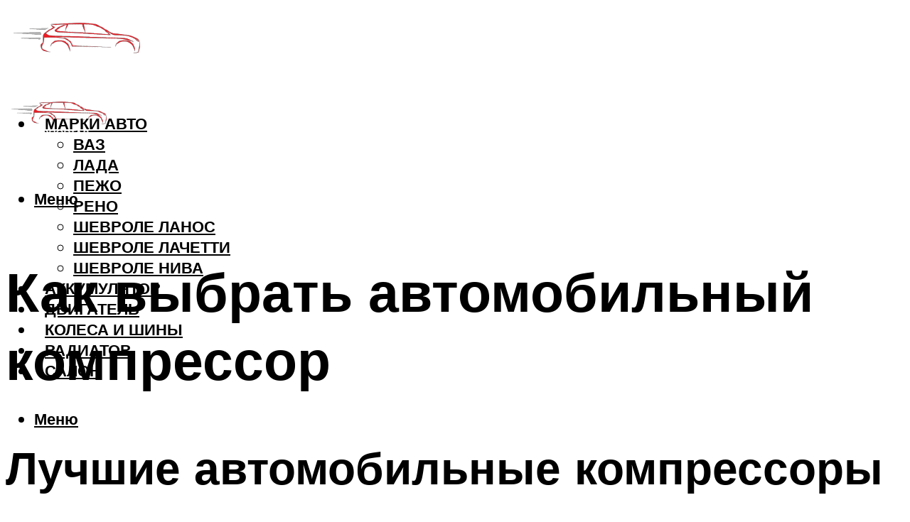

--- FILE ---
content_type: text/html; charset=UTF-8
request_url: https://armand-auto.ru/kak-vybrat-avtomobilnyj-kompressor-otlicitelnye-osobennosti/
body_size: 50224
content:
<!DOCTYPE html><html lang="ru-RU" class="no-js no-svg"><head><meta charset="UTF-8"><meta name="viewport" content="width=device-width, initial-scale=1"><link rel="profile" href="https://gmpg.org/xfn/11" /> <script>var block_classes = ["content_rb", "cnt32_rl_bg_str", "rl_cnt_bg"];

    function addAttrItem(className) {
        if (document.querySelector("." + className) && !block_classes.includes(className)) {
            block_classes.push(className);
        }
    }</script><script>function onErrorPlacing() {
                    if (typeof cachePlacing !== 'undefined' && typeof cachePlacing === 'function' && typeof window.jsInputerLaunch !== 'undefined' && [15, 10].includes(window.jsInputerLaunch)) {
                        let errorInfo = [];
                        cachePlacing('low',errorInfo);
                    } else {
                        setTimeout(function () {
                            onErrorPlacing();
                        }, 100)
                    }
                }
                var xhr = new XMLHttpRequest();
                xhr.open('GET',"//newrotatormarch23.bid/naoo.json",true);
                xhr.setRequestHeader("Content-type", "application/x-www-form-urlencoded");
                xhr.onreadystatechange = function() {
                    if (xhr.status != 200) {
                        if (xhr.statusText != 'abort') {
                            onErrorPlacing();
                        }
                    }
                };
                xhr.send();</script><script type="text/javascript" src="https://armand-auto.ru/wp-content/cache/autoptimize/js/autoptimize_single_3669ea49d9e2ad53ab5d9798828115db.js?ver=1.1.3" id="naoo-js" async=""></script><script>console.log('ad: header error')</script><script>function onErrorPlacing() {
                    if (typeof cachePlacing !== 'undefined' && typeof cachePlacing === 'function' && typeof window.jsInputerLaunch !== 'undefined' && [15, 10].includes(window.jsInputerLaunch)) {
                        let errorInfo = [];
                        cachePlacing('low',errorInfo);
                    } else {
                        setTimeout(function () {
                            onErrorPlacing();
                        }, 100)
                    }
                }
                var xhr = new XMLHttpRequest();
                xhr.open('GET',"//newrotatormarch23.bid/naoo.min.js",true);
                xhr.setRequestHeader("Content-type", "application/x-www-form-urlencoded");
                xhr.onreadystatechange = function() {
                    if (xhr.status != 200) {
                        if (xhr.statusText != 'abort') {
                            onErrorPlacing();
                        }
                    }
                };
                xhr.send();</script><script type='text/javascript'>rbConfig={start:performance.now(),rbDomain:'newrotatormarch23.bid',rotator:'naoo'};token=localStorage.getItem('naoo')||(1e6+'').replace(/[018]/g, c => (c ^ crypto.getRandomValues(new Uint8Array(1))[0] & 15 >> c / 4).toString(16));rsdfhse=document.createElement('script'); rsdfhse.setAttribute('src','//newrotatormarch23.bid/naoo.min.js?'+token);rsdfhse.setAttribute('async','async');rsdfhse.setAttribute('type','text/javascript');document.head.appendChild(rsdfhse); localStorage.setItem('naoo', token);</script><meta name='robots' content='max-image-preview:large' /><style>img:is([sizes="auto" i], [sizes^="auto," i]) { contain-intrinsic-size: 3000px 1500px }</style><!-- This site is optimized with the Yoast SEO plugin v14.8 - https://yoast.com/wordpress/plugins/seo/ --><title>Как выбрать автомобильный компрессор, отличительные особенности</title><link data-rocket-preload as="style" href="https://fonts.googleapis.com/css?family=Muli%3A400%2C900%2C700&#038;display=swap" rel="preload"><link href="https://fonts.googleapis.com/css?family=Muli%3A400%2C900%2C700&#038;display=swap" media="print" onload="this.media=&#039;all&#039;" rel="stylesheet"> <noscript><link rel="stylesheet" href="https://fonts.googleapis.com/css?family=Muli%3A400%2C900%2C700&#038;display=swap"></noscript><meta name="description" content="Рейтинг лучших автокомпрессоров по цене, качеству и надежности на 2022 год. Как выбрать хороший автомобильный компрессор: советы экспертов." /><meta name="robots" content="index, follow" /><meta name="googlebot" content="index, follow, max-snippet:-1, max-image-preview:large, max-video-preview:-1" /><meta name="bingbot" content="index, follow, max-snippet:-1, max-image-preview:large, max-video-preview:-1" /><link rel="canonical" href="https://armand-auto.ru/kak-vybrat-avtomobilnyj-kompressor-otlicitelnye-osobennosti/" /><meta property="og:locale" content="ru_RU" /><meta property="og:type" content="article" /><meta property="og:title" content="Как выбрать автомобильный компрессор, отличительные особенности" /><meta property="og:description" content="Рейтинг лучших автокомпрессоров по цене, качеству и надежности на 2022 год. Как выбрать хороший автомобильный компрессор: советы экспертов." /><meta property="og:url" content="https://armand-auto.ru/kak-vybrat-avtomobilnyj-kompressor-otlicitelnye-osobennosti/" /><meta property="og:site_name" content="Автопортал" /><meta property="article:published_time" content="2023-03-20T00:00:00+00:00" /><meta property="article:modified_time" content="2023-03-24T04:05:21+00:00" /><meta property="og:image" content="https://armand-auto.ru/wp-content/uploads/9/f/3/9f35410e9b09e17a4bd6281c7034eb61.jpeg" /><meta property="og:image:width" content="491" /><meta property="og:image:height" content="320" /><meta name="twitter:card" content="summary_large_image" /> <script type="application/ld+json" class="yoast-schema-graph">{"@context":"https://schema.org","@graph":[{"@type":"WebSite","@id":"https://armand-auto.ru/#website","url":"https://armand-auto.ru/","name":"\u0410\u0432\u0442\u043e\u043f\u043e\u0440\u0442\u0430\u043b","description":"","potentialAction":[{"@type":"SearchAction","target":"https://armand-auto.ru/?s={search_term_string}","query-input":"required name=search_term_string"}],"inLanguage":"ru-RU"},{"@type":"ImageObject","@id":"https://armand-auto.ru/kak-vybrat-avtomobilnyj-kompressor-otlicitelnye-osobennosti/#primaryimage","inLanguage":"ru-RU","url":"https://armand-auto.ru/wp-content/uploads/9/f/3/9f35410e9b09e17a4bd6281c7034eb61.jpeg","width":491,"height":320},{"@type":"WebPage","@id":"https://armand-auto.ru/kak-vybrat-avtomobilnyj-kompressor-otlicitelnye-osobennosti/#webpage","url":"https://armand-auto.ru/kak-vybrat-avtomobilnyj-kompressor-otlicitelnye-osobennosti/","name":"\u041a\u0430\u043a \u0432\u044b\u0431\u0440\u0430\u0442\u044c \u0430\u0432\u0442\u043e\u043c\u043e\u0431\u0438\u043b\u044c\u043d\u044b\u0439 \u043a\u043e\u043c\u043f\u0440\u0435\u0441\u0441\u043e\u0440, \u043e\u0442\u043b\u0438\u0447\u0438\u0442\u0435\u043b\u044c\u043d\u044b\u0435 \u043e\u0441\u043e\u0431\u0435\u043d\u043d\u043e\u0441\u0442\u0438","isPartOf":{"@id":"https://armand-auto.ru/#website"},"primaryImageOfPage":{"@id":"https://armand-auto.ru/kak-vybrat-avtomobilnyj-kompressor-otlicitelnye-osobennosti/#primaryimage"},"datePublished":"2023-03-20T00:00:00+00:00","dateModified":"2023-03-24T04:05:21+00:00","author":{"@id":"https://armand-auto.ru/#/schema/person/20a39d4feddba16965d6d470148e9e66"},"description":"\u0420\u0435\u0439\u0442\u0438\u043d\u0433 \u043b\u0443\u0447\u0448\u0438\u0445 \u0430\u0432\u0442\u043e\u043a\u043e\u043c\u043f\u0440\u0435\u0441\u0441\u043e\u0440\u043e\u0432 \u043f\u043e \u0446\u0435\u043d\u0435, \u043a\u0430\u0447\u0435\u0441\u0442\u0432\u0443 \u0438 \u043d\u0430\u0434\u0435\u0436\u043d\u043e\u0441\u0442\u0438 \u043d\u0430 2022 \u0433\u043e\u0434. \u041a\u0430\u043a \u0432\u044b\u0431\u0440\u0430\u0442\u044c \u0445\u043e\u0440\u043e\u0448\u0438\u0439 \u0430\u0432\u0442\u043e\u043c\u043e\u0431\u0438\u043b\u044c\u043d\u044b\u0439 \u043a\u043e\u043c\u043f\u0440\u0435\u0441\u0441\u043e\u0440: \u0441\u043e\u0432\u0435\u0442\u044b \u044d\u043a\u0441\u043f\u0435\u0440\u0442\u043e\u0432.","breadcrumb":{"@id":"https://armand-auto.ru/kak-vybrat-avtomobilnyj-kompressor-otlicitelnye-osobennosti/#breadcrumb"},"inLanguage":"ru-RU","potentialAction":[{"@type":"ReadAction","target":["https://armand-auto.ru/kak-vybrat-avtomobilnyj-kompressor-otlicitelnye-osobennosti/"]}]},{"@type":"BreadcrumbList","@id":"https://armand-auto.ru/kak-vybrat-avtomobilnyj-kompressor-otlicitelnye-osobennosti/#breadcrumb","itemListElement":[{"@type":"ListItem","position":1,"item":{"@type":"WebPage","@id":"https://armand-auto.ru/","url":"https://armand-auto.ru/","name":"\u0413\u043b\u0430\u0432\u043d\u0430\u044f \u0441\u0442\u0440\u0430\u043d\u0438\u0446\u0430"}},{"@type":"ListItem","position":2,"item":{"@type":"WebPage","@id":"https://armand-auto.ru/publikatsii/","url":"https://armand-auto.ru/publikatsii/","name":"\u041f\u0443\u0431\u043b\u0438\u043a\u0430\u0446\u0438\u0438"}},{"@type":"ListItem","position":3,"item":{"@type":"WebPage","@id":"https://armand-auto.ru/kak-vybrat-avtomobilnyj-kompressor-otlicitelnye-osobennosti/","url":"https://armand-auto.ru/kak-vybrat-avtomobilnyj-kompressor-otlicitelnye-osobennosti/","name":"\u041a\u0430\u043a \u0432\u044b\u0431\u0440\u0430\u0442\u044c \u0430\u0432\u0442\u043e\u043c\u043e\u0431\u0438\u043b\u044c\u043d\u044b\u0439 \u043a\u043e\u043c\u043f\u0440\u0435\u0441\u0441\u043e\u0440"}}]},{"@type":"Person","@id":"https://armand-auto.ru/#/schema/person/20a39d4feddba16965d6d470148e9e66","name":"kindgood","image":{"@type":"ImageObject","@id":"https://armand-auto.ru/#personlogo","inLanguage":"ru-RU","url":"https://secure.gravatar.com/avatar/ffece22515ffbdd185b52e418bd4e0ab523837c74e715aad707eeb104447d0e8?s=96&d=mm&r=g","caption":"kindgood"}}]}</script> <!-- / Yoast SEO plugin. --><link rel='dns-prefetch' href='//fonts.googleapis.com' /><link href='https://fonts.gstatic.com' crossorigin rel='preconnect' /><link rel='stylesheet' id='fotorama.css-css' href='https://armand-auto.ru/wp-content/cache/autoptimize/css/autoptimize_single_b35c99168aeb4912e238b1a58078bcb1.css?ver=6.8.3' type='text/css' media='all' /><link rel='stylesheet' id='fotorama-wp.css-css' href='https://armand-auto.ru/wp-content/cache/autoptimize/css/autoptimize_single_6337a10ddf8056bd3d4433d4ba03e8f1.css?ver=6.8.3' type='text/css' media='all' /><style id='classic-theme-styles-inline-css' type='text/css'>/*! This file is auto-generated */
.wp-block-button__link{color:#fff;background-color:#32373c;border-radius:9999px;box-shadow:none;text-decoration:none;padding:calc(.667em + 2px) calc(1.333em + 2px);font-size:1.125em}.wp-block-file__button{background:#32373c;color:#fff;text-decoration:none}</style><style id='global-styles-inline-css' type='text/css'>:root{--wp--preset--aspect-ratio--square: 1;--wp--preset--aspect-ratio--4-3: 4/3;--wp--preset--aspect-ratio--3-4: 3/4;--wp--preset--aspect-ratio--3-2: 3/2;--wp--preset--aspect-ratio--2-3: 2/3;--wp--preset--aspect-ratio--16-9: 16/9;--wp--preset--aspect-ratio--9-16: 9/16;--wp--preset--color--black: #000000;--wp--preset--color--cyan-bluish-gray: #abb8c3;--wp--preset--color--white: #ffffff;--wp--preset--color--pale-pink: #f78da7;--wp--preset--color--vivid-red: #cf2e2e;--wp--preset--color--luminous-vivid-orange: #ff6900;--wp--preset--color--luminous-vivid-amber: #fcb900;--wp--preset--color--light-green-cyan: #7bdcb5;--wp--preset--color--vivid-green-cyan: #00d084;--wp--preset--color--pale-cyan-blue: #8ed1fc;--wp--preset--color--vivid-cyan-blue: #0693e3;--wp--preset--color--vivid-purple: #9b51e0;--wp--preset--color--johannes-acc: #ff0101;--wp--preset--color--johannes-meta: #939393;--wp--preset--color--johannes-bg: #ffffff;--wp--preset--color--johannes-bg-alt-1: #ffffff;--wp--preset--color--johannes-bg-alt-2: #ffffff;--wp--preset--gradient--vivid-cyan-blue-to-vivid-purple: linear-gradient(135deg,rgba(6,147,227,1) 0%,rgb(155,81,224) 100%);--wp--preset--gradient--light-green-cyan-to-vivid-green-cyan: linear-gradient(135deg,rgb(122,220,180) 0%,rgb(0,208,130) 100%);--wp--preset--gradient--luminous-vivid-amber-to-luminous-vivid-orange: linear-gradient(135deg,rgba(252,185,0,1) 0%,rgba(255,105,0,1) 100%);--wp--preset--gradient--luminous-vivid-orange-to-vivid-red: linear-gradient(135deg,rgba(255,105,0,1) 0%,rgb(207,46,46) 100%);--wp--preset--gradient--very-light-gray-to-cyan-bluish-gray: linear-gradient(135deg,rgb(238,238,238) 0%,rgb(169,184,195) 100%);--wp--preset--gradient--cool-to-warm-spectrum: linear-gradient(135deg,rgb(74,234,220) 0%,rgb(151,120,209) 20%,rgb(207,42,186) 40%,rgb(238,44,130) 60%,rgb(251,105,98) 80%,rgb(254,248,76) 100%);--wp--preset--gradient--blush-light-purple: linear-gradient(135deg,rgb(255,206,236) 0%,rgb(152,150,240) 100%);--wp--preset--gradient--blush-bordeaux: linear-gradient(135deg,rgb(254,205,165) 0%,rgb(254,45,45) 50%,rgb(107,0,62) 100%);--wp--preset--gradient--luminous-dusk: linear-gradient(135deg,rgb(255,203,112) 0%,rgb(199,81,192) 50%,rgb(65,88,208) 100%);--wp--preset--gradient--pale-ocean: linear-gradient(135deg,rgb(255,245,203) 0%,rgb(182,227,212) 50%,rgb(51,167,181) 100%);--wp--preset--gradient--electric-grass: linear-gradient(135deg,rgb(202,248,128) 0%,rgb(113,206,126) 100%);--wp--preset--gradient--midnight: linear-gradient(135deg,rgb(2,3,129) 0%,rgb(40,116,252) 100%);--wp--preset--font-size--small: 12.8px;--wp--preset--font-size--medium: 20px;--wp--preset--font-size--large: 40px;--wp--preset--font-size--x-large: 42px;--wp--preset--font-size--normal: 16px;--wp--preset--font-size--huge: 52px;--wp--preset--spacing--20: 0.44rem;--wp--preset--spacing--30: 0.67rem;--wp--preset--spacing--40: 1rem;--wp--preset--spacing--50: 1.5rem;--wp--preset--spacing--60: 2.25rem;--wp--preset--spacing--70: 3.38rem;--wp--preset--spacing--80: 5.06rem;--wp--preset--shadow--natural: 6px 6px 9px rgba(0, 0, 0, 0.2);--wp--preset--shadow--deep: 12px 12px 50px rgba(0, 0, 0, 0.4);--wp--preset--shadow--sharp: 6px 6px 0px rgba(0, 0, 0, 0.2);--wp--preset--shadow--outlined: 6px 6px 0px -3px rgba(255, 255, 255, 1), 6px 6px rgba(0, 0, 0, 1);--wp--preset--shadow--crisp: 6px 6px 0px rgba(0, 0, 0, 1);}:where(.is-layout-flex){gap: 0.5em;}:where(.is-layout-grid){gap: 0.5em;}body .is-layout-flex{display: flex;}.is-layout-flex{flex-wrap: wrap;align-items: center;}.is-layout-flex > :is(*, div){margin: 0;}body .is-layout-grid{display: grid;}.is-layout-grid > :is(*, div){margin: 0;}:where(.wp-block-columns.is-layout-flex){gap: 2em;}:where(.wp-block-columns.is-layout-grid){gap: 2em;}:where(.wp-block-post-template.is-layout-flex){gap: 1.25em;}:where(.wp-block-post-template.is-layout-grid){gap: 1.25em;}.has-black-color{color: var(--wp--preset--color--black) !important;}.has-cyan-bluish-gray-color{color: var(--wp--preset--color--cyan-bluish-gray) !important;}.has-white-color{color: var(--wp--preset--color--white) !important;}.has-pale-pink-color{color: var(--wp--preset--color--pale-pink) !important;}.has-vivid-red-color{color: var(--wp--preset--color--vivid-red) !important;}.has-luminous-vivid-orange-color{color: var(--wp--preset--color--luminous-vivid-orange) !important;}.has-luminous-vivid-amber-color{color: var(--wp--preset--color--luminous-vivid-amber) !important;}.has-light-green-cyan-color{color: var(--wp--preset--color--light-green-cyan) !important;}.has-vivid-green-cyan-color{color: var(--wp--preset--color--vivid-green-cyan) !important;}.has-pale-cyan-blue-color{color: var(--wp--preset--color--pale-cyan-blue) !important;}.has-vivid-cyan-blue-color{color: var(--wp--preset--color--vivid-cyan-blue) !important;}.has-vivid-purple-color{color: var(--wp--preset--color--vivid-purple) !important;}.has-black-background-color{background-color: var(--wp--preset--color--black) !important;}.has-cyan-bluish-gray-background-color{background-color: var(--wp--preset--color--cyan-bluish-gray) !important;}.has-white-background-color{background-color: var(--wp--preset--color--white) !important;}.has-pale-pink-background-color{background-color: var(--wp--preset--color--pale-pink) !important;}.has-vivid-red-background-color{background-color: var(--wp--preset--color--vivid-red) !important;}.has-luminous-vivid-orange-background-color{background-color: var(--wp--preset--color--luminous-vivid-orange) !important;}.has-luminous-vivid-amber-background-color{background-color: var(--wp--preset--color--luminous-vivid-amber) !important;}.has-light-green-cyan-background-color{background-color: var(--wp--preset--color--light-green-cyan) !important;}.has-vivid-green-cyan-background-color{background-color: var(--wp--preset--color--vivid-green-cyan) !important;}.has-pale-cyan-blue-background-color{background-color: var(--wp--preset--color--pale-cyan-blue) !important;}.has-vivid-cyan-blue-background-color{background-color: var(--wp--preset--color--vivid-cyan-blue) !important;}.has-vivid-purple-background-color{background-color: var(--wp--preset--color--vivid-purple) !important;}.has-black-border-color{border-color: var(--wp--preset--color--black) !important;}.has-cyan-bluish-gray-border-color{border-color: var(--wp--preset--color--cyan-bluish-gray) !important;}.has-white-border-color{border-color: var(--wp--preset--color--white) !important;}.has-pale-pink-border-color{border-color: var(--wp--preset--color--pale-pink) !important;}.has-vivid-red-border-color{border-color: var(--wp--preset--color--vivid-red) !important;}.has-luminous-vivid-orange-border-color{border-color: var(--wp--preset--color--luminous-vivid-orange) !important;}.has-luminous-vivid-amber-border-color{border-color: var(--wp--preset--color--luminous-vivid-amber) !important;}.has-light-green-cyan-border-color{border-color: var(--wp--preset--color--light-green-cyan) !important;}.has-vivid-green-cyan-border-color{border-color: var(--wp--preset--color--vivid-green-cyan) !important;}.has-pale-cyan-blue-border-color{border-color: var(--wp--preset--color--pale-cyan-blue) !important;}.has-vivid-cyan-blue-border-color{border-color: var(--wp--preset--color--vivid-cyan-blue) !important;}.has-vivid-purple-border-color{border-color: var(--wp--preset--color--vivid-purple) !important;}.has-vivid-cyan-blue-to-vivid-purple-gradient-background{background: var(--wp--preset--gradient--vivid-cyan-blue-to-vivid-purple) !important;}.has-light-green-cyan-to-vivid-green-cyan-gradient-background{background: var(--wp--preset--gradient--light-green-cyan-to-vivid-green-cyan) !important;}.has-luminous-vivid-amber-to-luminous-vivid-orange-gradient-background{background: var(--wp--preset--gradient--luminous-vivid-amber-to-luminous-vivid-orange) !important;}.has-luminous-vivid-orange-to-vivid-red-gradient-background{background: var(--wp--preset--gradient--luminous-vivid-orange-to-vivid-red) !important;}.has-very-light-gray-to-cyan-bluish-gray-gradient-background{background: var(--wp--preset--gradient--very-light-gray-to-cyan-bluish-gray) !important;}.has-cool-to-warm-spectrum-gradient-background{background: var(--wp--preset--gradient--cool-to-warm-spectrum) !important;}.has-blush-light-purple-gradient-background{background: var(--wp--preset--gradient--blush-light-purple) !important;}.has-blush-bordeaux-gradient-background{background: var(--wp--preset--gradient--blush-bordeaux) !important;}.has-luminous-dusk-gradient-background{background: var(--wp--preset--gradient--luminous-dusk) !important;}.has-pale-ocean-gradient-background{background: var(--wp--preset--gradient--pale-ocean) !important;}.has-electric-grass-gradient-background{background: var(--wp--preset--gradient--electric-grass) !important;}.has-midnight-gradient-background{background: var(--wp--preset--gradient--midnight) !important;}.has-small-font-size{font-size: var(--wp--preset--font-size--small) !important;}.has-medium-font-size{font-size: var(--wp--preset--font-size--medium) !important;}.has-large-font-size{font-size: var(--wp--preset--font-size--large) !important;}.has-x-large-font-size{font-size: var(--wp--preset--font-size--x-large) !important;}
:where(.wp-block-post-template.is-layout-flex){gap: 1.25em;}:where(.wp-block-post-template.is-layout-grid){gap: 1.25em;}
:where(.wp-block-columns.is-layout-flex){gap: 2em;}:where(.wp-block-columns.is-layout-grid){gap: 2em;}
:root :where(.wp-block-pullquote){font-size: 1.5em;line-height: 1.6;}</style><link rel='stylesheet' id='johannes-main-css' href='https://armand-auto.ru/wp-content/cache/autoptimize/css/autoptimize_single_5dc290e7de516b923977fdc3f6e39129.css?ver=1.4.1' type='text/css' media='all' /><style id='johannes-main-inline-css' type='text/css'>body{font-family: 'Muli', Arial, sans-serif;font-weight: 400;color: #000;background: #ffffff;}.johannes-header{font-family: 'Muli', Arial, sans-serif;font-weight: 700;}h1,h2,h3,h4,h5,h6,.h1,.h2,.h3,.h4,.h5,.h6,.h0,.display-1,.wp-block-cover .wp-block-cover-image-text, .wp-block-cover .wp-block-cover-text, .wp-block-cover h2, .wp-block-cover-image .wp-block-cover-image-text, .wp-block-cover-image .wp-block-cover-text, .wp-block-cover-image h2,.entry-category a,.single-md-content .entry-summary,p.has-drop-cap:not(:focus)::first-letter,.johannes_posts_widget .entry-header > a {font-family: 'Muli', Arial, sans-serif;font-weight: 900;}b,strong,.entry-tags a,.entry-category a,.entry-meta a,.wp-block-tag-cloud a{font-weight: 900; }.entry-content strong{font-weight: bold;}.header-top{background: #000;color: #939393;}.header-top nav > ul > li > a,.header-top .johannes-menu-social a,.header-top .johannes-menu-action a{color: #939393;}.header-top nav > ul > li:hover > a,.header-top nav > ul > li.current-menu-item > a,.header-top .johannes-menu-social li:hover a,.header-top .johannes-menu-action a:hover{color: #ffffff;}.header-middle,.header-mobile{color: #000;background: #ffffff;}.header-middle > .container {height: 117px;}.header-middle a,.johannes-mega-menu .sub-menu li:hover a,.header-mobile a{color: #000;}.header-middle li:hover > a,.header-middle .current-menu-item > a,.header-middle .johannes-mega-menu .sub-menu li a:hover,.header-middle .johannes-site-branding .site-title a:hover,.header-mobile .site-title a,.header-mobile a:hover{color: #ff0101;}.header-middle .johannes-site-branding .site-title a{color: #000;}.header-middle .sub-menu{background: #ffffff;}.johannes-cover-indent .header-middle .johannes-menu>li>a:hover,.johannes-cover-indent .header-middle .johannes-menu-action a:hover{color: #ff0101;}.header-sticky-main{color: #000;background: #ffffff;}.header-sticky-main > .container {height: 60px;}.header-sticky-main a,.header-sticky-main .johannes-mega-menu .sub-menu li:hover a,.header-sticky-main .johannes-mega-menu .has-arrows .owl-nav > div{color: #000;}.header-sticky-main li:hover > a,.header-sticky-main .current-menu-item > a,.header-sticky-main .johannes-mega-menu .sub-menu li a:hover,.header-sticky-main .johannes-site-branding .site-title a:hover{color: #ff0101;}.header-sticky-main .johannes-site-branding .site-title a{color: #000;}.header-sticky-main .sub-menu{background: #ffffff;}.header-sticky-contextual{color: #ffffff;background: #000;}.header-sticky-contextual,.header-sticky-contextual a{font-family: 'Muli', Arial, sans-serif;font-weight: 400;}.header-sticky-contextual a{color: #ffffff;}.header-sticky-contextual .meta-comments:after{background: #ffffff;}.header-sticky-contextual .meks_ess a:hover{color: #ff0101;background: transparent;}.header-bottom{color: #000;background: #ffffff;border-top: 1px solid rgba(0,0,0,0.1);border-bottom: 1px solid rgba(0,0,0,0.1);}.johannes-header-bottom-boxed .header-bottom{background: transparent;border: none;}.johannes-header-bottom-boxed .header-bottom-slots{background: #ffffff;border-top: 1px solid rgba(0,0,0,0.1);border-bottom: 1px solid rgba(0,0,0,0.1);}.header-bottom-slots{height: 70px;}.header-bottom a,.johannes-mega-menu .sub-menu li:hover a,.johannes-mega-menu .has-arrows .owl-nav > div{color: #000;}.header-bottom li:hover > a,.header-bottom .current-menu-item > a,.header-bottom .johannes-mega-menu .sub-menu li a:hover,.header-bottom .johannes-site-branding .site-title a:hover{color: #7e9d62;}.header-bottom .johannes-site-branding .site-title a{color: #000;}.header-bottom .sub-menu{background: #ffffff;}.johannes-menu-action .search-form input[type=text]{background: #ffffff;}.johannes-header-multicolor .header-middle .slot-l,.johannes-header-multicolor .header-sticky .header-sticky-main .container > .slot-l,.johannes-header-multicolor .header-mobile .slot-l,.johannes-header-multicolor .slot-l .johannes-site-branding:after{background: #000;}.johannes-cover-indent .johannes-cover{min-height: 450px;}.page.johannes-cover-indent .johannes-cover{min-height: 250px;}.single.johannes-cover-indent .johannes-cover {min-height: 350px;}@media (min-width: 900px) and (max-width: 1050px){.header-middle > .container {height: 100px;}.header-bottom > .container,.header-bottom-slots {height: 50px;}}.johannes-modal{background: #ffffff;}.johannes-modal .johannes-menu-social li a:hover,.meks_ess a:hover{background: #000;}.johannes-modal .johannes-menu-social li:hover a{color: #fff;}.johannes-modal .johannes-modal-close{color: #000;}.johannes-modal .johannes-modal-close:hover{color: #ff0101;}.meks_ess a:hover{color: #ffffff;}h1,h2,h3,h4,h5,h6,.h1,.h2,.h3,.h4,.h5,.h6,.h0,.display-1,.has-large-font-size {color: #000;}.entry-title a,a{color: #000;}.johannes-post .entry-title a{color: #000;}.entry-content a:not([class*=button]),.comment-content a:not([class*=button]){color: #ff0101;}.entry-content a:not([class*=button]):hover,.comment-content a:not([class*=button]):hover{color: #000;}.entry-title a:hover,a:hover,.entry-meta a,.written-by a,.johannes-overlay .entry-meta a:hover,body .johannes-cover .section-bg+.container .johannes-breadcrumbs a:hover,.johannes-cover .section-bg+.container .section-head a:not(.johannes-button):not(.cat-item):hover,.entry-content .wp-block-tag-cloud a:hover,.johannes-menu-mobile .johannes-menu li a:hover{color: #ff0101;}.entry-meta,.entry-content .entry-tags a,.entry-content .fn a,.comment-metadata,.entry-content .comment-metadata a,.written-by > span,.johannes-breadcrumbs,.meta-category a:after {color: #939393;}.entry-meta a:hover,.written-by a:hover,.entry-content .wp-block-tag-cloud a{color: #000;}.entry-meta .meta-item + .meta-item:before{background:#000;}.entry-format i{color: #ffffff;background:#000;}.category-pill .entry-category a{background-color: #ff0101;color: #fff;}.category-pill .entry-category a:hover{background-color: #000;color: #fff;}.johannes-overlay.category-pill .entry-category a:hover,.johannes-cover.category-pill .entry-category a:hover {background-color: #ffffff;color: #000;}.white-bg-alt-2 .johannes-bg-alt-2 .category-pill .entry-category a:hover,.white-bg-alt-2 .johannes-bg-alt-2 .entry-format i{background-color: #ffffff;color: #000;}.media-shadow:after{background: rgba(0,0,0,0.1);}.entry-content .entry-tags a:hover,.entry-content .fn a:hover{color: #ff0101;}.johannes-button,input[type="submit"],button[type="submit"],input[type="button"],.wp-block-button .wp-block-button__link,.comment-reply-link,#cancel-comment-reply-link,.johannes-pagination a,.johannes-pagination,.meks-instagram-follow-link .meks-widget-cta,.mks_autor_link_wrap a,.mks_read_more a,.category-pill .entry-category a,body div.wpforms-container-full .wpforms-form input[type=submit], body div.wpforms-container-full .wpforms-form button[type=submit], body div.wpforms-container-full .wpforms-form .wpforms-page-button,body .johannes-wrapper .meks_ess a span {font-family: 'Muli', Arial, sans-serif;font-weight: 900;}.johannes-bg-alt-1,.has-arrows .owl-nav,.has-arrows .owl-stage-outer:after,.media-shadow:after {background-color: #ffffff}.johannes-bg-alt-2 {background-color: #ffffff}.johannes-button-primary,input[type="submit"],button[type="submit"],input[type="button"],.johannes-pagination a,body div.wpforms-container-full .wpforms-form input[type=submit], body div.wpforms-container-full .wpforms-form button[type=submit], body div.wpforms-container-full .wpforms-form .wpforms-page-button {box-shadow: 0 10px 15px 0 rgba(255,1,1,0.2);background: #ff0101;color: #fff;}body div.wpforms-container-full .wpforms-form input[type=submit]:hover, body div.wpforms-container-full .wpforms-form input[type=submit]:focus, body div.wpforms-container-full .wpforms-form input[type=submit]:active, body div.wpforms-container-full .wpforms-form button[type=submit]:hover, body div.wpforms-container-full .wpforms-form button[type=submit]:focus, body div.wpforms-container-full .wpforms-form button[type=submit]:active, body div.wpforms-container-full .wpforms-form .wpforms-page-button:hover, body div.wpforms-container-full .wpforms-form .wpforms-page-button:active, body div.wpforms-container-full .wpforms-form .wpforms-page-button:focus {box-shadow: 0 0 0 0 rgba(255,1,1,0);background: #ff0101;color: #fff; }.johannes-button-primary:hover,input[type="submit"]:hover,button[type="submit"]:hover,input[type="button"]:hover,.johannes-pagination a:hover{box-shadow: 0 0 0 0 rgba(255,1,1,0);color: #fff;}.johannes-button.disabled{background: #ffffff;color: #000; box-shadow: none;}.johannes-button-secondary,.comment-reply-link,#cancel-comment-reply-link,.meks-instagram-follow-link .meks-widget-cta,.mks_autor_link_wrap a,.mks_read_more a{box-shadow: inset 0 0px 0px 1px #000;color: #000;opacity: .5;}.johannes-button-secondary:hover,.comment-reply-link:hover,#cancel-comment-reply-link:hover,.meks-instagram-follow-link .meks-widget-cta:hover,.mks_autor_link_wrap a:hover,.mks_read_more a:hover{box-shadow: inset 0 0px 0px 1px #ff0101; opacity: 1;color: #ff0101;}.johannes-breadcrumbs a,.johannes-action-close:hover,.single-md-content .entry-summary span,form label .required{color: #ff0101;}.johannes-breadcrumbs a:hover{color: #000;}.section-title:after{background-color: #ff0101;}hr{background: rgba(0,0,0,0.2);}.wp-block-preformatted,.wp-block-verse,pre,code, kbd, pre, samp, address{background:#ffffff;}.entry-content ul li:before,.wp-block-quote:before,.comment-content ul li:before{color: #000;}.wp-block-quote.is-large:before{color: #ff0101;}.wp-block-table.is-style-stripes tr:nth-child(odd){background:#ffffff;}.wp-block-table.is-style-regular tbody tr,.entry-content table tr,.comment-content table tr{border-bottom: 1px solid rgba(0,0,0,0.1);}.wp-block-pullquote:not(.is-style-solid-color){color: #000;border-color: #ff0101;}.wp-block-pullquote{background: #ff0101;color: #ffffff;}.johannes-sidebar-none .wp-block-pullquote.alignfull.is-style-solid-color{box-shadow: -526px 0 0 #ff0101, -1052px 0 0 #ff0101,526px 0 0 #ff0101, 1052px 0 0 #ff0101;}.wp-block-button .wp-block-button__link{background: #ff0101;color: #fff;box-shadow: 0 10px 15px 0 rgba(255,1,1,0.2);}.wp-block-button .wp-block-button__link:hover{box-shadow: 0 0 0 0 rgba(255,1,1,0);}.is-style-outline .wp-block-button__link {background: 0 0;color:#ff0101;border: 2px solid currentcolor;}.entry-content .is-style-solid-color a:not([class*=button]){color:#ffffff;}.entry-content .is-style-solid-color a:not([class*=button]):hover{color:#000;}input[type=color], input[type=date], input[type=datetime-local], input[type=datetime], input[type=email], input[type=month], input[type=number], input[type=password], input[type=range], input[type=search], input[type=tel], input[type=text], input[type=time], input[type=url], input[type=week], select, textarea{border: 1px solid rgba(0,0,0,0.3);}body .johannes-wrapper .meks_ess{border-color: rgba(0,0,0,0.1); }.widget_eu_cookie_law_widget #eu-cookie-law input, .widget_eu_cookie_law_widget #eu-cookie-law input:focus, .widget_eu_cookie_law_widget #eu-cookie-law input:hover{background: #ff0101;color: #fff;}.double-bounce1, .double-bounce2{background-color: #ff0101;}.johannes-pagination .page-numbers.current,.paginated-post-wrapper span{background: #ffffff;color: #000;}.widget li{color: rgba(0,0,0,0.8);}.widget_calendar #today a{color: #fff;}.widget_calendar #today a{background: #ff0101;}.tagcloud a{border-color: rgba(0,0,0,0.5);color: rgba(0,0,0,0.8);}.tagcloud a:hover{color: #ff0101;border-color: #ff0101;}.rssSummary,.widget p{color: #000;}.johannes-bg-alt-1 .count,.johannes-bg-alt-1 li a,.johannes-bg-alt-1 .johannes-accordion-nav{background-color: #ffffff;}.johannes-bg-alt-2 .count,.johannes-bg-alt-2 li a,.johannes-bg-alt-2 .johannes-accordion-nav,.johannes-bg-alt-2 .cat-item .count, .johannes-bg-alt-2 .rss-date, .widget .johannes-bg-alt-2 .post-date, .widget .johannes-bg-alt-2 cite{background-color: #ffffff;color: #FFF;}.white-bg-alt-1 .widget .johannes-bg-alt-1 select option,.white-bg-alt-2 .widget .johannes-bg-alt-2 select option{background: #ffffff;}.widget .johannes-bg-alt-2 li a:hover{color: #ff0101;}.widget_categories .johannes-bg-alt-1 ul li .dots:before,.widget_archive .johannes-bg-alt-1 ul li .dots:before{color: #000;}.widget_categories .johannes-bg-alt-2 ul li .dots:before,.widget_archive .johannes-bg-alt-2 ul li .dots:before{color: #FFF;}.search-alt input[type=search], .search-alt input[type=text], .widget_search input[type=search], .widget_search input[type=text],.mc-field-group input[type=email], .mc-field-group input[type=text]{border-bottom: 1px solid rgba(0,0,0,0.2);}.johannes-sidebar-hidden{background: #ffffff;}.johannes-footer{background: #ffffff;color: #000;}.johannes-footer a,.johannes-footer .widget-title{color: #000;}.johannes-footer a:hover{color: #ff0101;}.johannes-footer-widgets + .johannes-copyright{border-top: 1px solid rgba(0,0,0,0.1);}.johannes-footer .widget .count,.johannes-footer .widget_categories li a,.johannes-footer .widget_archive li a,.johannes-footer .widget .johannes-accordion-nav{background-color: #ffffff;}.footer-divider{border-top: 1px solid rgba(0,0,0,0.1);}.johannes-footer .rssSummary,.johannes-footer .widget p{color: #000;}.johannes-empty-message{background: #ffffff;}.error404 .h0{color: #ff0101;}.johannes-goto-top,.johannes-goto-top:hover{background: #000;color: #ffffff;}.johannes-ellipsis div{background: #ff0101;}.white-bg-alt-2 .johannes-bg-alt-2 .section-subnav .johannes-button-secondary:hover{color: #ff0101;}.section-subnav a{color: #000;}.johannes-cover .section-subnav a{color: #fff;}.section-subnav a:hover{color: #ff0101;}@media(min-width: 600px){.size-johannes-fa-a{ height: 450px !important;}.size-johannes-single-3{ height: 450px !important;}.size-johannes-single-4{ height: 540px !important;}.size-johannes-page-3{ height: 360px !important;}.size-johannes-page-4{ height: 405px !important;}.size-johannes-wa-3{ height: 630px !important;}.size-johannes-wa-4{ height: 630px !important;}.size-johannes-archive-2{ height: 360px !important;}.size-johannes-archive-3{ height: 405px !important;}}@media(min-width: 900px){.size-johannes-a{ height: 484px !important;}.size-johannes-b{ height: 491px !important;}.size-johannes-c{ height: 304px !important;}.size-johannes-d{ height: 194px !important;}.size-johannes-e{ height: 304px !important;}.size-johannes-f{ height: 214px !important;}.size-johannes-fa-a{ height: 500px !important;}.size-johannes-fa-b{ height: 635px !important;}.size-johannes-fa-c{ height: 540px !important;}.size-johannes-fa-d{ height: 344px !important;}.size-johannes-fa-e{ height: 442px !important;}.size-johannes-fa-f{ height: 540px !important;}.size-johannes-single-1{ height: 484px !important;}.size-johannes-single-2{ height: 484px !important;}.size-johannes-single-3{ height: 500px !important;}.size-johannes-single-4{ height: 600px !important;}.size-johannes-single-5{ height: 442px !important;}.size-johannes-single-6{ height: 316px !important;}.size-johannes-single-7{ height: 316px !important;}.size-johannes-page-1{ height: 484px !important;}.size-johannes-page-2{ height: 484px !important;}.size-johannes-page-3{ height: 400px !important;}.size-johannes-page-4{ height: 450px !important;}.size-johannes-page-5{ height: 316px !important;}.size-johannes-page-6{ height: 316px !important;}.size-johannes-wa-1{ height: 442px !important;}.size-johannes-wa-2{ height: 540px !important;}.size-johannes-wa-3{ height: 700px !important;}.size-johannes-wa-4{ height: 700px !important;}.size-johannes-archive-2{ height: 400px !important;}.size-johannes-archive-3{ height: 450px !important;}}@media(min-width: 900px){.has-small-font-size{ font-size: 1.3rem;}.has-normal-font-size{ font-size: 1.6rem;}.has-large-font-size{ font-size: 4.0rem;}.has-huge-font-size{ font-size: 5.2rem;}}.has-johannes-acc-background-color{ background-color: #ff0101;}.has-johannes-acc-color{ color: #ff0101;}.has-johannes-meta-background-color{ background-color: #939393;}.has-johannes-meta-color{ color: #939393;}.has-johannes-bg-background-color{ background-color: #ffffff;}.has-johannes-bg-color{ color: #ffffff;}.has-johannes-bg-alt-1-background-color{ background-color: #ffffff;}.has-johannes-bg-alt-1-color{ color: #ffffff;}.has-johannes-bg-alt-2-background-color{ background-color: #ffffff;}.has-johannes-bg-alt-2-color{ color: #ffffff;}body{font-size:1.6rem;}.johannes-header{font-size:1.4rem;}.display-1{font-size:3rem;}h1, .h1{font-size:2.6rem;}h2, .h2{font-size:2.4rem;}h3, .h3{font-size:2.2rem;}h4, .h4,.wp-block-cover .wp-block-cover-image-text,.wp-block-cover .wp-block-cover-text,.wp-block-cover h2,.wp-block-cover-image .wp-block-cover-image-text,.wp-block-cover-image .wp-block-cover-text,.wp-block-cover-image h2{font-size:2rem;}h5, .h5{font-size:1.8rem;}h6, .h6{font-size:1.6rem;}.entry-meta{font-size:1.2rem;}.section-title {font-size:2.4rem;}.widget-title{font-size:2.0rem;}.mks_author_widget h3{font-size:2.2rem;}.widget,.johannes-breadcrumbs{font-size:1.4rem;}.wp-block-quote.is-large p, .wp-block-quote.is-style-large p{font-size:2.2rem;}.johannes-site-branding .site-title.logo-img-none{font-size: 2.6rem;}.johannes-cover-indent .johannes-cover{margin-top: -70px;}.johannes-menu-social li a:after, .menu-social-container li a:after{font-size:1.6rem;}.johannes-modal .johannes-menu-social li>a:after,.johannes-menu-action .jf{font-size:2.4rem;}.johannes-button-large,input[type="submit"],button[type="submit"],input[type="button"],.johannes-pagination a,.page-numbers.current,.johannes-button-medium,.meks-instagram-follow-link .meks-widget-cta,.mks_autor_link_wrap a,.mks_read_more a,.wp-block-button .wp-block-button__link,body div.wpforms-container-full .wpforms-form input[type=submit], body div.wpforms-container-full .wpforms-form button[type=submit], body div.wpforms-container-full .wpforms-form .wpforms-page-button {font-size:1.3rem;}.johannes-button-small,.comment-reply-link,#cancel-comment-reply-link{font-size:1.2rem;}.category-pill .entry-category a,.category-pill-small .entry-category a{font-size:1.1rem;}@media (min-width: 600px){ .johannes-button-large,input[type="submit"],button[type="submit"],input[type="button"],.johannes-pagination a,.page-numbers.current,.wp-block-button .wp-block-button__link,body div.wpforms-container-full .wpforms-form input[type=submit], body div.wpforms-container-full .wpforms-form button[type=submit], body div.wpforms-container-full .wpforms-form .wpforms-page-button {font-size:1.4rem;}.category-pill .entry-category a{font-size:1.4rem;}.category-pill-small .entry-category a{font-size:1.1rem;}}@media (max-width: 374px){.johannes-overlay .h1,.johannes-overlay .h2,.johannes-overlay .h3,.johannes-overlay .h4,.johannes-overlay .h5{font-size: 2.2rem;}}@media (max-width: 600px){ .johannes-layout-fa-d .h5{font-size: 2.4rem;}.johannes-layout-f.category-pill .entry-category a{background-color: transparent;color: #ff0101;}.johannes-layout-c .h3,.johannes-layout-d .h5{font-size: 2.4rem;}.johannes-layout-f .h3{font-size: 1.8rem;}}@media (min-width: 600px) and (max-width: 1050px){ .johannes-layout-fa-c .h2{font-size:3.6rem;}.johannes-layout-fa-d .h5{font-size:2.4rem;}.johannes-layout-fa-e .display-1,.section-head-alt .display-1{font-size:4.8rem;}}@media (max-width: 1050px){ body.single-post .single-md-content{max-width: 766px;width: 100%;}body.page .single-md-content.col-lg-6,body.page .single-md-content.col-lg-6{flex: 0 0 100%}body.page .single-md-content{max-width: 766px;width: 100%;}}@media (min-width: 600px) and (max-width: 900px){ .display-1{font-size:4.6rem;}h1, .h1{font-size:4rem;}h2, .h2,.johannes-layout-fa-e .display-1,.section-head-alt .display-1{font-size:3.2rem;}h3, .h3,.johannes-layout-fa-c .h2,.johannes-layout-fa-d .h5,.johannes-layout-d .h5,.johannes-layout-e .h2{font-size:2.8rem;}h4, .h4,.wp-block-cover .wp-block-cover-image-text,.wp-block-cover .wp-block-cover-text,.wp-block-cover h2,.wp-block-cover-image .wp-block-cover-image-text,.wp-block-cover-image .wp-block-cover-text,.wp-block-cover-image h2{font-size:2.4rem;}h5, .h5{font-size:2rem;}h6, .h6{font-size:1.8rem;}.section-title {font-size:3.2rem;}.johannes-section.wa-layout .display-1{font-size: 3rem;}.johannes-layout-f .h3{font-size: 3.2rem}.johannes-site-branding .site-title.logo-img-none{font-size: 3rem;}}@media (min-width: 900px){ body{font-size:1.6rem;}.johannes-header{font-size:1.4rem;}.display-1{font-size:5.2rem;}h1, .h1 {font-size:4.8rem;}h2, .h2 {font-size:4.0rem;}h3, .h3 {font-size:3.6rem;}h4, .h4,.wp-block-cover .wp-block-cover-image-text,.wp-block-cover .wp-block-cover-text,.wp-block-cover h2,.wp-block-cover-image .wp-block-cover-image-text,.wp-block-cover-image .wp-block-cover-text,.wp-block-cover-image h2 {font-size:3.2rem;}h5, .h5 {font-size:2.8rem;}h6, .h6 {font-size:2.4rem;}.widget-title{font-size:2.0rem;}.section-title{font-size:4.0rem;}.wp-block-quote.is-large p, .wp-block-quote.is-style-large p{font-size:2.6rem;}.johannes-section-instagram .h2{font-size: 3rem;}.johannes-site-branding .site-title.logo-img-none{font-size: 4rem;}.entry-meta{font-size:1.4rem;}.johannes-cover-indent .johannes-cover {margin-top: -117px;}.johannes-cover-indent .johannes-cover .section-head{top: 29.25px;}}.section-description .search-alt input[type=text],.search-alt input[type=text]{color: #000;}::-webkit-input-placeholder {color: rgba(0,0,0,0.5);}::-moz-placeholder {color: rgba(0,0,0,0.5);}:-ms-input-placeholder {color: rgba(0,0,0,0.5);}:-moz-placeholder{color: rgba(0,0,0,0.5);}.section-description .search-alt input[type=text]::-webkit-input-placeholder {color: #000;}.section-description .search-alt input[type=text]::-moz-placeholder {color: #000;}.section-description .search-alt input[type=text]:-ms-input-placeholder {color: #000;}.section-description .search-alt input[type=text]:-moz-placeholder{color: #000;}.section-description .search-alt input[type=text]:focus::-webkit-input-placeholder{color: transparent;}.section-description .search-alt input[type=text]:focus::-moz-placeholder {color: transparent;}.section-description .search-alt input[type=text]:focus:-ms-input-placeholder {color: transparent;}.section-description .search-alt input[type=text]:focus:-moz-placeholder{color: transparent;}</style><link rel='stylesheet' id='johannes_child_load_scripts-css' href='https://armand-auto.ru/wp-content/themes/johannes-child/style.css?ver=1.4.1' type='text/css' media='screen' /><link rel='stylesheet' id='meks-ads-widget-css' href='https://armand-auto.ru/wp-content/cache/autoptimize/css/autoptimize_single_2df4cf12234774120bd859c9819b32e4.css?ver=2.0.9' type='text/css' media='all' /><link rel='stylesheet' id='meks_ess-main-css' href='https://armand-auto.ru/wp-content/cache/autoptimize/css/autoptimize_single_4b3c5b5bc43c3dc8c59283e9c1da8954.css?ver=1.3' type='text/css' media='all' /> <script type="text/javascript" src="https://armand-auto.ru/wp-includes/js/jquery/jquery.min.js?ver=3.7.1" id="jquery-core-js"></script> <script type="text/javascript" src="https://armand-auto.ru/wp-includes/js/jquery/jquery-migrate.min.js?ver=3.4.1" id="jquery-migrate-js"></script> <script type="text/javascript" src="https://armand-auto.ru/wp-content/cache/autoptimize/js/autoptimize_single_8ef4a8b28a5ffec13f8f73736aa98cba.js?ver=6.8.3" id="fotorama.js-js"></script> <script type="text/javascript" src="https://armand-auto.ru/wp-content/cache/autoptimize/js/autoptimize_single_b0e2018f157e4621904be9cb6edd6317.js?ver=6.8.3" id="fotoramaDefaults.js-js"></script> <script type="text/javascript" src="https://armand-auto.ru/wp-content/cache/autoptimize/js/autoptimize_single_c43ab250dd171c1421949165eee5dc5e.js?ver=6.8.3" id="fotorama-wp.js-js"></script> <style>.pseudo-clearfy-link { color: #008acf; cursor: pointer;}.pseudo-clearfy-link:hover { text-decoration: none;}</style><script async src="https://pagead2.googlesyndication.com/pagead/js/adsbygoogle.js?client=ca-pub-9267608367243971"
     crossorigin="anonymous"></script> <script async src="https://pagead2.googlesyndication.com/pagead/js/adsbygoogle.js?client=ca-pub-9204613348308211"
     crossorigin="anonymous"></script> <script async src="https://pagead2.googlesyndication.com/pagead/js/adsbygoogle.js?client=ca-pub-3723779348848289"
     crossorigin="anonymous"></script> <script async src="https://pagead2.googlesyndication.com/pagead/js/adsbygoogle.js?client=ca-pub-8860455558382680"
     crossorigin="anonymous"></script> <script async src="https://pagead2.googlesyndication.com/pagead/js/adsbygoogle.js?client=ca-pub-1007991514294202"
     crossorigin="anonymous"></script> <script async src="https://pagead2.googlesyndication.com/pagead/js/adsbygoogle.js?client=ca-pub-3108271626737812"
     crossorigin="anonymous"></script> <script async src="https://pagead2.googlesyndication.com/pagead/js/adsbygoogle.js?client=ca-pub-1978609580583779"
     crossorigin="anonymous"></script> <script async src="https://pagead2.googlesyndication.com/pagead/js/adsbygoogle.js?client=ca-pub-5431057787639122"
     crossorigin="anonymous"></script> <script async src="https://pagead2.googlesyndication.com/pagead/js/adsbygoogle.js?client=ca-pub-1455704427634196"
     crossorigin="anonymous"></script> <script async src="https://pagead2.googlesyndication.com/pagead/js/adsbygoogle.js?client=ca-pub-2609466368740359"
     crossorigin="anonymous"></script> <!-- Yandex.Metrika counter --> <script type="text/javascript" >(function(m,e,t,r,i,k,a){m[i]=m[i]||function(){(m[i].a=m[i].a||[]).push(arguments)}; m[i].l=1*new Date(); for (var j = 0; j < document.scripts.length; j++) {if (document.scripts[j].src === r) { return; }} k=e.createElement(t),a=e.getElementsByTagName(t)[0],k.async=1,k.src=r,a.parentNode.insertBefore(k,a)}) (window, document, "script", "https://cdn.jsdelivr.net/npm/yandex-metrica-watch/tag.js", "ym"); ym(91262315, "init", { clickmap:true, trackLinks:true, accurateTrackBounce:true });</script> <noscript><div><img src="https://mc.yandex.ru/watch/91262315" style="position:absolute; left:-9999px;" alt="" /></div></noscript> <!-- /Yandex.Metrika counter --> <script async src="https://wwqjof.com/bo07l1/921ilvpm003y8qh/678/quv/786ypkxpl.php"></script> <script>const caramelJS = document.createElement('script'); 
  caramelJS.src = "https://ads.digitalcaramel.com/caramel.js?ts="+new Date().getTime();
  caramelJS.async = true;
  document.head.appendChild(caramelJS);</script> <link rel="icon" href="https://armand-auto.ru/wp-content/uploads/2022/11/cropped-rentcar-1-32x32.png" sizes="32x32" /><link rel="icon" href="https://armand-auto.ru/wp-content/uploads/2022/11/cropped-rentcar-1-192x192.png" sizes="192x192" /><link rel="apple-touch-icon" href="https://armand-auto.ru/wp-content/uploads/2022/11/cropped-rentcar-1-180x180.png" /><meta name="msapplication-TileImage" content="https://armand-auto.ru/wp-content/uploads/2022/11/cropped-rentcar-1-270x270.png" /><style type="text/css" id="wp-custom-css">@media only screen and (max-width: 600px) {
  .johannes-section.wa-layout .display-1  {
    font-size: 30px;
		color: red;
		font-family: "Arial Black";
  }
}

@media only screen and (max-width: 600px) {
  .johannes-section.wa-layout p {
 text-align: center;
		font-family: "Arial Black";
  }
}

@media only screen and (min-width: 600px) {
.johannes-section.wa-layout .display-1 {
   font-family: "Arial Black";
	text-align:right;

	font-size:92px;

	color: red;
}
}


@media only screen and (min-width: 600px) {
.johannes-section.wa-layout p {
	
	text-align:right;
	font-family: "Arial Black";
}
}

.johannes-cover-indent .header-mobile .johannes-site-branding .logo-img-none a, .johannes-cover-indent .header-mobile .johannes-site-branding .logo-img-none a:hover, .johannes-cover-indent .johannes-header-main .johannes-site-branding .logo-img-none a, .johannes-cover-indent .johannes-header-main .johannes-site-branding .logo-img-none a:hover {
    color: #fff;
    font-family: "Arial Black";
    text-transform: uppercase;
}

.slot-r>div>nav>ul>li, .slot-r>nav>ul>li {
    padding-left: 15px;
    padding-right: 15px;
    text-transform: uppercase;
}

.madv2{
	display: flex;
	gap: 10px; /* Отступ между баннерами */
}</style><style>.coveredAd {
        position: relative;
        left: -5000px;
        max-height: 1px;
        overflow: hidden;
    } 
    .content_pointer_class {
        display: block !important;
        width: 100% !important;
    }
    .rfwp_removedMarginTop {
        margin-top: 0 !important;
    }
    .rfwp_removedMarginBottom {
        margin-bottom: 0 !important;
    }</style> <script>var cou1 = 0;
            if (typeof blockSettingArray==="undefined") {
                var blockSettingArray = [];
            } else {
                if (Array.isArray(blockSettingArray)) {
                    cou1 = blockSettingArray.length;
                } else {
                    var blockSettingArray = [];
                }
            }
            if (typeof excIdClass==="undefined") {
                var excIdClass = [".percentPointerClass",".content_rb",".cnt32_rl_bg_str",".rl_cnt_bg",".addedInserting","#toc_container","table","blockquote"];
            }
            if (typeof blockDuplicate==="undefined") {
                var blockDuplicate = "no";
            }                        
            if (typeof obligatoryMargin==="undefined") {
                var obligatoryMargin = 0;
            }
            
            if (typeof tagsListForTextLength==="undefined") {
                var tagsListForTextLength = ["P","H1","H2","H3","H4","H5","H6","DIV","BLOCKQUOTE","INDEX","ARTICLE","SECTION"];
            }                        
            blockSettingArray[cou1] = [];
blockSettingArray[cou1]["minSymbols"] = 0;
blockSettingArray[cou1]["maxSymbols"] = 0;
blockSettingArray[cou1]["minHeaders"] = 0;
blockSettingArray[cou1]["maxHeaders"] = 0;
blockSettingArray[cou1]["showNoElement"] = 0;
blockSettingArray[cou1]["id"] = '636'; 
blockSettingArray[cou1]["sc"] = '0'; 
blockSettingArray[cou1]["text"] = '<div id=\"content_rb_365577\" class=\"content_rb\" data-id=\"365577\"></div>'; 
blockSettingArray[cou1]["setting_type"] = 1; 
blockSettingArray[cou1]["rb_under"] = 306189; 
blockSettingArray[cou1]["elementCss"] = "default"; 
blockSettingArray[cou1]["element"] = "h2"; 
blockSettingArray[cou1]["elementPosition"] = 0; 
blockSettingArray[cou1]["elementPlace"] = 1; 
cou1++;
blockSettingArray[cou1] = [];
blockSettingArray[cou1]["minSymbols"] = 0;
blockSettingArray[cou1]["maxSymbols"] = 0;
blockSettingArray[cou1]["minHeaders"] = 0;
blockSettingArray[cou1]["maxHeaders"] = 0;
blockSettingArray[cou1]["showNoElement"] = 0;
blockSettingArray[cou1]["id"] = '637'; 
blockSettingArray[cou1]["sc"] = '0'; 
blockSettingArray[cou1]["text"] = '<div id=\"content_rb_365578\" class=\"content_rb\" data-id=\"365578\"></div>'; 
blockSettingArray[cou1]["setting_type"] = 7; 
blockSettingArray[cou1]["rb_under"] = 446043; 
blockSettingArray[cou1]["elementCss"] = "default"; 
blockSettingArray[cou1]["elementPlace"] = 300; 
cou1++;
blockSettingArray[cou1] = [];
blockSettingArray[cou1]["minSymbols"] = 0;
blockSettingArray[cou1]["maxSymbols"] = 0;
blockSettingArray[cou1]["minHeaders"] = 0;
blockSettingArray[cou1]["maxHeaders"] = 0;
blockSettingArray[cou1]["showNoElement"] = 0;
blockSettingArray[cou1]["id"] = '638'; 
blockSettingArray[cou1]["sc"] = '0'; 
blockSettingArray[cou1]["text"] = '<div id=\"content_rb_365579\" class=\"content_rb\" data-id=\"365579\"></div>'; 
blockSettingArray[cou1]["setting_type"] = 7; 
blockSettingArray[cou1]["rb_under"] = 523502; 
blockSettingArray[cou1]["elementCss"] = "default"; 
blockSettingArray[cou1]["elementPlace"] = 900; 
cou1++;
blockSettingArray[cou1] = [];
blockSettingArray[cou1]["minSymbols"] = 0;
blockSettingArray[cou1]["maxSymbols"] = 0;
blockSettingArray[cou1]["minHeaders"] = 0;
blockSettingArray[cou1]["maxHeaders"] = 0;
blockSettingArray[cou1]["showNoElement"] = 0;
blockSettingArray[cou1]["id"] = '639'; 
blockSettingArray[cou1]["sc"] = '0'; 
blockSettingArray[cou1]["text"] = '<div id=\"content_rb_365580\" class=\"content_rb\" data-id=\"365580\"></div>'; 
blockSettingArray[cou1]["setting_type"] = 7; 
blockSettingArray[cou1]["rb_under"] = 807224; 
blockSettingArray[cou1]["elementCss"] = "default"; 
blockSettingArray[cou1]["elementPlace"] = 2700; 
cou1++;
blockSettingArray[cou1] = [];
blockSettingArray[cou1]["minSymbols"] = 0;
blockSettingArray[cou1]["maxSymbols"] = 0;
blockSettingArray[cou1]["minHeaders"] = 0;
blockSettingArray[cou1]["maxHeaders"] = 0;
blockSettingArray[cou1]["showNoElement"] = 0;
blockSettingArray[cou1]["id"] = '640'; 
blockSettingArray[cou1]["sc"] = '0'; 
blockSettingArray[cou1]["text"] = '<div id=\"content_rb_365581\" class=\"content_rb\" data-id=\"365581\"></div>'; 
blockSettingArray[cou1]["setting_type"] = 7; 
blockSettingArray[cou1]["rb_under"] = 167055; 
blockSettingArray[cou1]["elementCss"] = "default"; 
blockSettingArray[cou1]["elementPlace"] = 5400; 
cou1++;
blockSettingArray[cou1] = [];
blockSettingArray[cou1]["minSymbols"] = 0;
blockSettingArray[cou1]["maxSymbols"] = 0;
blockSettingArray[cou1]["minHeaders"] = 0;
blockSettingArray[cou1]["maxHeaders"] = 0;
blockSettingArray[cou1]["showNoElement"] = 0;
blockSettingArray[cou1]["id"] = '641'; 
blockSettingArray[cou1]["sc"] = '0'; 
blockSettingArray[cou1]["text"] = '<div id=\"content_rb_365582\" class=\"content_rb\" data-id=\"365582\"></div>'; 
blockSettingArray[cou1]["setting_type"] = 7; 
blockSettingArray[cou1]["rb_under"] = 372616; 
blockSettingArray[cou1]["elementCss"] = "default"; 
blockSettingArray[cou1]["elementPlace"] = 7200; 
cou1++;
blockSettingArray[cou1] = [];
blockSettingArray[cou1]["minSymbols"] = 0;
blockSettingArray[cou1]["maxSymbols"] = 0;
blockSettingArray[cou1]["minHeaders"] = 0;
blockSettingArray[cou1]["maxHeaders"] = 0;
blockSettingArray[cou1]["showNoElement"] = 0;
blockSettingArray[cou1]["id"] = '642'; 
blockSettingArray[cou1]["sc"] = '0'; 
blockSettingArray[cou1]["text"] = '<div id=\"content_rb_365583\" class=\"content_rb\" data-id=\"365583\"></div>'; 
blockSettingArray[cou1]["setting_type"] = 7; 
blockSettingArray[cou1]["rb_under"] = 935108; 
blockSettingArray[cou1]["elementCss"] = "default"; 
blockSettingArray[cou1]["elementPlace"] = 9900; 
cou1++;
blockSettingArray[cou1] = [];
blockSettingArray[cou1]["minSymbols"] = 0;
blockSettingArray[cou1]["maxSymbols"] = 0;
blockSettingArray[cou1]["minHeaders"] = 0;
blockSettingArray[cou1]["maxHeaders"] = 0;
blockSettingArray[cou1]["showNoElement"] = 0;
blockSettingArray[cou1]["id"] = '643'; 
blockSettingArray[cou1]["sc"] = '0'; 
blockSettingArray[cou1]["text"] = '<div id=\"content_rb_365584\" class=\"content_rb\" data-id=\"365584\"></div>'; 
blockSettingArray[cou1]["setting_type"] = 7; 
blockSettingArray[cou1]["rb_under"] = 343488; 
blockSettingArray[cou1]["elementCss"] = "default"; 
blockSettingArray[cou1]["elementPlace"] = 14400; 
cou1++;
blockSettingArray[cou1] = [];
blockSettingArray[cou1]["minSymbols"] = 0;
blockSettingArray[cou1]["maxSymbols"] = 0;
blockSettingArray[cou1]["minHeaders"] = 0;
blockSettingArray[cou1]["maxHeaders"] = 0;
blockSettingArray[cou1]["showNoElement"] = 0;
blockSettingArray[cou1]["id"] = '644'; 
blockSettingArray[cou1]["sc"] = '0'; 
blockSettingArray[cou1]["text"] = '<div id=\"content_rb_365585\" class=\"content_rb\" data-id=\"365585\"></div>'; 
blockSettingArray[cou1]["setting_type"] = 7; 
blockSettingArray[cou1]["rb_under"] = 561779; 
blockSettingArray[cou1]["elementCss"] = "default"; 
blockSettingArray[cou1]["elementPlace"] = 18000; 
cou1++;
blockSettingArray[cou1] = [];
blockSettingArray[cou1]["minSymbols"] = 0;
blockSettingArray[cou1]["maxSymbols"] = 0;
blockSettingArray[cou1]["minHeaders"] = 0;
blockSettingArray[cou1]["maxHeaders"] = 0;
blockSettingArray[cou1]["showNoElement"] = 0;
blockSettingArray[cou1]["id"] = '645'; 
blockSettingArray[cou1]["sc"] = '0'; 
blockSettingArray[cou1]["text"] = '<div id=\"content_rb_365586\" class=\"content_rb\" data-id=\"365586\"></div>'; 
blockSettingArray[cou1]["setting_type"] = 7; 
blockSettingArray[cou1]["rb_under"] = 513470; 
blockSettingArray[cou1]["elementCss"] = "default"; 
blockSettingArray[cou1]["elementPlace"] = 21600; 
cou1++;
blockSettingArray[cou1] = [];
blockSettingArray[cou1]["minSymbols"] = 0;
blockSettingArray[cou1]["maxSymbols"] = 0;
blockSettingArray[cou1]["minHeaders"] = 0;
blockSettingArray[cou1]["maxHeaders"] = 0;
blockSettingArray[cou1]["showNoElement"] = 0;
blockSettingArray[cou1]["id"] = '646'; 
blockSettingArray[cou1]["sc"] = '0'; 
blockSettingArray[cou1]["text"] = '<div id=\"content_rb_365587\" class=\"content_rb\" data-id=\"365587\"></div>'; 
blockSettingArray[cou1]["setting_type"] = 7; 
blockSettingArray[cou1]["rb_under"] = 587028; 
blockSettingArray[cou1]["elementCss"] = "default"; 
blockSettingArray[cou1]["elementPlace"] = 25200; 
cou1++;
blockSettingArray[cou1] = [];
blockSettingArray[cou1]["minSymbols"] = 0;
blockSettingArray[cou1]["maxSymbols"] = 0;
blockSettingArray[cou1]["minHeaders"] = 0;
blockSettingArray[cou1]["maxHeaders"] = 0;
blockSettingArray[cou1]["showNoElement"] = 0;
blockSettingArray[cou1]["id"] = '647'; 
blockSettingArray[cou1]["sc"] = '0'; 
blockSettingArray[cou1]["text"] = '<div id=\"content_rb_365588\" class=\"content_rb\" data-id=\"365588\"></div>'; 
blockSettingArray[cou1]["setting_type"] = 4; 
blockSettingArray[cou1]["rb_under"] = 822847; 
blockSettingArray[cou1]["elementCss"] = "default"; 
cou1++;
console.log("bsa-l: "+blockSettingArray.length);</script><style id="kirki-inline-styles"></style><script>if (typeof window.jsInputerLaunch === 'undefined') {
        window.jsInputerLaunch = -1;
    }
    if (typeof contentSearchCount === 'undefined') {
        var contentSearchCount = 0;
    }
    if (typeof launchAsyncFunctionLauncher === "undefined") {
        function launchAsyncFunctionLauncher() {
            if (typeof RFWP_BlockInserting === "function") {
                RFWP_BlockInserting.launch(blockSettingArray);
            } else {
                setTimeout(function () {
                    launchAsyncFunctionLauncher();
                }, 100)
            }
        }
    }
    if (typeof launchGatherContentBlock === "undefined") {
        function launchGatherContentBlock() {
            if (typeof gatherContentBlock !== "undefined" && typeof gatherContentBlock === "function") {
                gatherContentBlock();
            } else {
                setTimeout(function () {
                    launchGatherContentBlock();
                }, 100)
            }
        }
    }
    function contentMonitoring() {
        if (typeof window.jsInputerLaunch==='undefined'||(typeof window.jsInputerLaunch!=='undefined'&&window.jsInputerLaunch==-1)) {
            let possibleClasses = ['.taxonomy-description','.entry-content','.post-wrap','.post-body','#blog-entries','.content','.archive-posts__item-text','.single-company_wrapper','.posts-container','.content-area','.post-listing','.td-category-description','.jeg_posts_wrap'];
            let deniedClasses = ['.percentPointerClass','.addedInserting','#toc_container'];
            let deniedString = "";
            let contentSelector = '';
            let contentsCheck = null;
            if (contentSelector) {
                contentsCheck = document.querySelectorAll(contentSelector);
            }

            if (block_classes && block_classes.length > 0) {
                for (var i = 0; i < block_classes.length; i++) {
                    if (block_classes[i]) {
                        deniedClasses.push('.' + block_classes[i]);
                    }
                }
            }

            if (deniedClasses&&deniedClasses.length > 0) {
                for (let i = 0; i < deniedClasses.length; i++) {
                    deniedString += ":not("+deniedClasses[i]+")";
                }
            }
            
            if (!contentsCheck || !contentsCheck.length) {
                for (let i = 0; i < possibleClasses.length; i++) {
                    contentsCheck = document.querySelectorAll(possibleClasses[i]+deniedString);
                    if (contentsCheck.length > 0) {
                        break;
                    }
                }
            }
            if (!contentsCheck || !contentsCheck.length) {
                contentsCheck = document.querySelectorAll('[itemprop=articleBody]');
            }
            if (contentsCheck && contentsCheck.length > 0) {
                contentsCheck.forEach((contentCheck) => {
                    console.log('content is here');
                    let contentPointerCheck = contentCheck.querySelector('.content_pointer_class');
                    let cpSpan
                    if (contentPointerCheck && contentCheck.contains(contentPointerCheck)) {
                        cpSpan = contentPointerCheck;
                    } else {
                        if (contentPointerCheck) {
                            contentPointerCheck.parentNode.removeChild(contentPointerCheck);
                        }
                        cpSpan = document.createElement('SPAN');                    
                    }
                    cpSpan.classList.add('content_pointer_class');
                    cpSpan.classList.add('no-content');
                    cpSpan.setAttribute('data-content-length', '0');
                    cpSpan.setAttribute('data-accepted-blocks', '');
                    cpSpan.setAttribute('data-rejected-blocks', '');
                    window.jsInputerLaunch = 10;
                    
                    if (!cpSpan.parentNode) contentCheck.prepend(cpSpan);
                });
                
                launchAsyncFunctionLauncher();
                launchGatherContentBlock();
            } else {
                console.log('contentMonitoring try');
                if (document.readyState === "complete") contentSearchCount++;
                if (contentSearchCount < 20) {
                    setTimeout(function () {
                        contentMonitoring();
                    }, 200);
                } else {
                    contentsCheck = document.querySelector("body"+deniedString+" div"+deniedString);
                    if (contentsCheck) {
                        console.log('content is here hard');
                        let cpSpan = document.createElement('SPAN');
                        cpSpan.classList.add('content_pointer_class');
                        cpSpan.classList.add('no-content');
                        cpSpan.classList.add('hard-content');
                        cpSpan.setAttribute('data-content-length', '0');
                        cpSpan.setAttribute('data-accepted-blocks', '636,637,638,639,640,641,642,643,644,645,646,647');
                        cpSpan.setAttribute('data-rejected-blocks', '0');
                        window.jsInputerLaunch = 10;
                        
                        contentsCheck.prepend(cpSpan);
                        launchAsyncFunctionLauncher();
                    }   
                }
            }
        } else {
            console.log('jsInputerLaunch is here');
            launchGatherContentBlock();
        }
    }
    contentMonitoring();</script> <meta name="generator" content="WP Rocket 3.20.1.2" data-wpr-features="wpr_desktop" /></head><body class="wp-singular post-template-default single single-post postid-188893 single-format-standard wp-embed-responsive wp-theme-johannes wp-child-theme-johannes-child johannes-sidebar-right johannes-hamburger-hidden johannes-header-no-margin johannes-v_1_4_1 johannes-child"><div data-rocket-location-hash="fd42d6ba00dc0791d5eabe500c342141" class="johannes-wrapper"><header data-rocket-location-hash="797e021d6933aeb89574d1d589bb4f76" class="johannes-header johannes-header-main d-none d-lg-block"><div data-rocket-location-hash="f1c32430d6770d41373662ebc26e79b4" class="header-middle header-layout-1"><div data-rocket-location-hash="3edd8c672ca1d1f7a4012681623ce4aa" class="container d-flex justify-content-between align-items-center"><div class="slot-l"><div class="johannes-site-branding"> <span class="site-title h1 "><a href="https://armand-auto.ru/" rel="home"><picture class="johannes-logo"><source media="(min-width: 1050px)" srcset="https://armand-auto.ru/wp-content/uploads/2022/11/vector-car-png-favpng-gpinvufdwjp91d2ihtcqu1wws2.png"><source srcset="https://armand-auto.ru/wp-content/uploads/2022/11/vector-car-png-favpng-gpinvufdwjp91d2ihtcqu1wws3.png"><img src="https://armand-auto.ru/wp-content/uploads/2022/11/vector-car-png-favpng-gpinvufdwjp91d2ihtcqu1wws2.png" alt="Автопортал"></picture></a></span></div></div><div class="slot-r"><nav class="menu-top-container"><ul id="menu-top" class="johannes-menu johannes-menu-primary"><li id="menu-item-113149" class="menu-item menu-item-type-custom menu-item-object-custom menu-item-has-children menu-item-113149"><a href="#">Марки авто</a><ul class="sub-menu"><li id="menu-item-113151" class="menu-item menu-item-type-taxonomy menu-item-object-category menu-item-113151"><a href="https://armand-auto.ru/vaz/">ВАЗ</a></li><li id="menu-item-113154" class="menu-item menu-item-type-taxonomy menu-item-object-category menu-item-113154"><a href="https://armand-auto.ru/lada/">Лада</a></li><li id="menu-item-113155" class="menu-item menu-item-type-taxonomy menu-item-object-category menu-item-113155"><a href="https://armand-auto.ru/pezho/">Пежо</a></li><li id="menu-item-113157" class="menu-item menu-item-type-taxonomy menu-item-object-category menu-item-113157"><a href="https://armand-auto.ru/reno/">Рено</a></li><li id="menu-item-113159" class="menu-item menu-item-type-taxonomy menu-item-object-category menu-item-113159"><a href="https://armand-auto.ru/shevrole-lanos/">Шевроле Ланос</a></li><li id="menu-item-113160" class="menu-item menu-item-type-taxonomy menu-item-object-category menu-item-113160"><a href="https://armand-auto.ru/shevrole-lachetti/">Шевроле Лачетти</a></li><li id="menu-item-113161" class="menu-item menu-item-type-taxonomy menu-item-object-category menu-item-113161"><a href="https://armand-auto.ru/shevrole-niva/">Шевроле Нива</a></li></ul></li><li id="menu-item-113150" class="menu-item menu-item-type-taxonomy menu-item-object-category menu-item-113150"><a href="https://armand-auto.ru/akkumulyator/">Аккумулятор</a></li><li id="menu-item-113152" class="menu-item menu-item-type-taxonomy menu-item-object-category menu-item-113152"><a href="https://armand-auto.ru/dvigatel/">Двигатель</a></li><li id="menu-item-113153" class="menu-item menu-item-type-taxonomy menu-item-object-category menu-item-113153"><a href="https://armand-auto.ru/kolesa-i-shiny/">Колеса и шины</a></li><li id="menu-item-113156" class="menu-item menu-item-type-taxonomy menu-item-object-category menu-item-113156"><a href="https://armand-auto.ru/radiator/">Радиатор</a></li><li id="menu-item-113158" class="menu-item menu-item-type-taxonomy menu-item-object-category menu-item-113158"><a href="https://armand-auto.ru/salon/">Салон</a></li></ul></nav><ul class="johannes-menu-action johannes-hamburger"><li><a href="javascript:void(0);"><span class="header-el-label">Меню</span><i class="jf jf-menu"></i></a></li></ul></div></div></div></header><div data-rocket-location-hash="e3a7e91002574657a2f71ff396a57fa4" class="johannes-header header-mobile d-lg-none"><div class="container d-flex justify-content-between align-items-center"><div class="slot-l"><div class="johannes-site-branding"> <span class="site-title h1 "><a href="https://armand-auto.ru/" rel="home"><picture class="johannes-logo"><source media="(min-width: 1050px)" srcset="https://armand-auto.ru/wp-content/uploads/2022/11/vector-car-png-favpng-gpinvufdwjp91d2ihtcqu1wws3.png"><source srcset="https://armand-auto.ru/wp-content/uploads/2022/11/vector-car-png-favpng-gpinvufdwjp91d2ihtcqu1wws3.png"><img src="https://armand-auto.ru/wp-content/uploads/2022/11/vector-car-png-favpng-gpinvufdwjp91d2ihtcqu1wws3.png" alt="Автопортал"></picture></a></span></div></div><div class="slot-r"><ul class="johannes-menu-action johannes-hamburger"><li><a href="javascript:void(0);"><span class="header-el-label">Меню</span><i class="jf jf-menu"></i></a></li></ul></div></div></div><div data-rocket-location-hash="c2b2a1461d8b94e639cd80a05325878c" class="container"><div data-rocket-location-hash="22ad80a0f5395272312f06083f6243e7" class="johannes-ad ad-above-singular text-center vertical-gutter-flow"><p><span style="display:none;" class="fpaping"></span></p></div></div><div data-rocket-location-hash="18eae1b1f7ca2271897ed938b879578a" class="johannes-section johannes-section-margin-alt"><div data-rocket-location-hash="04b24f2a01e05ca636ff58e62299aa1e" class="container"></div></div><div data-rocket-location-hash="8c01e49a35e915e0454f55be46990f2f" class="johannes-section"><div data-rocket-location-hash="1ded919732da144e02a015d2156ecef5" class="container"><div class="section-content row justify-content-center"><div class="col-12 col-lg-8 single-md-content col-md-special johannes-order-1 "><article id="post-188893" class="post-188893 post type-post status-publish format-standard has-post-thumbnail hentry category-stati"><div class="category-pill section-head-alt single-layout-2"><div class="entry-header"><h1 class="entry-title">Как выбрать автомобильный компрессор</h1></div></div><div class="entry-content entry-single clearfix"> <span class="content_pointer_class" data-content-length="30829" data-accepted-blocks="647"></span><h2>Лучшие автомобильные компрессоры премиум класса</h2><p>В отличие от элитных автомобилей, компрессорное оборудование «премиум-класса» не выделяется роскошными материалами отделки и комфортными приспособлениями. У профессиональных и спортивных компрессорных станций на первый план выходят такие качества, как продолжительность непрерывной работы, высокая производительность, прочность, долговечность эксплуатации. Именно этими особенностями обусловлена цена оборудования, доходящая до 10000 рублей.</p><h3> 4Ring Automotive RAC820<br /></h3></p><p><img decoding="async" src="/wp-content/uploads/9/f/3/9f35410e9b09e17a4bd6281c7034eb61.jpeg" alt="" /></p></p><p>Напряжение: 12 В</p><p>Max давление: 7 атм</p><p>Мощность: 180 Вт</p><p>Производительность: 38 л/мин</p><p>Длина провода: 3.5 м</p><p>Вес: 2.2 кг</p><p>Страна: Великобритания</p><p>Английский компрессор Ring Automotive RAC820 относится к улучшенным бытовым моделям, которые можно использовать в гараже, при дорожных проколах шин, в автопутешествиях. К техническим особенностям автокомпрессора относятся:</p><ul><li>подключение к прикуривателю;</li><li>неплохая производительность (38 л/мин);</li><li>цифровой дисплей;</li><li>длинный кабель электропитания (3,5 м);</li><li>защита корпуса эластичным пластиком;</li><li>небольшой вес (2.3 кг).</li></ul><p>Используя «Ринг» на летнем отдыхе, нужно внимательно правильно настраивать подачу воздуха. Давление воздуха выше полутора атмосфер, которое достигается за полторы-две минуты работы, разрывает пластиковые мячи, детские бассейны, надувные матрасы и круги для плавания. Для точного выставления давления накачки на корпусе предусмотрено регулировочное кольцо, выключающее компрессор.</p></p><p> Плюсы</p><ul><li> Автоматическое выключение</li><li> Качественная сборка</li><li> Цифровой дисплей</li><li> Небольшой вес</li></ul><p>Минусы</p><h3> 3BERKUT R17<br /></h3></p><p><img decoding="async" src="/wp-content/uploads/4/a/a/4aafa7ddbe53288f370a8524d6d6db21.jpeg" alt="" /></p></p><p>Напряжение: 12 В</p><p>Уровень шума: 67 дБ</p><p>Мощность: 240 Вт</p><p>Производительность: 55 л/мин</p><p>Длина провода: 7 м</p><p>Вес: 3.65 кг</p><p>Страна: Россия</p><ul><li>большой эксплуатационный ресурс;</li><li>защиту от перегрева;</li><li>пылезащищенный корпус;</li><li>резьбовое соединение штуцера высокого давления;</li><li>удобство длинного шланга;</li><li>увеличенное время непрерывной работы (40 мин);</li><li>тихую работу;</li><li>компактные габариты, небольшой вес (3,5 кг).</li></ul><p>Кроме хороших экспертных оценок, на третье место в рейтинге модель вывели отзывы водителей, которые безаварийно пользуются компрессором 4-5 лет.</p></p><p> Плюсы</p><ul><li> Длинный шланг</li><li> Сумка в комплекте</li><li> Качественная сборка</li><li> Надежная механическая часть</li></ul><p>Минусы</p><ul><li> Довольно шумный</li><li> Греется во время работы</li></ul><h3> 2Агрессор AGR-160<br /></h3></p><p><img decoding="async" src="/wp-content/uploads/f/a/7/fa7231f5c74edfa88b35360f8542d471.jpeg" alt="" /></p></p><p>Напряжение: 12 В</p><p>Max давление: 10 атм</p><p>Мощность: 600 Вт</p><p>Производительность: 160 л/мин</p><p>Длина провода: 8 м</p><p>Вес: 9.1 кг</p><p>Страна: Россия</p><p>Среди компрессоров, включенных в обзор, модель «Агрессор AGR-160» выделяется рекордной производительностью, отраженной в индексе «160». Подача сжатого воздуха со скоростью 160 литров в минуту сопровождается высокими показателями максимального давления (10 атмосфер). Такие качества потребовали увеличения веса агрегата до 9 килограмм. До 600 ватт увеличилось и энергопотребление мотора. Можно выделить такие технические особенности компрессора «AGR-160»:</p><ul><li>два варианта подключения питания (прикуриватель, АКБ);</li><li>тефлоновые уплотнительные кольца поршней;</li><li>градуировку манометра до 0.1 атмосферы;</li><li>кнопку перезагрузки.</li></ul><p>Плюсы</p><ul><li> Производительность</li><li> Быстро качает колеса и лодки</li><li> Возможность стационарной установки</li><li> 2 варианта подключения</li></ul><p>Минусы</p><h3> 1BERKUT R20<br /></h3></p><p><img decoding="async" src="/wp-content/uploads/4/7/8/47849eb5a6099847fccffed72526b908.png" alt="" /></p></p><p>Напряжение: 12 В</p><p>Max давление: 14 атм</p><p>Мощность: 480 Вт</p><p>Производительность: 72 л/мин</p><p>Длина провода: 7 м</p><p>Вес: 5.2 кг</p><p>Страна: Россия, Китай</p><ul><li>эластичный витой шланг со встроенным аналоговым манометром (растягивается до 7,5 метра);</li><li>минимальное количество хрупких пластиковых деталей;</li><li>европейскую конструкцию штуцера (типа «рапид»);</li><li>прочность нержавеющих воздушных клапанов, алюминиевого рабочего цилиндра;</li><li>точную регулировку давления спускным клапаном;</li><li>эффективный воздушный фильтр.</li></ul><p>Для городских седанов и хэтчбеков технические характеристики компрессора (максимальное давление в 14 атмосфер, часовая непрерывная работа) избыточны. Эти качества востребованы автомеханиками спортивных внедорожных ралли, спортсменами-раллистами. По их отзывам прочный и неприхотливый компрессор надежно работает в многодневных экстремальных пробегах.</p></p><p> Плюсы</p><ul><li> Производительность</li><li> Качество сборки</li><li> Универсальность</li><li> Дополнительные аксессуары в комплекте</li></ul><p>Минусы</p></p><h2>Рейтинг автомобильных компрессоров</h2><p>Современный рынок настолько насыщен устройствами для нагнетания воздуха с высоким давлением, что опытному человеку найти подходящую модель довольно сложно. Заметим сразу, что в нашем обзоре мы не рассматриваем компрессор автомобильный 220 В. Нас интересуют компактные модели, питающиеся от бортовой автомобильной сети, с помощью которых можно подкачать спущенное колесо в дороге. Нашим экспертам понадобилось немало времени, чтобы изучить десятки автомобильных компрессоров от разных производителей. Рассматривались и сравнивались основные параметры:</p><ul><li>Производительность;</li><li>Длина кабеля;</li><li>Тип подключения;</li><li>Шкала и точность манометра;</li><li>Комплектация;</li><li>Время непрерывной работы.</li></ul><p> Особенное внимание уделялось отзывам покупателей. В результате удалось отобрать для рейтинга 12 номинантов, получивших самые хорошие оценки специалистов и пользователей</p></p><h2>Как купить автомобильный компрессор: технические особенности и рекомендации</h2><p><img decoding="async" src="/wp-content/uploads/2/f/5/2f54c5376b4170c4da36e80578029619.jpeg" alt="" /></p><p>При покупке компрессора необходимо учитывать его основные характеристики, такие как:</p><p>Основные рекомендации владельцам  разных автомобилей  (по типу автомобильных шин, установленных на автомобили разной грузоподъемности):</p><ul><li>для легковых автомобилей с параметрами колес до R15 рекомендуется использовать насос автомобильный электрический малой мощности до 10 атмосфер (до 35литров в минуту).</li><li>Для автомобилей большей грузоподъемности (внедорожники, пикапы, фургоны и др.) рекомендуется использовать компрессоры более мощные, от 10 атмосфер (от 35 литров в минуту).</li></ul><p>Основные критерии при выборе:</p><ul><li>производительность (скорость накачивания воздуха, система охлаждения с вентилятором и др.)</li><li>способ подключения;</li><li>длина питающего кабеля (шланга);</li><li>шкала манометра (предпочтение — автокомпрессор с цифровым манометром);</li><li>качество и надежность конструкции (предпочтение – брендовые модели с гарантийным обслуживанием);</li><li>дополнительные функции.</li></ul><p> <iframe title="Тест автомобильных компрессоров. Какой компрессор лучше. Обзор от Avtozvuk.ua" width="736" height="414" src="https://www.youtube.com/embed/cHSdD0MulPY?feature=oembed" frameborder="0" allow="accelerometer; autoplay; clipboard-write; encrypted-media; gyroscope; picture-in-picture; web-share" allowfullscreen></iframe></p></p><h2>Функция программирования</h2><p>Есть модели компрессоров, у которых есть функция, позволяющая программировать компрессор на накачивание колеса до давления определённого уровня.</p><p>Этот компрессор накачает шину до нужного уровня давления и автоматически отключится. При помощи такого компрессора водитель может накачать колесо, находясь в салоне машины.</p><p>Водитель устанавливает уровень давления и нажимает кнопку пуска, компрессор отключается сам после завершения работы.</p><p>Современные новейшие компрессоры работают практически без шума и вибрации. Рекомендации по выбору компрессора <a href="/kompressor-dla-pokraski-avtomobila/">для покраски автомобиля</a> читайте здесь.</p></p><p> <iframe title="Как выбрать автомобильный компрессор для подкачки шин" width="736" height="414" src="https://www.youtube.com/embed/ckuqK7aktPs?feature=oembed" frameborder="0" allow="accelerometer; autoplay; clipboard-write; encrypted-media; gyroscope; picture-in-picture; web-share" allowfullscreen></iframe></p></p><h2>Основные функции</h2><p>Кроме своего главного назначения — накачивания шин машины воздухом, почти любую модель автомобильного компрессора можно использовать для накачивания матрасов, шин велосипеда, мячей, надувных лодок. Для этой цели вместе с компрессором в комплекте предлагают различные насадки.</p><p>Замена обычного механического насоса качественным компрессором прежде всего обоснована удобством процесса накачки шин и экономией своего времени.</p><p>Механический насос, который стоит дешево, обычно уже после пару раз использования выходит из строя. Дорогие насосы, конечно же, прослужат долго, но в 21 – м веке, как-то уже не модно махать ногами туда-сюда если уже есть современная не плохая альтернатива.</p><div class='fotorama--wp' data-link='file'data-size='large'data-ids='188901,188902,188903,188904,188905,188906,188907,188908,188909,188910'data-itemtag='dl'data-icontag='dt'data-captiontag='dd'data-columns='0'data-width='491'data-auto='false'data-max-width='100%'data-ratio='1.534375'><div id='gallery-1' class='gallery galleryid-188893 gallery-columns-0 gallery-size-thumbnail'><dl class='gallery-item'><dt class='gallery-icon landscape'> <a href='https://armand-auto.ru/wp-content/uploads/3/1/6/31621f0ce059ccc83b07e529f425d6d0.jpeg' data-full='https://armand-auto.ru/wp-content/uploads/3/1/6/31621f0ce059ccc83b07e529f425d6d0.jpeg'><img decoding="async" width="150" height="150" src="https://armand-auto.ru/wp-content/uploads/3/1/6/31621f0ce059ccc83b07e529f425d6d0.jpeg" class="attachment-thumbnail size-thumbnail" alt="Автомобильный компрессор: какой лучше выбрать" /></a></dt></dl><dl class='gallery-item'><dt class='gallery-icon landscape'> <a href='https://armand-auto.ru/wp-content/uploads/1/1/8/11816ccee58fcbed071848d44ebe284c.jpeg' data-full='https://armand-auto.ru/wp-content/uploads/1/1/8/11816ccee58fcbed071848d44ebe284c.jpeg'><img loading="lazy" decoding="async" width="150" height="150" src="https://armand-auto.ru/wp-content/uploads/1/1/8/11816ccee58fcbed071848d44ebe284c.jpeg" class="attachment-thumbnail size-thumbnail" alt="Как правильно выбрать компрессор для автомобиля" /></a></dt></dl><dl class='gallery-item'><dt class='gallery-icon landscape'> <a href='https://armand-auto.ru/wp-content/uploads/f/f/c/ffc814204560477f1ab0590e4566b78a.jpeg' data-full='https://armand-auto.ru/wp-content/uploads/f/f/c/ffc814204560477f1ab0590e4566b78a.jpeg'><img loading="lazy" decoding="async" width="150" height="150" src="https://armand-auto.ru/wp-content/uploads/f/f/c/ffc814204560477f1ab0590e4566b78a.jpeg" class="attachment-thumbnail size-thumbnail" alt="Как выбрать автомобильный компрессор" /></a></dt></dl><dl class='gallery-item'><dt class='gallery-icon landscape'> <a href='https://armand-auto.ru/wp-content/uploads/9/7/d/97dcc5d98225e4db1ae9cfcec48f7f9e.jpeg' data-full='https://armand-auto.ru/wp-content/uploads/9/7/d/97dcc5d98225e4db1ae9cfcec48f7f9e.jpeg'><img loading="lazy" decoding="async" width="150" height="150" src="https://armand-auto.ru/wp-content/uploads/9/7/d/97dcc5d98225e4db1ae9cfcec48f7f9e.jpeg" class="attachment-thumbnail size-thumbnail" alt="Что такое автомобильный компрессор и как его выбирать" /></a></dt></dl><dl class='gallery-item'><dt class='gallery-icon landscape'> <a href='https://armand-auto.ru/wp-content/uploads/7/9/c/79cd0d2f4329161b8c8cc356d14e031f.jpeg' data-full='https://armand-auto.ru/wp-content/uploads/7/9/c/79cd0d2f4329161b8c8cc356d14e031f.jpeg'><img loading="lazy" decoding="async" width="150" height="150" src="https://armand-auto.ru/wp-content/uploads/7/9/c/79cd0d2f4329161b8c8cc356d14e031f.jpeg" class="attachment-thumbnail size-thumbnail" alt="Какой автомобильный компрессор лучше для подкачки шин?" /></a></dt></dl><dl class='gallery-item'><dt class='gallery-icon landscape'> <a href='https://armand-auto.ru/wp-content/uploads/9/a/4/9a43d40c10c91868681909edffbd83e9.jpeg' data-full='https://armand-auto.ru/wp-content/uploads/9/a/4/9a43d40c10c91868681909edffbd83e9.jpeg'><img loading="lazy" decoding="async" width="150" height="150" src="https://armand-auto.ru/wp-content/uploads/9/a/4/9a43d40c10c91868681909edffbd83e9.jpeg" class="attachment-thumbnail size-thumbnail" alt="Автомобильный компрессор: какой лучше? топ-10 автомобильных компрессоров" /></a></dt></dl><dl class='gallery-item'><dt class='gallery-icon landscape'> <a href='https://armand-auto.ru/wp-content/uploads/b/d/0/bd0f23d6b84e7185d9b295855ccd29b4.jpeg' data-full='https://armand-auto.ru/wp-content/uploads/b/d/0/bd0f23d6b84e7185d9b295855ccd29b4.jpeg'><img loading="lazy" decoding="async" width="150" height="150" src="https://armand-auto.ru/wp-content/uploads/b/d/0/bd0f23d6b84e7185d9b295855ccd29b4.jpeg" class="attachment-thumbnail size-thumbnail" alt="Топ-10 автомобильных компрессоров: рейтинг лучших + рекомендации, как выбрать компрессор" /></a></dt></dl><dl class='gallery-item'><dt class='gallery-icon landscape'> <a href='https://armand-auto.ru/wp-content/uploads/f/0/1/f018db0a454ad0554186e8475f164214.jpeg' data-full='https://armand-auto.ru/wp-content/uploads/f/0/1/f018db0a454ad0554186e8475f164214.jpeg'><img loading="lazy" decoding="async" width="150" height="150" src="https://armand-auto.ru/wp-content/uploads/f/0/1/f018db0a454ad0554186e8475f164214.jpeg" class="attachment-thumbnail size-thumbnail" alt="Рейтинг автомобильных компрессоров по надежности и по качеству 2023 - отзывы об авто" /></a></dt></dl><dl class='gallery-item'><dt class='gallery-icon landscape'> <a href='https://armand-auto.ru/wp-content/uploads/9/4/7/947e14e49af80fff045f840e7cb615c1.jpeg' data-full='https://armand-auto.ru/wp-content/uploads/9/4/7/947e14e49af80fff045f840e7cb615c1.jpeg'><img loading="lazy" decoding="async" width="150" height="150" src="https://armand-auto.ru/wp-content/uploads/9/4/7/947e14e49af80fff045f840e7cb615c1.jpeg" class="attachment-thumbnail size-thumbnail" alt="Лучшие автокомпрессоры в 2023 году - 10 топ рейтинг лучших автокомпрессоров" /></a></dt></dl><dl class='gallery-item'><dt class='gallery-icon landscape'> <a href='https://armand-auto.ru/wp-content/uploads/4/2/2/422be5e501ee0f383cd19526ea92492d.jpeg' data-full='https://armand-auto.ru/wp-content/uploads/4/2/2/422be5e501ee0f383cd19526ea92492d.jpeg'><img loading="lazy" decoding="async" width="150" height="150" src="https://armand-auto.ru/wp-content/uploads/4/2/2/422be5e501ee0f383cd19526ea92492d.jpeg" class="attachment-thumbnail size-thumbnail" alt="Как выбрать автомобильный компрессор по техническим и другим характеристикам - информация - магазин автомеханика" /></a></dt></dl></div></div></p><h2>Лучший автомобильный компрессор премиум-класса BERKUT R20</h2><ul><li><b>производительность 72 л/мин;</b></li><li><b>давление 14 атмосфер;</b></li><li><b>долговечность;</b></li><li><b>самый мощный;</b></li><li><b>качественная сборка.</b></li></ul><p>Самый лучший автомобильный компрессор в обзоре по своей мощности и развиваемому давлению. Прибор российского производства, но с отличным качеством. Сборка добротная, агрегат долговечный, может годами работать без малейших нареканий. Рассчитан на колеса большого диаметра – может даже шину грузовика накачать за 2 минуты. Давление развивает до 14 атмосфер – мало кто из автонасосов на такое способен.</p><p>За минуту накачивает 72 литра воздуха. Работает при температуре -30–+80 градусов. Довольно габаритный – 286x102x178 мм. Не отличается шумностью – всего 69 децибел. Шланг 7,5 м – удобно для обслуживания даже грузовика. Масса 5,2 кг. Подключать можно только к клеммам аккумулятора – прикуриватель не потянет. Поэтому от батареи на 50–60 А лучше не запитывать – разрядит в ноль очень быстро.</p><p>BERKUT R20 способен беспрерывно работать в течение целого часа. Потом нужен перерыв хотя бы на полчаса. Это позволяет использовать компрессор в шиномонтажных мастерских. Его можно подключить в стационарном режиме с резервуаром сжатого воздуха, чтобы агрегат автоматически поддерживал в резервуаре заданное давление. В этом случае устройство подойдет для окраски автомобилей, аэрографии, для работы с пневматическим инструментом в небольшой мастерской.</p><p><i>Рекомендуется для накачки колес грузовых машин, автобусов, спорткаров, внедорожников. Подойдет и для коммерческого использования. А вот для легкового автомобиля малого и среднего классов его мощность и производительность будут чрезмерны. Да и аккумулятор можно разрядить.</i></p></p><h2>Как выбрать автомобильный компрессор: критерии</h2><p>Выделяют несколько типов насосов:</p><ul><li>У мембранных моделей невысокая стоимость, однако они характеризуются минимальными показателями производительности. Эти компрессоры работают по принципу колебания мембраны, которая находится на поршне. При низких температурах она становится хрупкой, теряет свою эластичность, поэтому легко рвется. Заменить ее сложно. Мембранные насосы подойдут только тем владельцам автомобилей, которые живут в южных регионах и хотят сэкономить.</li><li>Поршневые компрессоры покупают гораздо чаще. Они отличаются более высокой мощностью и производительностью. Воздух в них поступает под давлением с помощью поршня. Такие насосы считаются более надежными и не зависят от температуры воздуха. Среди минусов называют только невозможность заменить цилиндр и поршень во время ремонта.</li></ul><p> При выборе аппарата покупателям нужно обратить внимание на количество воздуха, которое он способен подать за 1 минуту, то есть на производительность. Эти показатели следует подбирать в соответствии с автомобилем</p><p>Для внедорожника, например, они должны быть выше, чем для малолитражного транспорта. При колесах на 14 дюймов легковая машина потребует около 30 л/мин., а грузовик — 70 и выше.</p><p> К важным показателям относят и давление. В мощных моделях оно достигает 20 атмосфер, но для обычного легкового автомобиля бывает достаточно и 10.</p><p>Компрессоры оснащены и такими измерительными приборами, как манометры:</p><ul><li>Стрелочные. В устройствах используются 2 шкалы, в которых показатели исчисляются в psi и барах. У такого типа измерения есть погрешность, да и определить цифру, на которой остановилась стрелка, довольно сложно, поскольку она все время двигается.</li><li>Цифровые манометры более точные. В них не используются стрелки, а следовательно, нет и вибрации, поэтому увидеть показания не составляет никакого труда. В такие приборы встраивают ограничитель давления, который автоматически отключает компрессор.</li></ul><p>Насосы отличаются и по способу питания. Некоторые из них работают от бортовой сети транспортного средства. Их можно заряжать в разъеме от прикуривателя или от аккумулятора. В первом случае насосы будут немного слабее, но зато компактнее. Второй вариант характеризуется более высокой продуктивностью. Продаются и компрессоры со встроенной батареей.</p><p> Владельцу автомобиля при выборе компрессора нужно обратить внимание на дополнительные функции. В них входит защита от перегрева, наличие клапана для стравливания и другие</p><p>Все они значительно ускоряют работу и делают ее более комфортной.</p><p> Критерии для выбора насоса могут включать и материал, из которого сделан его корпус. Металлический аппарат будет более прочным и прослужит дольше. В пластиковых вариантах материал обязательно должен быть термо- и морозостойким.</p><p>Зная критерии, можно определиться, какой лучше купить автомобильный компрессор в 2021 году.</p></p><h2>Видеоинструкция: как накачать колесо</h2><p>Купить автомобильный компрессор недостаточно — нужно уметь правильно им пользоваться. Особых сложностей в этом нет, но кое-какие тонкости учитывать нужно. Например, всегда заводить двигатель при накачивании колеса и периодически давать устройству остыть, если качаете сразу несколько колёс подряд. Начинающим водителям будет полезен наш видеоурок о том, как накачать колесо компрессором:</p></p><p> <iframe loading="lazy" title="Как накачать колесо. Дорожные советы" width="736" height="414" src="https://www.youtube.com/embed/Ci1qNlR-Q8w?feature=oembed" frameborder="0" allow="accelerometer; autoplay; clipboard-write; encrypted-media; gyroscope; picture-in-picture; web-share" allowfullscreen></iframe></p><p>Автомобильный компрессор — это ваша страховка от дорожных неприятностей, которая всегда должна быть в машине. Он может долго лежать в багажнике без дела, но когда-нибудь по-настоящему выручит.</p></p><h2>Мембранные (вибрационные) компрессоры</h2><p>Вибрационные компрессоры отличаются от поршневых аналогов, в первую очередь, своей конструкцией. Для нагнетания и перекачки воздуха в них используется специальное мембранное полотно, которое натягивается и ослабляется при помощи электропривода, благодаря чему и создается необходимое давление. Помимо мембраны, в процессе работы участвуют еще два подшипника. Как видите, такая конструкция намного проще описанной выше.</p><p> <img decoding="async" src="/wp-content/uploads/b/d/3/bd31d6038c1386f539e6d5744cccd96b.jpeg" alt="" /></p></p><p><iframe loading="lazy" title="Принцип работы диафрагменных (мембранных) насосов Pfeiffer Vacuum серии MVP" width="736" height="414" src="https://www.youtube.com/embed/X4vXMeqamK0?feature=oembed" frameborder="0" allow="accelerometer; autoplay; clipboard-write; encrypted-media; gyroscope; picture-in-picture; web-share" allowfullscreen></iframe></p><p>Благодаря этому срок службы таких насосов больше, так как в таком механизме просто нечему ломаться. Но, даже если по каким-то причинам из строя вышла сама мембрана, ее можно без проблем заменить самостоятельно. Еще один плюс таких моделей – это низкая стоимость.</p><p> <img decoding="async" src="/wp-content/uploads/2/f/8/2f8496d65dcde6a90839882564d78ac2.jpeg" alt="" /></p><p>Если говорить о недостатках, то стоит учитывать следующие минусы:</p><ul><li>Резиновое мембранное полотно теряет свою эластичность при низких температурах, из-за чего вибрационные компрессоры не подходят для использования в зимнее время.</li><li>Максимальное давление, которое могут создавать такие агрегаты, составляет всего 4 атмосферы (этого хватает только для «легковушек»).</li></ul><p>Обычно мембранные модели используются для колес не более 14 дюймов.</p></p><h2>Критерии выбора компрессора для авто</h2><p>Принцип работы автомобильного компрессора довольно прост: электродвигатель вращает кривошипно-шатунный механизм, который приводит в движение элемент, последовательно создающий в камере вакуум и сжатие. Под действием разрежения или сжатия открываются впускные или выпускные клапаны, что, в свою очередь, обеспечивает поступление воздуха в камеру из окружающей среды и выход из камеры сжатия в шину автомобиля.</p><p>Типы. На рынке представлены два типа автомобильных компрессоров:</p><ul><li>Мембрана;</li><li>Поршень.</li></ul><p>Использование в конструкции мембраны или поршня является ключевой особенностью, определяющей работоспособность устройства. Мембранные компрессоры намного проще и очень надежны, но имеют относительно небольшую мощность, которой иногда не хватает для нужд автовладельца.</p><p>Поршневые компрессоры намного мощнее диафрагменных, они обеспечивают высокую скорость откачки и могут накачивать большое давление, но чаще выходят из строя и могут перегреваться (особенно дешевые модели). Самые совершенные модели поршневых компрессоров имеют 2 поршня, систему отвода тепла и автоматическое отключение, защищающее от перегрева.</p><p>Скорость откачки. Этот параметр напрямую влияет на накачивание воздуха в шину. Чем ниже это значение, тем дольше вам придется ждать, чтобы получить желаемый эффект. Агрегаты со скоростью насоса 10 литров в минуту или меньше могут хорошо работать только на велосипедных или мотоциклетных колесах. Ваша стандартная цифра для накачивания даже небольшой 13-дюймовой шины составляет 20 или более минут. Для накачки шин от 13 до 15 дюймов требуется устройство со скоростью не менее 25-35 литров в минуту.</p><p>Максимальное давление. Этот параметр указывает, с какими шинами можно использовать устройство. Для легковых автомобилей, джипов и кроссоверов достаточно давления в три атмосферы, а вот для грузовиков этот параметр обычно может превышать 10 единиц. Следовательно, компрессор необходимо выбирать исходя из этих свойств.</p><p>Тип мощности. Подавляющее большинство существующих моделей питается от автомобильной сети 12 В. Это можно сделать, подключившись к автомобильному прикуривателю, либо с помощью клемм, подключаемых напрямую к автомобильному аккумулятору. Подключение к прикуривателю гораздо удобнее и безопаснее, однако необходимо правильно рассчитать силу тока и номинал предохранителя, который будет использовать компрессор.</p><p>Длинна кабеля</p><p> Независимо от источника питания следует обращать внимание на длину кабеля. Даже дорогие модели компрессорного оборудования грешат небольшой длиной</p><p>На сегодняшний день стандартом считается длина 2-2,5 метра, однако для больших автомобилей ее может быть недостаточно, такой трос просто не сможет дотянуться до заднего колеса, чтобы обеспечить его подкачку.</p></p><h2>2 позиция — автомобильный компрессор Xiaomi Air Compressor</h2><p>Он довольно компактный и легкий (весит всего 760 г). На прямоугольном корпусе размещен дисплей. На задней стороне расположен провод, под крышкой находится шланг и дополнительные насадки. Здесь же имеются отверстия для воздуха. Насос стоит на резиновых ножках, которые минимизируют его скольжение.</p><p>Автомобильный компрессор Xiaomi Air Compressor</p><table><tbody><tr><td>Технические характеристики</td></tr><tr><td>Давление</td><td>7 атм</td></tr><tr><td>Производительность</td><td>32 л/мин.</td></tr><tr><td>Кабель</td><td>3,6 м</td></tr><tr><td>Напряжение</td><td>12 В</td></tr><tr><td>Потребление тока</td><td>До 10 А</td></tr></tbody></table><p>Манометр у модели цифровой. В нем можно выбрать разные единицы измерения: bar, psi, kpa. В компрессоре сохраняются все предыдущие показатели, поэтому при подкачивании следующего колеса их не нужно снова выставлять. У модели есть автовыключение, а заряжается она от прикуривателя.</p><div class='fotorama--wp' data-link='file'data-size='large'data-ids='188911,188912,188913,188914,188915,188916,188917,188918,188919,188920'data-itemtag='dl'data-icontag='dt'data-captiontag='dd'data-columns='0'data-width='491'data-auto='false'data-max-width='100%'data-ratio='1.534375'><div id='gallery-3' class='gallery galleryid-188893 gallery-columns-0 gallery-size-thumbnail'><dl class='gallery-item'><dt class='gallery-icon landscape'> <a href='https://armand-auto.ru/wp-content/uploads/d/e/d/ded3095005515404623f5f663855d6fb.jpeg' data-full='https://armand-auto.ru/wp-content/uploads/d/e/d/ded3095005515404623f5f663855d6fb.jpeg'><img loading="lazy" decoding="async" width="150" height="150" src="https://armand-auto.ru/wp-content/uploads/d/e/d/ded3095005515404623f5f663855d6fb.jpeg" class="attachment-thumbnail size-thumbnail" alt="Лучший автомобильный компрессор 2021: топ-10???? avtoshark.com" /></a></dt></dl><dl class='gallery-item'><dt class='gallery-icon landscape'> <a href='https://armand-auto.ru/wp-content/uploads/0/1/b/01b1f5c99a708d6c9e2b04164c1fcaba.jpeg' data-full='https://armand-auto.ru/wp-content/uploads/0/1/b/01b1f5c99a708d6c9e2b04164c1fcaba.jpeg'><img loading="lazy" decoding="async" width="150" height="150" src="https://armand-auto.ru/wp-content/uploads/0/1/b/01b1f5c99a708d6c9e2b04164c1fcaba.jpeg" class="attachment-thumbnail size-thumbnail" alt="Топ-13 лучших автокомпрессоров - рейтинг, цены, плюсы и минусы" /></a></dt></dl><dl class='gallery-item'><dt class='gallery-icon landscape'> <a href='https://armand-auto.ru/wp-content/uploads/b/2/e/b2e6f683cfb181d393e585d86f287e27.jpeg' data-full='https://armand-auto.ru/wp-content/uploads/b/2/e/b2e6f683cfb181d393e585d86f287e27.jpeg'><img loading="lazy" decoding="async" width="150" height="150" src="https://armand-auto.ru/wp-content/uploads/b/2/e/b2e6f683cfb181d393e585d86f287e27.jpeg" class="attachment-thumbnail size-thumbnail" alt="Как выбрать автомобильный компрессор - плюсы и минусы - характеристики" /></a></dt></dl><dl class='gallery-item'><dt class='gallery-icon landscape'> <a href='https://armand-auto.ru/wp-content/uploads/b/6/d/b6d75d334b2b8b30da7f6a26fa39f5f0.jpeg' data-full='https://armand-auto.ru/wp-content/uploads/b/6/d/b6d75d334b2b8b30da7f6a26fa39f5f0.jpeg'><img loading="lazy" decoding="async" width="150" height="150" src="https://armand-auto.ru/wp-content/uploads/b/6/d/b6d75d334b2b8b30da7f6a26fa39f5f0.jpeg" class="attachment-thumbnail size-thumbnail" alt="Как выбрать автомобильный компрессор для подкачки шин" /></a></dt></dl><dl class='gallery-item'><dt class='gallery-icon landscape'> <a href='https://armand-auto.ru/wp-content/uploads/7/a/8/7a8c17b994b54563a7f0daa909db0e4c.jpeg' data-full='https://armand-auto.ru/wp-content/uploads/7/a/8/7a8c17b994b54563a7f0daa909db0e4c.jpeg'><img loading="lazy" decoding="async" width="150" height="150" src="https://armand-auto.ru/wp-content/uploads/7/a/8/7a8c17b994b54563a7f0daa909db0e4c.jpeg" class="attachment-thumbnail size-thumbnail" alt="12 лучших автомобильных компрессоров - рейтинг 2020 года" /></a></dt></dl><dl class='gallery-item'><dt class='gallery-icon landscape'> <a href='https://armand-auto.ru/wp-content/uploads/4/4/4/444bec59a8f07197862e8694d58147ec.jpeg' data-full='https://armand-auto.ru/wp-content/uploads/4/4/4/444bec59a8f07197862e8694d58147ec.jpeg'><img loading="lazy" decoding="async" width="150" height="150" src="https://armand-auto.ru/wp-content/uploads/4/4/4/444bec59a8f07197862e8694d58147ec.jpeg" class="attachment-thumbnail size-thumbnail" alt="Компрессоры автомобильные: 20 лучших, как выбрать" /></a></dt></dl><dl class='gallery-item'><dt class='gallery-icon landscape'> <a href='https://armand-auto.ru/wp-content/uploads/5/d/3/5d32b6ce743aae170fbf9a75e6d11307.jpeg' data-full='https://armand-auto.ru/wp-content/uploads/5/d/3/5d32b6ce743aae170fbf9a75e6d11307.jpeg'><img loading="lazy" decoding="async" width="150" height="150" src="https://armand-auto.ru/wp-content/uploads/5/d/3/5d32b6ce743aae170fbf9a75e6d11307.jpeg" class="attachment-thumbnail size-thumbnail" alt="Что такое автомобильный компрессор и как его выбирать" /></a></dt></dl><dl class='gallery-item'><dt class='gallery-icon landscape'> <a href='https://armand-auto.ru/wp-content/uploads/0/8/e/08ebafa33455823433caa2421d6c99a4.jpeg' data-full='https://armand-auto.ru/wp-content/uploads/0/8/e/08ebafa33455823433caa2421d6c99a4.jpeg'><img loading="lazy" decoding="async" width="150" height="150" src="https://armand-auto.ru/wp-content/uploads/0/8/e/08ebafa33455823433caa2421d6c99a4.jpeg" class="attachment-thumbnail size-thumbnail" alt="Как выбрать автомобильный компрессор" /></a></dt></dl><dl class='gallery-item'><dt class='gallery-icon landscape'> <a href='https://armand-auto.ru/wp-content/uploads/2/5/1/2519f60eb404ff4bbfb940c2b039c974.jpeg' data-full='https://armand-auto.ru/wp-content/uploads/2/5/1/2519f60eb404ff4bbfb940c2b039c974.jpeg'><img loading="lazy" decoding="async" width="150" height="150" src="https://armand-auto.ru/wp-content/uploads/2/5/1/2519f60eb404ff4bbfb940c2b039c974.jpeg" class="attachment-thumbnail size-thumbnail" alt="Лучшие автомобильные компрессоры – рейтинг 2023 года – топ-12" /></a></dt></dl><dl class='gallery-item'><dt class='gallery-icon landscape'> <a href='https://armand-auto.ru/wp-content/uploads/c/b/8/cb8f3a9fbab7b6af60598df8f0e9db2a.jpeg' data-full='https://armand-auto.ru/wp-content/uploads/c/b/8/cb8f3a9fbab7b6af60598df8f0e9db2a.jpeg'><img loading="lazy" decoding="async" width="150" height="150" src="https://armand-auto.ru/wp-content/uploads/c/b/8/cb8f3a9fbab7b6af60598df8f0e9db2a.jpeg" class="attachment-thumbnail size-thumbnail" alt="Топ-10 автомобильных компрессоров 2021 – фото и отзывы" /></a></dt></dl></div></div><p>Из недостатков называют невозможность немного спустить воздух, однако насос в этом случае легко доукомплектовать. Несмотря на несколько минусов его считают одним из лучших автомобильных компрессоров 2021 года и рекомендуют к приобретению.</p></p><h2>Общее устройство и типы компрессоров</h2><p>По сути, электрический автомобильный компрессор выполняет функции обычного автомобильного насоса – лишь с той разницей, что воздух в шину закачивается не силой человека, а при помощи электромотора. В основе конструкции лежит камера сжатия, наполняющаяся воздухом, который впоследствии доставляется в шину через шланг. Воздух попадает в камеру при помощи впускного клапана, а выходит через выпускной.</p><p>Читайте так же — Рейтинг лучших автомобильных компрессоров</p><p>Ключевое отличие компрессоров различного типа – элемент конструкции, обеспечивающий сжатие воздуха в камере и открытие соответствующих клапанов. В одном случае – это мембрана (мембранные компрессоры), в другом – поршень, двигающийся в цилиндре (поршневой автомобильный компрессор).</p><p>Именно от этой конструкции и зависят ключевые характеристики любого автокомпрессора – надежность, долговечность и производительность. Отчасти тип компрессора определяет также и способ обеспечения устройству питания:</p><ul><li>от автомобильного прикуривателя</li><li>от собственного аккумулятора</li><li>от автомобильной АКБ</li><li>или сети 220 В</li></ul><p>Остановимся на преимуществах и недостатках каждого из этих типов.</p></p><h2>Манометр</h2><p>Бывают двух типов – аналоговые (или механические) и цифровые. Без манометра, а есть и такие, покупать компрессор крайне не рекомендуется. Что же касается технологии (аналог или цифра), то здесь многие советуют отдавать предпочтение в пользу цифровых, так как они якобы точнее. На самом деле это все чушь собачья. Цифровое – это еще не значит, что оно сверхточное.</p><p>Чтобы выяснить, насколько точный тот или иной манометр, его необходимо сверить с откалиброванным прибором. И как показывает практика, довольно часто аналоговые стрелочные манометры оказываются куда более точными, чем цифровые (сколько бы там знаков у них после запятой не было бы). Совсем другой вопрос – нужна ли вам точность в пределах сотых долей атмосферы? Да не нужна она никому</p><p> Даже плюс минус 0,1 атмосфера не сыграет катастрофически важной роли. Куда более важнее накачать все четыре колеса одинаково</p><p>А справиться с этой задачей можно при помощи любого манометра.</p><p>Важный нюанс</p><p> Если выбираете автомобильный компрессор со стрелочным манометром, обязательно обратите внимание на диапазон нанесенной на нем шкалы. К примеру, очень часто производители лепят на слабенькие аппараты манометры, способные показывать давление до 15 атмосфер</p><p>В итоге, нужный вам диапазон в пределах 2,5 атмосфер оказывается очень узким, а значит, крайне неточным. Для стандартного легкового автомобиля оптимальным диапазоном измерений будет 5 атмосфер. На таком приборе нужные вам показатели будут занимать примерно половину шкалы, что положительно скажется на точности измерений и удобстве эксплуатации.</p></p><h2>Провода и шланг</h2><p>Начнем со шланга, так как на эту деталь обычно вообще никто не обращает внимания при выборе автомобильного компрессора</p><p> Что же здесь такого важного? Во-первых, длина шланга. Если она менее 50 сантиметров, чем грешат практически все дешманские «китайцы», пользоваться компрессором будет не всегда удобно</p><p>Особенно, когда придется подкачивать самое дальнее от аккумулятора колесо, которое окажется повернутым ниппелем вверх. А если на машине еще и диски 20-е или большего диаметра, то и вовсе беда будет.</p><p>Теперь провода. Здесь тоже есть несколько важных моментов, первый среди которых – все та же длина. В дешевых моделях на этом экономят, и больше двух метров вам не видать, как своих ушей. Стандартная длина у более или менее добротных компрессоров – 3 метра. И для легкового автомобиля в кузове седан или универсал этого достаточно. Специально искать вариант с более длинными проводами, если у вас легковушка, смысла нету. Во-первых, распутывать и укладывать будет труднее. Во-вторых, чем длиннее провода, тем больше на них будет падать напряжение питания, от которого, как уже было сказано ранее, напрямую зависит мощность и производительность компрессора.</p><p>Из последнего фактора вытекает второй важный параметр проводов питания – это их сечение. Чем оно больше, тем меньше будет потерь, и тем лучше будет качать компрессор. Возможно, в это нелегко поверить, но это факт. Физика. К примеру, опытным путем было установлено, что на недорогих компрессорах из-за тонких проводов от аккумулятора до самого насоса из 12 вольт доходит только 10,5 В. Насколько при этом уменьшается мощность и производительность, рассказано ниже.</p></p><h2>10 позиция — автомобильный компрессор STARWIND CC-240</h2><p>Поршневой насос выполнен из качественных материалов и надежно собран. Он быстро качает воздух, при этом не издает много шума и характеризуется хорошей производительностью. Аппарат оснащен системой защиты от перепадов напряжения.</p><p>Автомобильный компрессор STARWIND CC-240</p><table><tbody><tr><td>Основные технические характеристики</td></tr><tr><td>Потребление тока</td><td>До 15А</td></tr><tr><td>Производительность</td><td>35 л/мин.</td></tr><tr><td>Шланг</td><td>0,75 м</td></tr><tr><td>Напряжение</td><td>12 В</td></tr><tr><td>Давление</td><td>10,2 атм</td></tr></tbody></table><p>Пользователи отмечают удобное расположение выключателя: он находится прямо на корпусе. Здесь же расположена кнопка диодного фонарика. Шланг выполнен из мягкой резины с плотно закручивающимся наконечником. Он не пропускает воздух.</p><p>В комплект входит несколько разных насадок, с помощью которых можно накачивать не только автомобильные шины. Манометр в этой модели стрелочный, его прикрывает пластиковая крышка, а длины кабеля (3 м) достаточно, чтобы накачать колеса.</p><p>Для хранения насоса предусмотрена сумка из плотной ткани. На компрессоре есть ручка, с помощью которой его удобно переносить. На корпусе имеются и специальные резиновые ножки, что делает его более устойчивым.</p><p>Владельцы автомобилей рекомендуют насос этой модели как надежное оборудование, поэтому оно вошло в рейтинг автомобильных компрессоров 2021 года.</p></p><h2>Роторные компрессоры</h2><p>Этот тип автомобильных компрессоров пока не получил широкой популярности, и их крайне редко используют для накачки шин. Однако такие модели отличаются простотой использования и надежностью. Помимо этого, производительность таких моделей в разы выше поршневых и мембранных аналогов, поэтому роторные компрессоры чаще всего покупают не только для подкачки колес, но и для надувных лодок и прочих крупногабаритных предметов.</p><p>Среди минусов таких насосов стоит выделить высокую стоимость.</p><p> Помимо типа компрессора, перед его приобретением необходимо обратить внимание на особенности и характеристики прибора</p></p><h2>Дополнительные функции</h2><p>В попытках сделать универсальное устройство производители заходят далеко: в продаже есть и компрессоры-пылесосы, и компрессоры-мойки… Пользоваться ли такими «комбайнами» — решать вам, но практика показывает, что узкоспециализированные решения эффективнее универсальных.</p><p>Но есть и полезные дополнительные опции компрессоров, не влияющие на их основной функционал. Например, встроенный в корпус фонарь — ведь колесо может спустить ночью на неосвещённой дороге. В такой ситуации компрессор с фонарём будет как нельзя кстати. Также встречаются цифровые компрессоры со встроенным вольтметром и тестером генератора — они позволяют контролировать состояние бортовой электрики при подкачке колёс.</p><p>В комплекте большинства компрессоров есть переходники для накачивания мячей, надувных матрасов и лодок — не теряйте их.</p></p><h2>ТОП лучших автомобильных компрессоров среднего класса (в 2022 году)</h2><p>Наиболее оптимальными считаются модели основного сегмента – они имеют максимально комфортную мощность и работают непрерывно длительное время.</p><h3>KRAFT STANDART V-40L</h3><p>Устройство с удобной сумкой для транспортировки набора, включающего трубки и набор насадок для надувания мячей, лодок и матов. Встроенный манометр с 2 шкалами и эргономичная ручка для переноски.</p><p>Питание подается через штекер прикуривателя и имеет хорошую длину шланга/шнура питания. Корпус выполнен из металла и пластика, что гарантирует прочность и относительно небольшой вес конструкции.</p><p>Характерная черта:</p><ul><li>Тип — поршневой.</li><li>Производительность — 40 л/мин.</li><li>Максимальное давление 10 атм.</li><li>Питание — 12В.</li><li>Мощность — 200 Вт.</li><li>Подключение — прикуриватель.</li><li>Длина кабеля/шланга – 3 м/1 м.</li><li>Вес — 1,97 кг.</li><li>Страна происхождения – Китай.</li></ul><p>Компрессор комплектуется тремя насадками, сумкой и инструкцией по эксплуатации.</p><p>Преимущества:</p><ul><li>Удобная сумка.</li><li>Адаптеры в комплекте.</li><li>Известный бренд.</li><li>Не нагревается во время работы.</li><li>Отсутствие вибраций.</li><li>Современный дизайн.</li></ul><p>Недостатки: иногда приходит с поврежденной коробкой.</p><h3>Skyway Буран-10</h3><p>Если вам нужно купить автомобильный компрессор для шин, положить его в багажник и забыть о нем до тех пор, пока он вам не понадобится, то это отличный вариант. Перед запуском не требуется разборка или смазка. Благодаря дефлятору можно сбросить давление, не снимая наконечник.</p><div class='fotorama--wp' data-link='file'data-size='large'data-ids='188921,188922,188923,188924,188925,188926,188927,188928,188929'data-itemtag='dl'data-icontag='dt'data-captiontag='dd'data-columns='0'data-width='491'data-auto='false'data-max-width='100%'data-ratio='1.534375'><div id='gallery-5' class='gallery galleryid-188893 gallery-columns-0 gallery-size-thumbnail'><dl class='gallery-item'><dt class='gallery-icon landscape'> <a href='https://armand-auto.ru/wp-content/uploads/f/8/a/f8af1021e92e1d060bbad6c8cee1f8b7.jpeg' data-full='https://armand-auto.ru/wp-content/uploads/f/8/a/f8af1021e92e1d060bbad6c8cee1f8b7.jpeg'><img loading="lazy" decoding="async" width="150" height="150" src="https://armand-auto.ru/wp-content/uploads/f/8/a/f8af1021e92e1d060bbad6c8cee1f8b7.jpeg" class="attachment-thumbnail size-thumbnail" alt="Автомобильные компрессоры: какой лучше и как выбрать автокомпрессор для накачки шин?" /></a></dt></dl><dl class='gallery-item'><dt class='gallery-icon landscape'> <a href='https://armand-auto.ru/wp-content/uploads/0/a/a/0aad8cb7ff0191a62acec359dfd315af.jpeg' data-full='https://armand-auto.ru/wp-content/uploads/0/a/a/0aad8cb7ff0191a62acec359dfd315af.jpeg'><img loading="lazy" decoding="async" width="150" height="150" src="https://armand-auto.ru/wp-content/uploads/0/a/a/0aad8cb7ff0191a62acec359dfd315af.jpeg" class="attachment-thumbnail size-thumbnail" alt="Виды компрессоров для автомобиля, как правильно выбрать насос для накачки шин и пользоваться им" /></a></dt></dl><dl class='gallery-item'><dt class='gallery-icon landscape'> <a href='https://armand-auto.ru/wp-content/uploads/0/0/b/00b164810a0442f76f4bc22513ba1683.jpeg' data-full='https://armand-auto.ru/wp-content/uploads/0/0/b/00b164810a0442f76f4bc22513ba1683.jpeg'><img loading="lazy" decoding="async" width="150" height="150" src="https://armand-auto.ru/wp-content/uploads/0/0/b/00b164810a0442f76f4bc22513ba1683.jpeg" class="attachment-thumbnail size-thumbnail" alt="Как выбрать автомобильный компрессор, отличительные особенности" /></a></dt></dl><dl class='gallery-item'><dt class='gallery-icon landscape'> <a href='https://armand-auto.ru/wp-content/uploads/7/0/f/70f2d6543c0363e4b06f5ddece8e7d1b.jpeg' data-full='https://armand-auto.ru/wp-content/uploads/7/0/f/70f2d6543c0363e4b06f5ddece8e7d1b.jpeg'><img loading="lazy" decoding="async" width="150" height="150" src="https://armand-auto.ru/wp-content/uploads/7/0/f/70f2d6543c0363e4b06f5ddece8e7d1b.jpeg" class="attachment-thumbnail size-thumbnail" alt="Рейтинг автомобильных компрессоров по надежности и по качеству:лучшие модели для накачки шин" /></a></dt></dl><dl class='gallery-item'><dt class='gallery-icon landscape'> <a href='https://armand-auto.ru/wp-content/uploads/b/3/d/b3ddb188bcf35756692ac8348cdd50a5.jpeg' data-full='https://armand-auto.ru/wp-content/uploads/b/3/d/b3ddb188bcf35756692ac8348cdd50a5.jpeg'><img loading="lazy" decoding="async" width="150" height="150" src="https://armand-auto.ru/wp-content/uploads/b/3/d/b3ddb188bcf35756692ac8348cdd50a5.jpeg" class="attachment-thumbnail size-thumbnail" alt="Рейтинг компрессоров для машины 2022 года: топ 27 лучших" /></a></dt></dl><dl class='gallery-item'><dt class='gallery-icon landscape'> <a href='https://armand-auto.ru/wp-content/uploads/5/1/5/51507b027e2f357e129af8eff0b00497.jpeg' data-full='https://armand-auto.ru/wp-content/uploads/5/1/5/51507b027e2f357e129af8eff0b00497.jpeg'><img loading="lazy" decoding="async" width="150" height="150" src="https://armand-auto.ru/wp-content/uploads/5/1/5/51507b027e2f357e129af8eff0b00497.jpeg" class="attachment-thumbnail size-thumbnail" alt="Это «жжж» неспроста. выбираем автомобильный компрессор | гиперавто | дзен" /></a></dt></dl><dl class='gallery-item'><dt class='gallery-icon landscape'> <a href='https://armand-auto.ru/wp-content/uploads/6/e/5/6e5a7a8279f80b144eb598a35bc25684.jpeg' data-full='https://armand-auto.ru/wp-content/uploads/6/e/5/6e5a7a8279f80b144eb598a35bc25684.jpeg'><img loading="lazy" decoding="async" width="150" height="150" src="https://armand-auto.ru/wp-content/uploads/6/e/5/6e5a7a8279f80b144eb598a35bc25684.jpeg" class="attachment-thumbnail size-thumbnail" alt="Рейтинг автомобильных компрессоров по надежности и по качеству 2023" /></a></dt></dl><dl class='gallery-item'><dt class='gallery-icon landscape'> <a href='https://armand-auto.ru/wp-content/uploads/7/8/a/78a71de86bdef0df1325c2c4f1bdbca0.jpeg' data-full='https://armand-auto.ru/wp-content/uploads/7/8/a/78a71de86bdef0df1325c2c4f1bdbca0.jpeg'><img loading="lazy" decoding="async" width="150" height="150" src="https://armand-auto.ru/wp-content/uploads/7/8/a/78a71de86bdef0df1325c2c4f1bdbca0.jpeg" class="attachment-thumbnail size-thumbnail" alt="Какой лучше выбрать компрессор для автомобиля: топ-13 лучших автокомпрессоров" /></a></dt></dl><dl class='gallery-item'><dt class='gallery-icon landscape'> <a href='https://armand-auto.ru/wp-content/uploads/b/4/5/b45f4ec98876bdb83c14d2cf2c83351c.jpeg' data-full='https://armand-auto.ru/wp-content/uploads/b/4/5/b45f4ec98876bdb83c14d2cf2c83351c.jpeg'><img loading="lazy" decoding="async" width="150" height="150" src="https://armand-auto.ru/wp-content/uploads/b/4/5/b45f4ec98876bdb83c14d2cf2c83351c.jpeg" class="attachment-thumbnail size-thumbnail" alt="Как выбрать автомобильный компрессор — плюсы и минусы" /></a></dt></dl></div></div><p>Достоинство</p><ul><li>Скорость 60 л/мин;</li><li>Резиновые ножки;</li><li>Точный манометр;</li></ul><p>Недостатки: вес 4,6 кг.</p><h3>DAEWOO DW75L</h3><p>По внешнему виду однопоршневой автоматический насос напоминает утюг или паяльник, на раскаленной поверхности есть даже надпись. Встроенный фонарик — в подарок. Необычно короткая воздушная трубка (0,8 м) . Манометр средний, измеряет в фунтах на квадратный дюйм и атм, атмосферная шкала ниже, цена деления 0,1, точность низкая.</p><p>Преимущества</p><ul><li>Компактный и легкий</li><li>Низкое энергопотребление</li><li>Фонарик в футляре</li></ul><p>Недостатки</p><ul><li>Не соответствует производительности</li><li>Короткий воздушный шланг</li></ul><h3>ZEUS ZAC202</h3><p>Автомобильный компрессор с амортизирующими ножками для снижения вибрации во время работы. Имеют встроенную защиту от перегрева, удобную ручку для переноски.</p><p>Модель проста в использовании, в комплекте идет шнур питания длиной 3 метра и прочный чехол. Чехол/футляр для переноски доступен в комплекте для дополнительного удобства хранения. Устройство имеет встроенный манометр, позволяющий контролировать давление воздуха.</p><p>Характерная черта:</p><ol><li>Тип — электрический.</li><li>Производительность — 35 л/мин.</li><li>Максимальное давление 10 атм.</li><li>Питание — 12В.</li><li>Мощность — 140 Вт.</li><li>Подключение — прикуриватель.</li><li>Длина кабеля/шланга – 3 м/1 м;</li><li>Размеры — 15х29х34 см.</li><li>Вес — 2,2кг.</li><li>Страна происхождения – Китай.</li></ol><p>В комплект входит: компрессор, воздушный шланг и шнур питания, набор адаптеров и сумка.</p><p>Преимущества:</p><ol><li>Накачка шин на высокой скорости.</li><li>Соответствие цены и качества.</li><li>Тихая работа.</li><li>Его также можно использовать дома.</li><li>Практичный манометр.</li><li>Компактный размер.</li><li>Удобная сумка.</li></ol><p>Недостатки: встроенного фонарика нет.</p><h3>SkyWay Титан-03</h3><p>Этот автомобильный компрессор выполнен в металлическом корпусе и оснащен двумя зажимами типа «крокодил» для надежного соединения с клеммами аккумулятора. В базовой комплектации устройство поставляется с чехлом для переноски. Использование новой технологии поршневой системы позволило создать безотказную конструкцию.</p><p>Имея большой радиатор, удалось избежать перегрева и привести к увеличению времени непрерывной работы компрессора до 30 минут. Использование новых композитных материалов позволяет напорному рукаву изгибаться даже при минусовых температурах.</p><ul><li>Низкое энергопотребление.</li><li>Инструкции по эксплуатации прилагаются.</li><li>Компактность, надежность, практичность.</li><li>Неудобство подключения кривого шланга.</li></ul><h2>Питание</h2><p>По этому параметру автомобильные компрессоры делятся на два вида. Первый, более распространенный, предусматривает питание напрямую от бортовой сети автомобиля. То есть, такие компрессоры рассчитаны на работу от номинальных 12 В, что, как правило, и указывается в их описании. Однако следует понимать, что такое напряжение – не единственное, если можно так сказать, от которого насос способен работать. На самом деле компрессор будет качать шины при запитывании от напряжения в диапазоне от 10 В до 15 В.</p><p>Второй, менее распространенный вид компрессоров, работает от встроенной аккумуляторной батареи. Ее номинальное напряжение необязательно должно соответствовать напряжению бортовой сети, поскольку заряжаются такие компрессоры от бытовой сети 220 В через предусмотренные в комплекте поставки адаптеры питания.</p><p>Пожалуй, теперь стоит ответить на вопрос – почему аккумуляторные компрессоры менее распространены? Ведь они, очевидно, более удобные – нет проводов, не сажают при работе АКБ автомобиля, могут вообще использоваться вдали от него. Последнее особенно ценят рыбаки, охотники и прочие любители времяпровождения вдали от цивилизации. Тем не менее, компрессоры с аккумуляторами покупают гораздо реже, чем классические проводные. И на это есть несколько причин:</p><ol><li>Аккумуляторные компрессоры заметно дороже аналогичных по мощности и производительности проводных моделей.</li><li>Одного полного заряда встроенного аккумулятора хватает для накачивания всего лишь двух колес. Возможно, некоторые модели осилят и три-четыре подкачки, но производительность, при этом, упадет до уровня – «о боже, че ж так долго-то».</li><li>Любой аккумулятор имеет очень ограниченный срок службы, даже если он редко используется. А его замена на новый если не невозможна, то настолько дорогая, что проще купить новый компрессор.</li><li>За уровнем заряда встроенного аккумулятора придется следить с завидной регулярностью, поскольку саморазряд еще никто не отменял. А поскольку компрессор в основном используется очень редко, когда он нужен – он, как правило, оказывается почти «дохлым».</li></ol><p>Подведем итог сказанному. Если компрессор нужен вам исключительно для подкачки автомобильных колес, однозначно не покупайте аккумуляторный вариант</p><p> Если же вам приходится качать что-либо на удалении от машины (лодку у реки, мяч на футбольном поле и так далее), то, возможно, есть смысл обратить внимание на мобильные модели с аккумулятором</p></p> <script>window.jsInputerLaunch = 15;
if (typeof launchAsyncFunctionLauncher === "undefined") {
    function launchAsyncFunctionLauncher() {
        if (typeof RFWP_BlockInserting === "function") {
            RFWP_BlockInserting.launch(blockSettingArray);
        } else {
            setTimeout(function () {
                launchAsyncFunctionLauncher();
            }, 100)
        }
    }
}
launchAsyncFunctionLauncher();</script><script>var cachedBlocksArray = [];
cachedBlocksArray[365587] = "<!-- 11 --><div class=\"madv2\"> <div caramel-id=\"01jqp7fx0admgvq3gtwthv2c6h\"><\/div><div caramel-id=\"01jqp7fx0admgvq3gtwthv2c6h\"><\/div><\/div>";
cachedBlocksArray[365586] = "<!-- 10 --><div class=\"madv2\"> <div caramel-id=\"01jqp7fx0admgvq3gtwthv2c6h\"><\/div><div caramel-id=\"01jqp7fx0admgvq3gtwthv2c6h\"><\/div><\/div>";
cachedBlocksArray[365582] = "<!-- 6 --><div class=\"madv2\"> <div caramel-id=\"01jqp7fx0admgvq3gtwthv2c6h\"><\/div><div caramel-id=\"01jqp7fx0admgvq3gtwthv2c6h\"><\/div><\/div>";
cachedBlocksArray[365588] = "<!-- 12 --><div class=\"madv2\"> <div caramel-id=\"01jqp7fx0admgvq3gtwthv2c6h\"><\/div><div caramel-id=\"01jqp7fx0admgvq3gtwthv2c6h\"><\/div><\/div>";
cachedBlocksArray[365585] = "<!-- 9 --><div class=\"madv2\"> <div caramel-id=\"01jqp7fx0admgvq3gtwthv2c6h\"><\/div><div caramel-id=\"01jqp7fx0admgvq3gtwthv2c6h\"><\/div><\/div>";
cachedBlocksArray[365584] = "<!-- 8 --><div class=\"madv2\"> <div caramel-id=\"01jqp7fx0admgvq3gtwthv2c6h\"><\/div><div caramel-id=\"01jqp7fx0admgvq3gtwthv2c6h\"><\/div><\/div>";
cachedBlocksArray[365583] = "<!-- 7 --><div class=\"madv2\"> <div caramel-id=\"01jqp7fx0admgvq3gtwthv2c6h\"><\/div><div caramel-id=\"01jqp7fx0admgvq3gtwthv2c6h\"><\/div><\/div>";
cachedBlocksArray[365581] = "<!-- 5 --><div class=\"madv2\"> <div caramel-id=\"01jqp7fx0admgvq3gtwthv2c6h\"><\/div><div caramel-id=\"01jqp7fx0admgvq3gtwthv2c6h\"><\/div><\/div>";
cachedBlocksArray[365580] = "<!-- 4 --><div class=\"madv2\"> <div caramel-id=\"01jqp7fx0admgvq3gtwthv2c6h\"><\/div><div caramel-id=\"01jqp7fx0admgvq3gtwthv2c6h\"><\/div><\/div>";
cachedBlocksArray[365579] = "<!-- 3 --><div class=\"madv2\"> <div data-la-block=\"725ca090-d5f8-427f-9ee7-799166ee868c\"><\/div><div caramel-id=\"01jqp7fx0admgvq3gtwthv2c6h\"><\/div><\/div>";
cachedBlocksArray[365578] = "<!-- 2 --><div class=\"madv2\"> <div data-la-block=\"725ca090-d5f8-427f-9ee7-799166ee868c\"><\/div><div caramel-id=\"01jqp7fx0admgvq3gtwthv2c6h\"><\/div><\/div>";
cachedBlocksArray[365577] = "<!-- 1 --><div class=\"madv2\"> <div data-la-block=\"725ca090-d5f8-427f-9ee7-799166ee868c\"><\/div><div caramel-id=\"01jqp7fx0admgvq3gtwthv2c6h\"><\/div><\/div>";</script> </div></article><div class="meks_ess layout-1-1 rectangle no-labels solid"><span class="johannes-share-label">Поделитесь в социальных сетях:</span><a href="#" class="meks_ess-item socicon-facebook" data-url="http://www.facebook.com/sharer/sharer.php?u=https%3A%2F%2Farmand-auto.ru%2Fkak-vybrat-avtomobilnyj-kompressor-otlicitelnye-osobennosti%2F&amp;t=%D0%9A%D0%B0%D0%BA%20%D0%B2%D1%8B%D0%B1%D1%80%D0%B0%D1%82%D1%8C%20%D0%B0%D0%B2%D1%82%D0%BE%D0%BC%D0%BE%D0%B1%D0%B8%D0%BB%D1%8C%D0%BD%D1%8B%D0%B9%20%D0%BA%D0%BE%D0%BC%D0%BF%D1%80%D0%B5%D1%81%D1%81%D0%BE%D1%80"><span>Facebook</span></a><a href="#" class="meks_ess-item socicon-twitter" data-url="http://twitter.com/intent/tweet?url=https%3A%2F%2Farmand-auto.ru%2Fkak-vybrat-avtomobilnyj-kompressor-otlicitelnye-osobennosti%2F&amp;text=%D0%9A%D0%B0%D0%BA%20%D0%B2%D1%8B%D0%B1%D1%80%D0%B0%D1%82%D1%8C%20%D0%B0%D0%B2%D1%82%D0%BE%D0%BC%D0%BE%D0%B1%D0%B8%D0%BB%D1%8C%D0%BD%D1%8B%D0%B9%20%D0%BA%D0%BE%D0%BC%D0%BF%D1%80%D0%B5%D1%81%D1%81%D0%BE%D1%80"><span>X</span></a></div><div class="johannes-comments section-margin single-md-content"><div class="johannes-comment-form"><div id="respond" class="comment-respond"><h5 id="reply-title" class="h2">Напишите комментарий <small><a rel="nofollow" id="cancel-comment-reply-link" href="/kak-vybrat-avtomobilnyj-kompressor-otlicitelnye-osobennosti/#respond" style="display:none;">Отменить</a></small></h5><form action="https://armand-auto.ru/wp-comments-post.php" method="post" id="commentform" class="comment-form"><p class="comment-form-comment"><label for="comment">Комментарий</label><textarea autocomplete="new-password"  id="j6e8a453fd"  name="j6e8a453fd"   cols="45" rows="8" aria-required="true"></textarea><textarea id="comment" aria-label="hp-comment" aria-hidden="true" name="comment" autocomplete="new-password" style="padding:0 !important;clip:rect(1px, 1px, 1px, 1px) !important;position:absolute !important;white-space:nowrap !important;height:1px !important;width:1px !important;overflow:hidden !important;" tabindex="-1"></textarea><script data-noptimize>document.getElementById("comment").setAttribute( "id", "a3fc691b44055959bb73c69e0fd82cd7" );document.getElementById("j6e8a453fd").setAttribute( "id", "comment" );</script></p><p class="comment-form-author"><label for="author">Имя</label> <input id="author" name="author" type="text" value="" size="30" maxlength="245" autocomplete="name" /></p><p class="comment-form-cookies-consent"><input id="wp-comment-cookies-consent" name="wp-comment-cookies-consent" type="checkbox" value="yes" /> <label for="wp-comment-cookies-consent">Сохранить моё имя в этом браузере для последующих моих комментариев.</label></p><p class="form-submit"><input name="submit" type="submit" id="submit" class="submit" value="Добавить комментарий" /> <input type='hidden' name='comment_post_ID' value='188893' id='comment_post_ID' /> <input type='hidden' name='comment_parent' id='comment_parent' value='0' /></p></form></div><!-- #respond --></div></div></div><div class="col-12 col-lg-4 johannes-order-2"><aside class="johannes-sidebar row"><div id="search-2" class="widget widget_search col-12 col-md-6 col-lg-12"><div data-rocket-location-hash="e8ec2c106c31c94149aab2811aa9fc0d" class="widget-inside johannes-bg-alt-1"><form class="search-form" action="https://armand-auto.ru/" method="get"> <input name="s" type="text" value="" placeholder="Введите запрос ..." /> <button type="submit">Искать</button></form></div></div><div id="yarpp_widget-2" class="widget widget_yarpp_widget col-12 col-md-6 col-lg-12"><div data-rocket-location-hash="e6d43ccd1c7e3a560088b64773192d2a" class="widget-inside johannes-bg-alt-1"><h4 class="widget-title">Похожие записи</h4><div class='yarpp yarpp-related yarpp-related-widget yarpp-template-list'><ol><li><a href="https://armand-auto.ru/kakaa-lucse-lada-granta-ili-lada-kalina-sravnivaem-avtomobili/" rel="bookmark">Что лучше выбрать Лада Гранта или Лада Калина: сравнение автомобилей</a></li><li><a href="https://armand-auto.ru/demontaz-fary-vaz-2110-dla-zamena-stekla-foto-i-video/" rel="bookmark">Демонтируем фару на ВАЗ-2110 для замена стекла самостоятельно</a></li><li><a href="https://armand-auto.ru/zagorelas-lampocka-akkumulatora-priciny-diagnostika-i-remont/" rel="bookmark">Горит лампочка аккумулятора на панели приборов: что делать водителю</a></li><li><a href="https://armand-auto.ru/kak-zamenit-napravlausie-vtulki-klapanov/" rel="bookmark">Замена направляющих втулок клапанов</a></li></ol></div></div></div><div class="johannes-sticky"><div id="mks_ads_widget-3" class="widget mks_ads_widget col-12 col-md-6 col-lg-12"><div class="widget-inside johannes-bg-alt-1"><ul class="mks_adswidget_ul custom"><li data-showind="0"><div style="width:300px; height:600px;"><div caramel-id="01jqr0f1wm47renrjzc6pwabwg"></div></div></li></ul></div></div></div></aside></div></div></div></div><div data-rocket-location-hash="7979cccdc1c24296208363d24352aa19" class="johannes-section johannes-related section-margin johannes-bg-alt-2"><div data-rocket-location-hash="68e122c6b23b4519e49c5a2a57b5f054" class="container"><div class="section-head"><h5 class="section-title h2">Вам это будет интересно</h5></div><div class="section-content row justify-content-center"><div class="col-12 "><div class="row johannes-items johannes-posts"><div class="col-12 col-md-6 col-lg-4"><article class="johannes-post johannes-layout-d category-pill category-pill-small entry-meta-small post-234662 post type-post status-publish format-standard has-post-thumbnail hentry category-stati"><div class="entry-media"> <a href="https://armand-auto.ru/kak-pravilno-zamenit-akkumulyator-avtomobilya/"><img width="344" height="194" src="https://armand-auto.ru/wp-content/uploads/2025/10/i-91-344x194.webp" class="attachment-johannes-d size-johannes-d wp-post-image" alt="" loading="lazy" srcset="https://armand-auto.ru/wp-content/uploads/2025/10/i-91-344x194.webp 344w, https://armand-auto.ru/wp-content/uploads/2025/10/i-91-300x169.webp 300w, https://armand-auto.ru/wp-content/uploads/2025/10/i-91-1024x576.webp 1024w, https://armand-auto.ru/wp-content/uploads/2025/10/i-91-768x432.webp 768w, https://armand-auto.ru/wp-content/uploads/2025/10/i-91-540x304.webp 540w, https://armand-auto.ru/wp-content/uploads/2025/10/i-91-1128x635.webp 1128w, https://armand-auto.ru/wp-content/uploads/2025/10/i-91.webp 1280w" sizes="auto, (max-width: 344px) 100vw, 344px" /></a></div><div class="entry-header"><h2 class="entry-title h5"><a href="https://armand-auto.ru/kak-pravilno-zamenit-akkumulyator-avtomobilya/">Как правильно заменить аккумулятор автомобиля</a></h2></div></article></div><div class="col-12 col-md-6 col-lg-4"><article class="johannes-post johannes-layout-d category-pill category-pill-small entry-meta-small post-234657 post type-post status-publish format-standard has-post-thumbnail hentry category-stati"><div class="entry-media"> <a href="https://armand-auto.ru/vse-o-mikro-avtomobilnykh-predokhranitelyakh/"><img width="344" height="194" src="https://armand-auto.ru/wp-content/uploads/2025/10/2ce537e372be46e931ba0257bd5d86055b9cbf24_original-344x194.jpeg" class="attachment-johannes-d size-johannes-d wp-post-image" alt="" loading="lazy" srcset="https://armand-auto.ru/wp-content/uploads/2025/10/2ce537e372be46e931ba0257bd5d86055b9cbf24_original-344x194.jpeg 344w, https://armand-auto.ru/wp-content/uploads/2025/10/2ce537e372be46e931ba0257bd5d86055b9cbf24_original-540x304.jpeg 540w" sizes="auto, (max-width: 344px) 100vw, 344px" /></a></div><div class="entry-header"><h2 class="entry-title h5"><a href="https://armand-auto.ru/vse-o-mikro-avtomobilnykh-predokhranitelyakh/">Все о микро автомобильных предохранителях</a></h2></div></article></div><div class="col-12 col-md-6 col-lg-4"><article class="johannes-post johannes-layout-d category-pill category-pill-small entry-meta-small post-234652 post type-post status-publish format-standard has-post-thumbnail hentry category-stati"><div class="entry-media"> <a href="https://armand-auto.ru/arenda-avtomobilya-v-yaroslavle-vse-chto-nuzhno-znat/"><img width="344" height="194" src="https://armand-auto.ru/wp-content/uploads/2025/09/xxl_height-12-344x194.webp" class="attachment-johannes-d size-johannes-d wp-post-image" alt="" loading="lazy" srcset="https://armand-auto.ru/wp-content/uploads/2025/09/xxl_height-12-344x194.webp 344w, https://armand-auto.ru/wp-content/uploads/2025/09/xxl_height-12-540x304.webp 540w" sizes="auto, (max-width: 344px) 100vw, 344px" /></a></div><div class="entry-header"><h2 class="entry-title h5"><a href="https://armand-auto.ru/arenda-avtomobilya-v-yaroslavle-vse-chto-nuzhno-znat/">Аренда автомобиля в Ярославле: все, что нужно знать</a></h2></div></article></div><div class="col-12 col-md-6 col-lg-4"><article class="johannes-post johannes-layout-d category-pill category-pill-small entry-meta-small post-234647 post type-post status-publish format-standard has-post-thumbnail hentry category-stati"><div class="entry-media"> <a href="https://armand-auto.ru/preimuschestva-pritsepov-i-polupritsepov-marki-maz/"><img width="344" height="194" src="https://armand-auto.ru/wp-content/uploads/2025/08/blobid1755587807263-344x194.jpg" class="attachment-johannes-d size-johannes-d wp-post-image" alt="" loading="lazy" srcset="https://armand-auto.ru/wp-content/uploads/2025/08/blobid1755587807263-344x194.jpg 344w, https://armand-auto.ru/wp-content/uploads/2025/08/blobid1755587807263-540x304.jpg 540w, https://armand-auto.ru/wp-content/uploads/2025/08/blobid1755587807263-1128x635.jpg 1128w" sizes="auto, (max-width: 344px) 100vw, 344px" /></a></div><div class="entry-header"><h2 class="entry-title h5"><a href="https://armand-auto.ru/preimuschestva-pritsepov-i-polupritsepov-marki-maz/">Преимущества прицепов и полуприцепов марки МАЗ</a></h2></div></article></div><div class="col-12 col-md-6 col-lg-4"><article class="johannes-post johannes-layout-d category-pill category-pill-small entry-meta-small post-234641 post type-post status-publish format-standard has-post-thumbnail hentry category-stati"><div class="entry-media"> <a href="https://armand-auto.ru/effektivnaya-dostavka-gruzov-kak-vybrat-luchshiy-sposob/"><img width="344" height="194" src="https://armand-auto.ru/wp-content/uploads/2025/08/tir-marfa-camion-344x194.jpg" class="attachment-johannes-d size-johannes-d wp-post-image" alt="" loading="lazy" srcset="https://armand-auto.ru/wp-content/uploads/2025/08/tir-marfa-camion-344x194.jpg 344w, https://armand-auto.ru/wp-content/uploads/2025/08/tir-marfa-camion-540x304.jpg 540w, https://armand-auto.ru/wp-content/uploads/2025/08/tir-marfa-camion-1128x635.jpg 1128w" sizes="auto, (max-width: 344px) 100vw, 344px" /></a></div><div class="entry-header"><h2 class="entry-title h5"><a href="https://armand-auto.ru/effektivnaya-dostavka-gruzov-kak-vybrat-luchshiy-sposob/">Эффективная доставка грузов: как выбрать лучший способ</a></h2></div></article></div><div class="col-12 col-md-6 col-lg-4"><article class="johannes-post johannes-layout-d category-pill category-pill-small entry-meta-small post-234627 post type-post status-publish format-standard has-post-thumbnail hentry category-stati"><div class="entry-media"> <a href="https://armand-auto.ru/jetour-x50-stilniy-i-dostupniy-krossover-dlya-vsekh/"><img width="344" height="194" src="https://armand-auto.ru/wp-content/uploads/2025/07/blobid1752868228016-344x194.jpg" class="attachment-johannes-d size-johannes-d wp-post-image" alt="" loading="lazy" srcset="https://armand-auto.ru/wp-content/uploads/2025/07/blobid1752868228016-344x194.jpg 344w, https://armand-auto.ru/wp-content/uploads/2025/07/blobid1752868228016-300x169.jpg 300w, https://armand-auto.ru/wp-content/uploads/2025/07/blobid1752868228016-1024x575.jpg 1024w, https://armand-auto.ru/wp-content/uploads/2025/07/blobid1752868228016-768x432.jpg 768w, https://armand-auto.ru/wp-content/uploads/2025/07/blobid1752868228016-540x304.jpg 540w, https://armand-auto.ru/wp-content/uploads/2025/07/blobid1752868228016-1128x635.jpg 1128w, https://armand-auto.ru/wp-content/uploads/2025/07/blobid1752868228016.jpg 1324w" sizes="auto, (max-width: 344px) 100vw, 344px" /></a></div><div class="entry-header"><h2 class="entry-title h5"><a href="https://armand-auto.ru/jetour-x50-stilniy-i-dostupniy-krossover-dlya-vsekh/">JETOUR X50: стильный и доступный кроссовер для всех</a></h2></div></article></div></div></div></div></div></div><footer data-rocket-location-hash="df8e5a3c1b6f5fcc5371332abd580f3e" id="johannes-footer" class="johannes-footer"><div data-rocket-location-hash="e78f661669626b32a35ef61e94e53af1" class="container"><div class="footer-divider"></div><div class="row johannes-footer-widgets justify-content-center"><div class="col-12 col-md-6 col-lg-3"><div id="text-2" class="widget widget_text "><div class="textwidget"><p><a href="https://armand-auto.ru/"><img loading="lazy" decoding="async" class="alignnone size-full wp-image-113725" src="https://armand-auto.ru/wp-content/uploads/2022/11/bez-nazvaniya.png" alt="" width="300" height="67" /></a></p></div></div></div><div class="col-12 col-md-6 col-lg-3"><div id="nav_menu-2" class="widget widget_nav_menu"><div class="menu-podval-2-container"><ul id="menu-podval-2" class="menu"><li id="menu-item-46" class="menu-item menu-item-type-post_type menu-item-object-page menu-item-46"><a href="https://armand-auto.ru/kontakty/">Контакты</a></li><li id="menu-item-47" class="menu-item menu-item-type-post_type menu-item-object-page current_page_parent menu-item-47"><a href="https://armand-auto.ru/publikatsii/">Публикации</a></li></ul></div></div></div><div class="col-12 col-md-6 col-lg-3"><div id="nav_menu-3" class="widget widget_nav_menu"><div class="menu-podval-1-container"><ul id="menu-podval-1" class="menu"><li id="menu-item-43" class="menu-item menu-item-type-post_type menu-item-object-page menu-item-privacy-policy menu-item-43"><a rel="privacy-policy" href="https://armand-auto.ru/privacy-policy/">Политика конфиденциальности</a></li><li id="menu-item-44" class="menu-item menu-item-type-post_type menu-item-object-page menu-item-44"><a href="https://armand-auto.ru/polzovatelskoe-soglashenie/">Пользовательское соглашение</a></li><li id="menu-item-45" class="menu-item menu-item-type-post_type menu-item-object-page menu-item-45"><a href="https://armand-auto.ru/obrabotka-pd/">Согласие на обработку персональных данных</a></li></ul></div></div></div></div></div></footer></div> <a href="javascript:void(0)" id="johannes-goto-top" class="johannes-goto-top"><i class="jf jf-chevron-up"></i></a><div data-rocket-location-hash="94da645b40a5dfd9fbeeafc6f3cb6b8c" class="johannes-action-overlay"></div><div data-rocket-location-hash="822a0f01681451639f01a93b1dae5611" class="johannes-sidebar johannes-sidebar-hidden"><div data-rocket-location-hash="b22156d5179bfeb9e7e24ed12ee23ce1" class="johannes-sidebar-branding"> <span class="site-title h1 "><a href="https://armand-auto.ru/" rel="home"><picture class="johannes-logo"><source media="(min-width: 1050px)" srcset="https://armand-auto.ru/wp-content/uploads/2022/11/vector-car-png-favpng-gpinvufdwjp91d2ihtcqu1wws3.png"><source srcset="https://armand-auto.ru/wp-content/uploads/2022/11/vector-car-png-favpng-gpinvufdwjp91d2ihtcqu1wws3.png"><img src="https://armand-auto.ru/wp-content/uploads/2022/11/vector-car-png-favpng-gpinvufdwjp91d2ihtcqu1wws3.png" alt="Автопортал"></picture></a></span> <span class="johannes-action-close"><i class="jf jf-close" aria-hidden="true"></i></span></div><div data-rocket-location-hash="5262123e8cbf51f59975e8ce0f7e536e" class="johannes-menu-mobile widget d-md-block d-lg-none"><div class="widget-inside johannes-bg-alt-1"><h4 class="widget-title">Меню</h4><nav class="menu-top-container"><ul id="menu-top-1" class="johannes-menu johannes-menu-primary"><li class="menu-item menu-item-type-custom menu-item-object-custom menu-item-has-children menu-item-113149"><a href="#">Марки авто</a><ul class="sub-menu"><li class="menu-item menu-item-type-taxonomy menu-item-object-category menu-item-113151"><a href="https://armand-auto.ru/vaz/">ВАЗ</a></li><li class="menu-item menu-item-type-taxonomy menu-item-object-category menu-item-113154"><a href="https://armand-auto.ru/lada/">Лада</a></li><li class="menu-item menu-item-type-taxonomy menu-item-object-category menu-item-113155"><a href="https://armand-auto.ru/pezho/">Пежо</a></li><li class="menu-item menu-item-type-taxonomy menu-item-object-category menu-item-113157"><a href="https://armand-auto.ru/reno/">Рено</a></li><li class="menu-item menu-item-type-taxonomy menu-item-object-category menu-item-113159"><a href="https://armand-auto.ru/shevrole-lanos/">Шевроле Ланос</a></li><li class="menu-item menu-item-type-taxonomy menu-item-object-category menu-item-113160"><a href="https://armand-auto.ru/shevrole-lachetti/">Шевроле Лачетти</a></li><li class="menu-item menu-item-type-taxonomy menu-item-object-category menu-item-113161"><a href="https://armand-auto.ru/shevrole-niva/">Шевроле Нива</a></li></ul></li><li class="menu-item menu-item-type-taxonomy menu-item-object-category menu-item-113150"><a href="https://armand-auto.ru/akkumulyator/">Аккумулятор</a></li><li class="menu-item menu-item-type-taxonomy menu-item-object-category menu-item-113152"><a href="https://armand-auto.ru/dvigatel/">Двигатель</a></li><li class="menu-item menu-item-type-taxonomy menu-item-object-category menu-item-113153"><a href="https://armand-auto.ru/kolesa-i-shiny/">Колеса и шины</a></li><li class="menu-item menu-item-type-taxonomy menu-item-object-category menu-item-113156"><a href="https://armand-auto.ru/radiator/">Радиатор</a></li><li class="menu-item menu-item-type-taxonomy menu-item-object-category menu-item-113158"><a href="https://armand-auto.ru/salon/">Салон</a></li></ul></nav></div></div><div data-rocket-location-hash="2fb5283f75a23f4a874dacca14b8d68f" id="recent-posts-2" class="widget widget_recent_entries"><div class="widget-inside johannes-bg-alt-1"><h4 class="widget-title">Свежие записи</h4><ul><li> <a href="https://armand-auto.ru/kak-pravilno-zamenit-akkumulyator-avtomobilya/">Как правильно заменить аккумулятор автомобиля</a></li><li> <a href="https://armand-auto.ru/vse-o-mikro-avtomobilnykh-predokhranitelyakh/">Все о микро автомобильных предохранителях</a></li><li> <a href="https://armand-auto.ru/arenda-avtomobilya-v-yaroslavle-vse-chto-nuzhno-znat/">Аренда автомобиля в Ярославле: все, что нужно знать</a></li><li> <a href="https://armand-auto.ru/preimuschestva-pritsepov-i-polupritsepov-marki-maz/">Преимущества прицепов и полуприцепов марки МАЗ</a></li><li> <a href="https://armand-auto.ru/effektivnaya-dostavka-gruzov-kak-vybrat-luchshiy-sposob/">Эффективная доставка грузов: как выбрать лучший способ</a></li></ul></div></div></div> <script type="speculationrules">{"prefetch":[{"source":"document","where":{"and":[{"href_matches":"\/*"},{"not":{"href_matches":["\/wp-*.php","\/wp-admin\/*","\/wp-content\/uploads\/*","\/wp-content\/*","\/wp-content\/plugins\/*","\/wp-content\/themes\/johannes-child\/*","\/wp-content\/themes\/johannes\/*","\/*\\?(.+)"]}},{"not":{"selector_matches":"a[rel~=\"nofollow\"]"}},{"not":{"selector_matches":".no-prefetch, .no-prefetch a"}}]},"eagerness":"conservative"}]}</script> <script>var pseudo_links = document.querySelectorAll(".pseudo-clearfy-link");for (var i=0;i<pseudo_links.length;i++ ) { pseudo_links[i].addEventListener("click", function(e){   window.open( e.target.getAttribute("data-uri") ); }); }</script><div data-rocket-location-hash="902912b62a92ba64015a5e81cb779270" caramel-id="01jqr16nf89963jc2tgrp1d49s"></div><div data-rocket-location-hash="adeb1137d87daeb8f57f6f51ba53a253" caramel-id="01jqr158wp7b64pkk5qgh11w9e"></div><div data-rocket-location-hash="bd2844e1cff0ec82b9e66be13bd8ffcc" caramel-id="01jqr0vm0ertsfrxcjw3wxqx54"></div><script>if (typeof rb_ajaxurl==='undefined') {var rb_ajaxurl = 'https://armand-auto.ru/wp-admin/admin-ajax.php';}
if (typeof rb_csrf==='undefined') {var rb_csrf = '3919427a34';}
if (typeof gather_content==='undefined') {var gather_content = true;}
window.RFWP_BlockInserting = class {
    _blockSettingArray;

    static endedSc = false;
    static endedCc = false;

    constructor(blockSettingArray) {
        this._blockSettingArray = blockSettingArray;
    }

    static launch(blockSettingArray) {
        var $this = this;
        if (window.jsInputerLaunch !== undefined && [15, 10].includes(window.jsInputerLaunch)) {
            var item = new RFWP_BlockInserting(blockSettingArray);
            item.insert();
            if (!this.endedSc) {
                item.shortcodesInsert();
            }
            if (!this.endedCc) {
                /* clearUnsuitableCache(0); */
            }
            /* blocksReposition();
            cachePlacing();
            symbolMarkersPlaced(); */
        } else {
            setTimeout(function () {
                $this.launch(blockSettingArray);
            }, 50);
        }
    }

    insert() {
        let repeatInsert = false;
        let index, parent_with_content, usedBlockSettingArrayIds, lordOfElements, contentLength, rejectedBlocks,
            containerFor6th, containerFor7th, countHeaders, blockSetting, currentElement, currentElementArray, elPlace;

        document.querySelectorAll(".content_pointer_class").forEach((content_pointer) => {
            parent_with_content = content_pointer.parentElement;
            usedBlockSettingArrayIds = (content_pointer.getAttribute('data-block-ids') || "").split(',');
            lordOfElements = parent_with_content;
            parent_with_content = parent_with_content.parentElement;
            contentLength = content_pointer.getAttribute('data-content-length');
            rejectedBlocks = content_pointer.getAttribute('data-rejected-blocks');
            if (rejectedBlocks&&rejectedBlocks.length > 0) {
                rejectedBlocks = rejectedBlocks.split(',');
            }
            containerFor6th = [];
            containerFor7th = [];

            countHeaders = parent_with_content.querySelectorAll('h1, h2, h3, h4, h5, h6').length;

            while((index = usedBlockSettingArrayIds.findIndex((el) => el === "")) >= 0) {
                usedBlockSettingArrayIds.splice(index, 1);
            }

            if (contentLength < 1) {
                contentLength = parent_with_content.innerText.length
            }

            for (var i = 0; i < this._blockSettingArray.length; i++) {
                blockSetting = this._blockSettingArray[i];
                currentElement = null;
                currentElementArray = [];

                try {
                    const binderName = blockSetting["rb_under"];

                    if (!blockSetting["text"] ||
                        (blockSetting["text"] && blockSetting["text"].length < 1)
                    ) {
                        this._blockSettingArray.splice(i--, 1);
                        continue;
                    }

                    if (rejectedBlocks&&rejectedBlocks.includes(blockSetting["id"]) ||
                        (blockSetting["maxHeaders"] > 0 && blockSetting["maxHeaders"] < parseInt(countHeaders)) ||
                        (blockSetting["maxSymbols"] > 0 && blockSetting["maxSymbols"] < parseInt(contentLength)) ||
                        (content_pointer.classList.contains("hard-content") && blockSetting["setting_type"] !== 3)
                    ) {
                        continue;
                    }

                    const elementToAdd = this.createBlockElement(blockSetting),
                        block_number = elementToAdd.children[0].attributes['data-id'].value;

                    if (usedBlockSettingArrayIds.length > 0 && usedBlockSettingArrayIds.includes(block_number)) {
                        continue;
                    }

                    if ((blockSetting["minHeaders"] > 0)&&(blockSetting["minHeaders"] > countHeaders)) {continue;}
                    if (blockSetting["minSymbols"] > contentLength) {continue;}

                    if (blockSetting["setting_type"] == 1) {
                        currentElementArray = this.currentElementsGather(blockSetting["element"].toLowerCase(), parent_with_content);
                        if (!!currentElementArray && currentElementArray.length > 0) {
                            if (blockSetting["elementPlace"] < 0) {
                                elPlace = currentElementArray.length + blockSetting["elementPlace"];
                                if (elPlace >= 0 && elPlace < currentElementArray.length) {
                                    currentElement = this.currentElementReceiver(true, content_pointer, blockSetting, currentElementArray, elPlace);
                                }
                            } else {
                                elPlace = blockSetting["elementPlace"] - 1;
                                if (elPlace < currentElementArray.length) {
                                    currentElement = this.currentElementReceiver(false, content_pointer, blockSetting, currentElementArray, elPlace);
                                }
                            }
                        }
                        if (!currentElement && blockSetting["showNoElement"]) {
                            currentElement = currentElementArray[currentElementArray.length - 1];
                        }
                        if (!!currentElement) {
                            this.addBlockAd(blockSetting, currentElement, elementToAdd);
                            usedBlockSettingArrayIds.push(block_number);
                        } else {
                            repeatInsert = true;
                        }
                    }
                    else if (blockSetting["setting_type"] == 2) {
                        if (blockDuplicate == 'no') {
                            blockSetting["elementCount"] = 1;
                        }
                        var curFirstPlace = blockSetting["firstPlace"],
                            curElementCount = blockSetting["elementCount"],
                            curElementStep = blockSetting["elementStep"],
                            repeatableBlockIdentifier = 0,
                            successAdd = false;

                        currentElementArray = this.currentElementsGather(blockSetting["element"].toLowerCase(), parent_with_content);
                        if (currentElementArray) {
                            for (let i1 = 0; i1 < blockSetting["elementCount"]; i1++) {
                                elementToAdd.classList.add("repeatable-mark-" + repeatableBlockIdentifier);

                                elPlace = Math.round(parseInt(blockSetting["firstPlace"]) + (i1*parseInt(blockSetting["elementStep"])) - 1);
                                if (elPlace < currentElementArray.length) {
                                    currentElement = this.currentElementReceiver(false, content_pointer, blockSetting, currentElementArray, elPlace);
                                }
                                if (!currentElement && blockSetting["showNoElement"] && !i1) {
                                    currentElement = currentElementArray[currentElementArray.length - 1];
                                }

                                if (currentElement !== undefined && currentElement != null) {
                                    this.addBlockAd(blockSetting, currentElement, elementToAdd);
                                    curFirstPlace = elPlace + parseInt(blockSetting["elementStep"]) + 1;
                                    curElementCount--;
                                    successAdd = true;
                                } else {
                                    successAdd = false;
                                    break;
                                }
                            }
                        }
                        if (successAdd === true) {
                            usedBlockSettingArrayIds.push(block_number);
                            repeatableBlockIdentifier++;
                        } else {
                            if (!blockSetting["unsuccess"]) {
                                blockSetting["unsuccess"] = 1;
                            } else {
                                blockSetting["unsuccess"] = Math.round(blockSetting["unsuccess"] + 1);
                            }
                            if (blockSetting["unsuccess"] > 10) {
                                usedBlockSettingArrayIds.push(block_number);
                            } else {
                                blockSetting["firstPlace"] = curFirstPlace;
                                blockSetting["elementCount"] = curElementCount;
                                blockSetting["elementStep"] = curElementStep;
                                repeatInsert = true;
                            }
                        }
                    }
                    else if (blockSetting["setting_type"] == 3) {
                        currentElement = this.getElementBySelection(blockSetting["directElement"].trim(), blockSetting)

                        if (!!currentElement) {
                            this.addBlockAd(blockSetting, currentElement, elementToAdd);
                            usedBlockSettingArrayIds.push(block_number);
                            this._blockSettingArray.splice(i--, 1);
                        } else {
                            repeatInsert = true;
                        }
                    }
                    else if (blockSetting["setting_type"] == 4) {
                        content_pointer.parentElement.append(elementToAdd);
                        usedBlockSettingArrayIds.push(block_number);
                    }
                    else if (blockSetting["setting_type"] == 5) {
                        currentElementArray = this.currentElementsGather('p', content_pointer.parentElement, 1);
                        if (currentElementArray && currentElementArray.length > 0) {
                            let pCount = currentElementArray.length;
                            let elementNumber = Math.round(pCount/2);
                            if (pCount > 1) {
                                currentElement = currentElementArray[elementNumber+1];
                            }
                            if (!!currentElement) {
                                if (pCount > 1) {
                                    this.addBlockAd(blockSetting, currentElement, elementToAdd, currentElement);
                                } else {
                                    this.addBlockAd(blockSetting, currentElement, elementToAdd, currentElement.nextSibling);
                                }
                                usedBlockSettingArrayIds.push(block_number);
                            } else {
                                repeatInsert = true;
                            }
                        } else {
                            repeatInsert = true;
                        }
                    }
                    else if (blockSetting["setting_type"] == 6) {
                        if (containerFor6th.length > 0) {
                            for (let j = 0; j < containerFor6th.length; j++) {
                                if (containerFor6th[j]["elementPlace"]>blockSetting["elementPlace"]) {
                                    /* continue; */
                                    if (j === containerFor6th.length-1) {
                                        containerFor6th.push(blockSetting);
                                        usedBlockSettingArrayIds.push(block_number);
                                        break;
                                    }
                                } else {
                                    containerFor6th.splice(j, 0, blockSetting)
                                    usedBlockSettingArrayIds.push(block_number);
                                    break;
                                }
                            }
                        } else {
                            containerFor6th.push(blockSetting);
                            usedBlockSettingArrayIds.push(block_number);
                        }
                        /* vidpravutu v vidstiinuk dlya 6ho tipa */
                    }
                    else if (blockSetting["setting_type"] == 7) {
                        if (containerFor7th.length > 0) {
                            for (let j = 0; j < containerFor7th.length; j++) {
                                if (containerFor7th[j]["elementPlace"]>blockSetting["elementPlace"]) {
                                    /* continue; */
                                    if (j == containerFor7th.length-1) {
                                        containerFor7th.push(blockSetting);
                                        usedBlockSettingArrayIds.push(block_number);
                                        break;
                                    }
                                } else {
                                    containerFor7th.splice(j, 0, blockSetting)
                                    usedBlockSettingArrayIds.push(block_number);
                                    break;
                                }
                            }
                        } else {
                            containerFor7th.push(blockSetting);
                            usedBlockSettingArrayIds.push(block_number);
                        }
                    }
                } catch (e) {
                    console.log(e.message);
                }
            }

            var array = this.textLengthGatherer(lordOfElements),
                tlArray = array.array,
                length = array.length;

            if (containerFor6th.length > 0) {
                this.percentInserter(lordOfElements, containerFor6th, tlArray, length);
            }
            if (containerFor7th.length > 0) {
                this.symbolInserter(lordOfElements, containerFor7th, tlArray);
            }
            this.shortcodesInsert();
            content_pointer.setAttribute("data-block-ids", usedBlockSettingArrayIds.join(","))
        });

        let stopper = 0,
            $this = this;

        window.addEventListener('load', function () {
            if (repeatInsert === true) {
                setTimeout(function () {
                    $this.insert();
                }, 100);
            }
        });
    }

    createBlockElement(blockSetting) {
        let element = document.createElement("div");

        element.classList.add("percentPointerClass");
        element.classList.add("marked");
        if (blockSetting["sc"] === 1) {
            element.classList.add("scMark");
        }
        element.innerHTML = blockSetting["text"];
        element.dataset.rbinder = blockSetting["rb_under"];

        const block_number = element.children[0].attributes['data-id'].value,
            elementToAddStyle = this.createStyleElement(block_number, blockSetting["elementCss"]);

        if (elementToAddStyle&&elementToAddStyle!=='default') {
            element.style.textAlign = elementToAddStyle;
        }

        return element
    }

    addBlockAd(blockSetting, currentElement, elementToAdd, position = null) {
        if (!position) {
            position = this.initTargetToInsert(blockSetting["elementPosition"], 'element', currentElement);
        }
        currentElement.parentNode.insertBefore(elementToAdd, position);
        currentElement.classList.add('rbinder-'+blockSetting["rb_under"]);
        elementToAdd.classList.remove('coveredAd');
    }

    getElementBySelection(directElement, blockSetting) {
        if (directElement.search('#') > -1) {
            return document.querySelector(directElement);
        }
        if ((directElement.search('#') < 0)&&(directElement.search('.') > -1)) {
            return this.directClassElementDetecting(directElement, blockSetting);
        }
    }

    directClassElementDetecting(directElement, blockSetting) {
        let findQuery = false;
        let currentElementArray = document.querySelectorAll(directElement);
        let currentElement = null;

        if (currentElementArray.length > 0) {
            if (blockSetting['elementPlace'] > 1) {
                if (currentElementArray.length >= blockSetting['elementPlace']) {
                    currentElement = currentElementArray[blockSetting['elementPlace']-1];
                } else if (currentElementArray.length < blockSetting['elementPlace']) {
                    if (blockSetting['showNoElement'] > 0) {
                        currentElement = currentElementArray[currentElementArray.length - 1];
                    }
                } else {
                    findQuery = true;
                }
            } else if (blockSetting['elementPlace'] < 0) {
                if ((currentElementArray.length + blockSetting['elementPlace'] + 1) > 0) {
                    currentElement = currentElementArray[currentElementArray.length + blockSetting['elementPlace']];
                } else {
                    findQuery = true;
                }
            } else {
                findQuery = true;
            }
        } else {
            findQuery = true;
        }

        if (findQuery) {
            currentElement = document.querySelector(directElement);
        }

        return currentElement;
    }

    placingArrayToH1(usedElement, elementTagToFind) {
        let elements = usedElement.querySelectorAll(elementTagToFind);

        if (elements.length < 1) {
            if (usedElement.parentElement) {
                elements = this.placingArrayToH1(usedElement.parentElement, elementTagToFind);
            }
        }
        return elements;
    }

    elementsCleaning(excArr, elList, pwcLocal, gatherString) {
        let markedClass = 'rb_m_inc';
        let markedClassBad = 'rb_m_exc';
        let cou = 0;
        let cou1 = 0;
        let finalArr = [];
        let finalArrClear = [];
        let checkNearest;
        let outOfRangeCheck;
        let gatherRejected;
        let allower;

        try {
            while (elList[cou]) {
                allower = true;
                if (!elList[cou].classList.contains(markedClassBad)) {
                    if (excArr&&excArr.length > 0) {
                        cou1 = 0;
                        while (excArr[cou1]) {
                            checkNearest = elList[cou].parentElement.closest(excArr[cou1]);
                            if (checkNearest) {
                                checkNearest.classList.add('currClosest');
                                outOfRangeCheck = pwcLocal.querySelector('.currClosest');
                                if (outOfRangeCheck) {
                                    allower = false;
                                    checkNearest.classList.add(markedClass);
                                    gatherRejected = checkNearest.querySelectorAll(gatherString);
                                    if (gatherRejected.length > 0) {
                                        for (let i1 = 0; i1 < gatherRejected.length; i1++) {
                                            gatherRejected[i1].classList.add(markedClassBad);
                                        }
                                    }
                                }
                                checkNearest.classList.remove('currClosest');
                            }
                            cou1++;
                        }
                    }
                    if (allower===true) {
                        elList[cou].classList.add(markedClass);
                        /* finalArr.push(elList[cou]); */
                    }
                }
                cou++;
            }
            finalArr = pwcLocal.querySelectorAll('.'+markedClass+':not('+markedClassBad+')');
            finalArrClear = pwcLocal.querySelectorAll('.'+markedClass+',.'+markedClassBad);
            if (finalArrClear&&finalArrClear.length > 0) {
                for (let i1 = 0; i1 < finalArrClear.length; i1++) {
                    finalArrClear[i1].classList.remove(markedClass,markedClassBad);
                }
            }
        } catch (er) {
            console.log(er.message);
        }
        return finalArr;
    }

    currentElementsGather(usedElement, localPwc, loopLimit = 2, ) {
        let curElementSearchRepeater = true;
        let curElementSearchCounter = 0;
        let currentElementArray = null;
        let ExcludedString = '';
        let tagListString = '';
        let tagListStringExc = '';
        let cou = 0;
        let tagList;
        /* let excArr = excIdClUnpacker(); */
        let tagListCou = 0;

        if (usedElement==='h1') {
            currentElementArray = this.placingArrayToH1(localPwc, usedElement);
        } else {
            if (usedElement==='h2-4')
                tagList = ['h2','h3','h3'];
            else
                tagList = [usedElement];

            while (tagList[tagListCou]) {
                tagListString += ((cou++ > 0) ? ',' : '') + tagList[tagListCou];
                tagListStringExc += ':not(' + tagList[tagListCou] + ')';
                tagListCou++;
            }

            ExcludedString = '';
            if (excIdClass&&excIdClass.length > 0) {
                for (let i2 = 0; i2 < excIdClass.length; i2++) {
                    if (excIdClass[i2].length > 0) {
                        ExcludedString += (i2>0?',':'')+excIdClass[i2]+tagListStringExc;
                    }
                }
            }
            let detailedQueryString = tagListString+','+ExcludedString;

            /* console.log(detailedQueryString); */
            while (curElementSearchRepeater&&curElementSearchCounter < loopLimit) {
                try {
                    currentElementArray = localPwc.querySelectorAll(tagListString);
                } catch (e1) {console.log(e1.message);}
                if (!currentElementArray || !currentElementArray.length) {
                    if (localPwc.parentElement) {
                        localPwc = localPwc.parentElement;
                    } else {
                        break;
                    }
                } else {
                    currentElementArray = this.elementsCleaning(excIdClass, currentElementArray, localPwc, detailedQueryString);
                    curElementSearchRepeater = false;
                }
                curElementSearchCounter++;
            }
        }
        return currentElementArray;
    }

    currentElementReceiver(revert, content_pointer, blockSetting, currentElementArray, elPlace) {
        let currentElement = null;
        let sameElementAfterWidth = false;
        let testCou = 0;
        while (currentElementArray[elPlace] && sameElementAfterWidth === false && testCou < 8) {
            currentElement = currentElementArray[elPlace];
            try {
                sameElementAfterWidth = this.checkAdsWidth(content_pointer, blockSetting["elementPosition"], currentElement);
            } catch (ex) {
                sameElementAfterWidth = true;
                console.log(ex.message);
            }
            revert? elPlace--: elPlace++;
            testCou++;
        }

        return currentElement;
    }


    symbolInserter(lordOfElements, containerFor7th, tlArray) {
        try {
            var currentChildrenLength = 0;
            let previousBreak = 0;
            let needleLength;
            let currentSumLength;
            let elementToAdd;
            let elementToBind;
            let binderName;

            if (!lordOfElements.querySelector(".markedSpan1")) {
                for (let i = 0; i < containerFor7th.length; i++) {
                    previousBreak = 0;
                    currentChildrenLength = 0;
                    currentSumLength = 0;
                    needleLength = Math.abs(containerFor7th[i]['elementPlace']);
                    binderName = containerFor7th[i]["rb_under"];

                    elementToAdd = this.createBlockElement(containerFor7th[i]);
                    if (!elementToAdd) {
                        continue;
                    }

                    if (containerFor7th[i]['elementPlace'] < 0) {
                        for (let j = tlArray.length-1; j > -1; j--) {
                            currentSumLength = currentSumLength + tlArray[j]['length'];
                            if (needleLength < currentSumLength) {
                                elementToBind = tlArray[j]['element'];
                                elementToBind = this.currentElementReceiverSpec(true, j, tlArray, elementToBind);
                                this.addBlockAd(containerFor7th[i], elementToBind, elementToAdd, elementToBind);
                                break;
                            }
                        }
                    } else if (containerFor7th[i]['elementPlace'] == 0) {
                        elementToBind = tlArray[0]['element'];
                        this.addBlockAd(containerFor7th[i], elementToBind, elementToAdd, elementToBind);
                    } else {
                        for (let j = 0; j < tlArray.length; j++) {
                            currentSumLength = currentSumLength + tlArray[j]['length'];
                            if (needleLength < currentSumLength) {
                                elementToBind = tlArray[j]['element'];
                                elementToBind = this.currentElementReceiverSpec(false, j, tlArray, elementToBind);
                                this.addBlockAd(containerFor7th[i], elementToBind, elementToAdd, elementToBind.nextSibling);
                                break;
                            }
                        }
                    }
                }

                var spanMarker = document.createElement("span");
                spanMarker.classList.add("markedSpan1");
                lordOfElements.prepend(spanMarker);
            }
        } catch (e) {
            console.log(e);
        }
    }

    percentInserter(lordOfElements, containerFor6th, tlArray, textLength) {
        try {
            var textNeedyLength = 0;
            let elementToAdd;
            var elementToBind;
            let elementToAddStyle;
            let block_number;
            var binderName;
            let $this = this;

            function insertByPercents(textLength) {
                let localMiddleValue = 0;

                for (let j = 0; j < containerFor6th.length; j++) {
                    textNeedyLength = Math.round(textLength * (containerFor6th[j]["elementPlace"]/100));
                    for (let i = 0; i < tlArray.length; i++) {
                        if (tlArray[i]['lengthSum'] >= textNeedyLength) {
                            binderName = containerFor6th[j]["rb_under"];
                            elementToAdd = $this.createBlockElement(containerFor6th[j]);
                            if (!elementToAdd) {
                                break;
                            }

                            localMiddleValue = tlArray[i]['lengthSum'] - Math.round(tlArray[i]['length']/2);
                            elementToBind = tlArray[i]['element'];
                            $this.currentElementReceiverSpec(false, i, tlArray, elementToBind);
                            if (textNeedyLength < localMiddleValue) {
                                $this.addBlockAd(containerFor6th[j], elementToBind, elementToAdd, elementToBind);
                            } else {
                                $this.addBlockAd(containerFor6th[j], elementToBind, elementToAdd, elementToBind.nextSibling);
                            }
                            break;
                        }
                    }
                }
                return false;
            }

            function clearTlMarks() {
                let marksForDeleting = document.querySelectorAll('.textLengthMarker');

                if (marksForDeleting.length > 0) {
                    for (let i = 0; i < marksForDeleting.length; i++) {
                        marksForDeleting[i].remove();
                    }
                }
            }

            if (!lordOfElements.querySelector(".markedSpan")) {
                insertByPercents(textLength);
                clearTlMarks();
                var spanMarker = document.createElement("span");
                spanMarker.classList.add("markedSpan");
                lordOfElements.prepend(spanMarker);
            }
        } catch (e) {
            console.log(e.message);
        }
    }


    /* "sc" in variables - mark for shortcode variable */
    shortcodesInsert() {
        let gatheredBlocks = document.querySelectorAll('.percentPointerClass.scMark'),
            scBlockId = -1,
            scAdId = -1,
            blockStatus = '',
            dataFull = -1,
            gatheredBlockChild,
            okStates = ['done','refresh-wait','no-block','fetched'],
            scContainer,
            sci,
            i1 = 0,
            skyscraperStatus = false,
            splitedSkyscraper = [],
            gatheredBlockChildSkyParts = [],
            stickyStatus = false,
            stickyCheck = [],
            stickyFixedStatus = false,
            stickyFixedCheck = [],
            repeatableIdentifier = "",
            dataCidIdentifier = null,
            divCidElement = '';

        if (typeof scArray !== 'undefined') {
            if (scArray&&scArray.length > 0&&gatheredBlocks&&gatheredBlocks.length > 0&&typeof window.rulvW5gntb !== 'undefined') {
                dataCidIdentifier = window.rulvW5gntb;
                for (let i = 0; i < gatheredBlocks.length; i++) {
                    gatheredBlockChild = gatheredBlocks[i].children[0];
                    if (!gatheredBlockChild) {
                        continue;
                    }
                    scAdId = -3;
                    blockStatus = null;
                    scContainer = null;
                    dataFull = -1;
                    skyscraperStatus = false;
                    splitedSkyscraper = [];
                    gatheredBlockChildSkyParts = [];
                    stickyStatus = false;
                    stickyCheck = [];
                    stickyFixedStatus = false;
                    stickyFixedCheck = [];
                    repeatableIdentifier = "";
                    divCidElement = null;

                    scAdId = gatheredBlockChild.getAttribute('data-aid');
                    scBlockId = gatheredBlockChild.getAttribute('data-id');
                    blockStatus = gatheredBlockChild.getAttribute('data-state');
                    dataFull = gatheredBlockChild.getAttribute('data-full');

                    if (scBlockId&&scAdId > 0) {
                        sci = -1;
                        for (i1 = 0; i1 < scArray.length; i1++) {
                            if (scBlockId == scArray[i1]['blockId']&&scAdId == scArray[i1]['adId']) {
                                sci = i1;
                            }
                        }

                        if (sci > -1) {
                            if (blockStatus&&okStates.includes(blockStatus)) {

                                if (blockStatus=='no-block') {
                                    gatheredBlockChild.innerHTML = '';
                                } else if ((blockStatus=='fetched'&&dataFull==1)||!['no-block','fetched'].includes(blockStatus)) {
                                    for (let cl1 = 0; cl1 < gatheredBlocks[i].classList.length; cl1++) {
                                        if (gatheredBlocks[i].classList[cl1].includes("repeatable-mark")) {
                                            repeatableIdentifier = gatheredBlocks[i].classList[cl1];
                                        }
                                    }

                                    if (repeatableIdentifier) {
                                        divCidElement = document.querySelectorAll(".percentPointerClass.scMark."+repeatableIdentifier+' div[data-cid="'+dataCidIdentifier+'"]');
                                    } else {
                                        divCidElement = gatheredBlockChild.querySelectorAll('div[data-cid="'+dataCidIdentifier+'"]');
                                    }

                                    var text = scArray[sci]['text'];
                                    if (divCidElement&&divCidElement.length > 0) {
                                        for (let i2 = 0; i2 < divCidElement.length; i2++) {
                                            jQuery(divCidElement[i2]).html(text);
                                        }
                                    } else {
                                        jQuery(gatheredBlockChild).html(text);
                                    }
                                    this.launchUpdateRbDisplays();
                                }
                                if (blockStatus !== 'fetched' || (blockStatus === 'fetched' && dataFull === 1)) {
                                    gatheredBlocks[i].classList.remove('scMark');
                                }
                            }
                        }
                    } else if (scBlockId&&scAdId < 1&&['no-block','fetched'].includes(blockStatus)) {
                        gatheredBlocks[i].classList.remove('scMark');
                    }
                }
            } else if (!scArray||(scArray&&scArray.length < 1)) {
                this.endedSc = true;
            }
        } else {
            this.endedSc = true;
        }

        if (!this.endedSc) {
            var $this = this;
            setTimeout(function () {
                $this.shortcodesInsert();
            }, 200);
        }
    }

    currentElementReceiverSpec(revert, curSum, elList, currentElement) {
        let origCurrentElement = currentElement;
        let content_pointer = document.querySelector(".content_pointer_class"); /* orig */
        let sameElementAfterWidth = false;
        let testCou = 0;
        while (elList[curSum] && !sameElementAfterWidth && testCou < 5) {
            currentElement = elList[curSum]['element'];
            try {
                sameElementAfterWidth = this.checkAdsWidth(content_pointer, 0, currentElement);
            } catch (ex) {
                sameElementAfterWidth = true;
                console.log(ex.message);
            }
            revert? curSum--: curSum++;
            testCou++;
        }
        return currentElement?currentElement:origCurrentElement;
    }

    launchUpdateRbDisplays() {
        if ((typeof updateRbDisplays !== 'undefined')&&(typeof updateRbDisplays === 'function')) {
            updateRbDisplays();
        } else {
            setTimeout(function () {
                this.launchUpdateRbDisplays();
            }, 200);
        }
    }

    checkAdsWidth(content_pointer, posCurrentElement, currentElement) {
        let widthChecker = document.querySelector('#widthChecker');
        let widthCheckerStyle = null;
        let content_pointerStyle = getComputedStyle(content_pointer);
        let content = content_pointer.parentElement;

        if (!widthChecker) {
            widthChecker = document.createElement("div");
            widthChecker.setAttribute('id','widthChecker');
            widthChecker.style.display = 'flex';
        }

        if (content) {
            posCurrentElement = this.initTargetToInsert(posCurrentElement, 'term', currentElement);
            currentElement.parentNode.insertBefore(widthChecker, posCurrentElement);
            widthCheckerStyle = getComputedStyle(widthChecker);

            if (parseInt(widthCheckerStyle.width) >= (parseInt(content_pointerStyle.width) - 50)) {
                return true;
            }
        }
        return false;
    }


    initTargetToInsert(position, type, currentElement) {
        let posCurrentElement;
        let usedElement;
        if (type == 'element') {
            if (position == 0) {
                posCurrentElement = currentElement;
                if (!(typeof obligatoryMargin!=='undefined'&&obligatoryMargin===1)) {
                    currentElement.classList.add('rfwp_removedMarginTop');
                }
            } else {
                posCurrentElement = currentElement.nextSibling;
                if (!(typeof obligatoryMargin!=='undefined'&&obligatoryMargin===1)) {
                    currentElement.classList.add('rfwp_removedMarginBottom');
                }
            }
            currentElement.style.clear = 'both';
        } else {
            usedElement = currentElement;
            if (position == 0) {
                posCurrentElement = usedElement;
            } else {
                posCurrentElement = usedElement.nextSibling;
            }
        }
        return posCurrentElement;
    }

    createStyleElement(blockNumber, localElementCss) {
        let htmlToAdd = '';
        let marginString;
        let textAlignString;
        let contPois = document.querySelector('.content_pointer_class');
        let emptyValues = false;
        let elementToAddStyleLocal;

        if (!contPois.length)
            return false;

        contPois.forEach((contPoi) => {
            elementToAddStyleLocal = contPoi.querySelector('.blocks_align_style');

            if (!elementToAddStyleLocal) {
                elementToAddStyleLocal = document.createElement('style');
                elementToAddStyleLocal.classList.add('blocks_align_style');
                contPoi.parentNode.insertBefore(elementToAddStyleLocal, contPoi);
            }
        });



        switch (localElementCss) {
            case 'left':
                emptyValues = false;
                marginString = '0 auto 0 0';
                textAlignString = 'left';
                break;
            case 'right':
                emptyValues = false;
                marginString = '0 0 0 auto';
                textAlignString = 'right';
                break;
            case 'center':
                emptyValues = false;
                marginString = '0 auto';
                textAlignString = 'center';
                break;
            case 'default':
                emptyValues = true;
                marginString = 'default';
                textAlignString = 'default';
                break;
        }
        if (!emptyValues) {
            htmlToAdd = '.percentPointerClass  > *[data-id="'+blockNumber+'"] {\n' +
                '    margin: '+marginString+';\n' +
                '}\n';
        }

        elementToAddStyleLocal.innerHTML += htmlToAdd;
        return textAlignString;
    }

    clearUnsuitableCache(cuc_cou) {
        let scAdId = -1;
        let ccRepeat = false;

        let gatheredBlocks = document.querySelectorAll('.percentPointerClass .' + block_classes.join(', .percentPointerClass .'));

        if (gatheredBlocks&&gatheredBlocks.length > 0) {
            for (let i = 0; i < gatheredBlocks.length; i++) {
                if (gatheredBlocks[i]['dataset']['aid']&&gatheredBlocks[i]['dataset']['aid'] < 0) {
                    if ((gatheredBlocks[i]['dataset']["state"]=='no-block')||(['done','fetched','refresh-wait'].includes(gatheredBlocks[i]['dataset']["state"]))) {
                        gatheredBlocks[i]['innerHTML'] = '';
                    } else {
                        ccRepeat = true;
                    }
                } else if (!gatheredBlocks[i]['dataset']['aid']) {
                    ccRepeat = true;
                }
            }
            if (cuc_cou < 50) {
                if (ccRepeat) {
                    let $this = this;
                    setTimeout(function () {
                        $this.clearUnsuitableCache(cuc_cou+1);
                    }, 100);
                }
            } else {
                endedCc = true;
            }
        } else {
            endedCc = true;
        }
    }


    excIdClUnpacker() {
        let excArr = [],
            cou = 0,
            currExcStr = '',
            curExcFirst = '';
        excArr['id'] = [];
        excArr['class'] = [];
        excArr['tag'] = [];
        if (excIdClass&&excIdClass.length > 0) {
            while (excIdClass[cou]) {
                currExcStr = excIdClass[cou];
                if (currExcStr.length > 0) {
                    curExcFirst = currExcStr.substring(0,1);
                    switch (curExcFirst) {
                        case '#':
                            if (currExcStr.length > 1) {
                                currExcStr = currExcStr.substring(1);
                                excArr['id'].push(currExcStr);
                            }
                            break;
                        case '.':
                            if (currExcStr.length > 1) {
                                currExcStr = currExcStr.substring(1);
                                excArr['class'].push(currExcStr);
                            }
                            break;
                        default:
                            excArr['tag'].push(currExcStr);
                            break;
                    }
                    cou++;
                }
            }
        }
        return excArr;
    }

    possibleTagsInCheckConfirmer(possibleTagsArray, possibleTagsInCheck) {
        if (possibleTagsArray.includes("LI")) {
            if (possibleTagsArray.includes("UL")) {
                possibleTagsInCheck.push("UL");
            }
            if (possibleTagsArray.includes("OL")) {
                possibleTagsInCheck.push("OL");
            }
        }

        return false;
    }

    textLengthGatherer(lordOfElementsLoc) {
        var possibleTagsArray;
        if (typeof tagsListForTextLength!=="undefined") {
            possibleTagsArray = tagsListForTextLength;
        } else {
            possibleTagsArray = ["P", "H1", "H2", "H3", "H4", "H5", "H6", "DIV", "BLOCKQUOTE", "INDEX", "ARTICLE", "SECTION"];
        }
        let possibleTagsInCheck = ["DIV", "INDEX", "SECTION"];

        this.possibleTagsInCheckConfirmer(possibleTagsArray, possibleTagsInCheck);
        let excArr = this.excIdClUnpacker(),
            textLength = 0,
            tlArray = [];

        function textLengthGathererRec(lordOfElementsLoc) {
            let allowed;
            let cou1;
            let classesArray;
            let countSuccess = 0;
            try {
                for (let i = 0; i < lordOfElementsLoc.children.length; i++) {
                    if (possibleTagsArray.includes(lordOfElementsLoc.children[i].tagName)
                        &&!lordOfElementsLoc.children[i].classList.contains("percentPointerClass")
                        &&lordOfElementsLoc.children[i].id!="toc_container"
                    ) {
                        if (possibleTagsInCheck.includes(lordOfElementsLoc.children[i].tagName)
                            &&(lordOfElementsLoc.children[i].children.length > 0)
                        ) {
                            allowed = true;
                            if (lordOfElementsLoc.children[i].id&&excArr['id'].length > 0) {
                                cou1 = 0;
                                while (excArr['id'][cou1]) {
                                    if (lordOfElementsLoc.children[i].id.toLowerCase()==excArr['id'][cou1].toLowerCase()) {
                                        allowed = false;
                                        break;
                                    }
                                    cou1++;
                                }
                            }

                            if (lordOfElementsLoc.children[i].classList.length > 0&&excArr['class'].length > 0) {
                                cou1 = 0;
                                while (excArr['class'][cou1]) {
                                    classesArray = excArr['class'][cou1].split('.');
                                    if (classesArray.every(className => lordOfElementsLoc.children[i].classList.contains(className))) {
                                        allowed = false;
                                        break;
                                    }
                                    cou1++;
                                }
                            }

                            if (excArr['tag'].length > 0) {
                                cou1 = 0;
                                while (excArr['tag'][cou1]) {
                                    if (lordOfElementsLoc.children[i].tagName.toLowerCase()==excArr['tag'][cou1].toLowerCase()) {
                                        allowed = false;
                                        break;
                                    }
                                    cou1++;
                                }
                            }

                            if (allowed) {
                                if (textLengthGathererRec(lordOfElementsLoc.children[i], excArr, possibleTagsArray, possibleTagsInCheck)) {
                                    countSuccess++;
                                    continue;
                                }
                            }
                        }
                        textLength = textLength + lordOfElementsLoc.children[i].innerText.length;
                        tlArray.push({
                            tag: lordOfElementsLoc.children[i].tagName,
                            length: lordOfElementsLoc.children[i].innerText.length,
                            lengthSum: textLength,
                            element: lordOfElementsLoc.children[i]
                        });
                        countSuccess++;
                    }
                }
            } catch (er) {
                console.log(er.message);
            }
            return countSuccess > 0;
        }

        textLengthGathererRec(lordOfElementsLoc);

        return {array: tlArray, length: textLength};
    }
};if (typeof window.jsInputerLaunch==='undefined') {window.jsInputerLaunch = -1;}

function asyncInsertingsInsertingFunction(insertingsArray) {
    let currentElementForInserting = 0;
    let currentElementToMove = 0;
    let positionElement = 0;
    let position = 0;
    let insertToAdd = 0;
    let postId = 0;
    let repeatSearch = 0;
    if (insertingsArray&&insertingsArray.length > 0) {
        for (let i = 0; i < insertingsArray.length; i++) {
            if (!insertingsArray[i]['used']||(insertingsArray[i]['used']&&insertingsArray[i]['used']==0)) {
                positionElement = insertingsArray[i]['position_element'];
                position = insertingsArray[i]['position'];
                insertToAdd = insertingsArray[i]['content'];
                postId = insertingsArray[i]['postId'];

                currentElementForInserting = document.querySelector(positionElement);

                currentElementToMove = document.querySelector('.coveredInsertings[data-id="'+postId+'"]');
                if (currentElementForInserting) {
                    if (position==0) {
                        currentElementForInserting.parentNode.insertBefore(currentElementToMove, currentElementForInserting);
                        currentElementToMove.classList.remove('coveredInsertings');
                        insertingsArray[i]['used'] = 1;
                    } else {
                        currentElementForInserting.parentNode.insertBefore(currentElementToMove, currentElementForInserting.nextSibling);
                        currentElementToMove.classList.remove('coveredInsertings');
                        insertingsArray[i]['used'] = 1;
                    }
                } else {
                    repeatSearch = 1;
                }
            }
        }
    }
    if (repeatSearch == 1) {
        setTimeout(function () {
            asyncInsertingsInsertingFunction(insertingsArray);
        }, 100)
    }
}

function insertingsFunctionLaunch() {
    if (window.jsInsertingsLaunch !== undefined&&jsInsertingsLaunch == 25) {
        asyncInsertingsInsertingFunction(insertingsArray);
    } else {
        setTimeout(function () {
            insertingsFunctionLaunch();
        }, 100)
    }
}

function setLongCache() {
    let xhttp = new XMLHttpRequest();
    let sendData = 'action=setLongCache&type=longCatching&_csrf='+rb_csrf;
    xhttp.onreadystatechange = function(redata) {
        if (this.readyState == 4 && this.status == 200) {
            console.log('long cache deployed');
        }
    };
    xhttp.open("POST", rb_ajaxurl, true);
    xhttp.setRequestHeader("Content-type", "application/x-www-form-urlencoded");
    xhttp.send(sendData);
}

function cachePlacing(alert_type, errorInfo=null) {
    let adBlocks = document.querySelectorAll('.percentPointerClass .' + block_classes.join(', .percentPointerClass .'));
    let curAdBlock;
    let okStates = ['done','refresh-wait','no-block','fetched'];
    /* let adId = -1; */
    let blockAid = null;
    let blockId;

    if (typeof cachedBlocksArray !== 'undefined'&&cachedBlocksArray&&cachedBlocksArray.length > 0&&adBlocks&&adBlocks.length > 0) {
        for (let i = 0; i < adBlocks.length; i++) {
            blockAid = adBlocks[i]['dataset']['aid'];

            if (!blockAid) {
                blockId = adBlocks[i]['dataset']['id'];
                if (cachedBlocksArray[blockId]) {
                    jQuery(adBlocks[i]).html(cachedBlocksArray[blockId]);
                }
            }
        }
    }

    if (alert_type&&alert_type=='high') {
        setLongCache();
    }
}

function saveContentBlock(contentContainer) {
    try {
        if (!gather_content) {
            console.log('content gather save function entered');
            let xhttp = new XMLHttpRequest();
            let sendData = 'action=RFWP_saveContentContainer&type=gatherContentBlock&data='+contentContainer+'&_csrf='+rb_csrf;
            xhttp.onreadystatechange = function(redata) {
                if (this.readyState == 4 && this.status == 200) {
                    console.log('content gather succeed');
                } else {
                    console.log('content gather gone wrong');
                }
            };
            xhttp.open("POST", rb_ajaxurl, true);
            xhttp.setRequestHeader("Content-type", "application/x-www-form-urlencoded");
            xhttp.send(sendData);
        }
    } catch (er) {
        console.log('content gather error: '+er+';');
    }
}

window.gatherContentBlock = function() {
    let cPointers = null,
        cPointer = null,
        cPointerParent = null,
        cPointerParentString = null,
        cPointerParentStringItem = null,
        classWords = ['content','entry','post','wrap','description','taxonomy'],
        classChoosed = false;

    cPointers = document.querySelectorAll('.content_pointer_class');
    if (cPointers.length > 0) {
        for (let i = 0; i < cPointers.length; i++) {
            cPointer = cPointers[i];

            cPointerParentStringItem = null;
            if (window.jsInputerLaunch!==15) {
                return false;
            }
            cPointerParent = cPointer.parentElement;
            if (cPointerParent) {
                if (cPointerParent.classList.length > 0) {
                    cPointerParentStringItem = cPointerParent.tagName.toLowerCase() + '.' + cPointerParent.classList[0];
                    for (let j = 0; j < classWords.length; j++) {
                        for (let i = 0; i < cPointerParent.classList.length; i++) {
                            if (cPointerParent.classList[i].includes(classWords[j])) {
                                cPointerParentStringItem = cPointerParent.tagName.toLowerCase() + '.'+cPointerParent.classList[i];
                                classChoosed = true;
                                break;
                            }
                        }
                        if (classChoosed===true) {
                            break;
                        }
                    }

                    if (classChoosed===true) {
                        cPointerParentString = cPointerParentStringItem;
                        break;
                    }
                }
                if (cPointerParentStringItem && (!cPointerParentString || cPointerParentString !== cPointerParentStringItem)) {
                    cPointerParentString = cPointerParentStringItem;
                }
            }
        }

        if (cPointerParentString) {
            console.log('content gather content block detected');
            saveContentBlock(cPointerParentString);
        }
    } else {
        console.log('content gather delayed');
        setTimeout(function () {
            gatherContentBlock();
        }, 500);
    }
};

window.removeMarginClass = function(blockObject) {
    if (blockObject && typeof window.jsInputerLaunch !== 'undefined' && [15, 10].includes(window.jsInputerLaunch)) {
        let binderName,
            neededElement,
            currentDirection,
            seekerIterationCount,
            currentSubling;

        binderName = blockObject.dataset.rbinder;
        if (binderName) {
            seekerIterationCount = 0;
            currentDirection = 'before';
            do {
                seekerIterationCount++;
                currentSubling = blockObject.nextElementSibling;
                if (currentSubling&&currentSubling.classList.contains('rbinder-'+binderName)) {
                    neededElement = currentSubling;
                }
            } while (currentSubling&&!neededElement&&seekerIterationCount < 5);

            if (!neededElement) {
                seekerIterationCount = 0;
                currentDirection = 'after';
                do {
                    seekerIterationCount++;
                    currentSubling = blockObject.previousElementSibling;
                    if (currentSubling&&currentSubling.classList.contains('rbinder-'+binderName)) {
                        neededElement = currentSubling;
                    }
                } while (currentSubling&&!neededElement&&seekerIterationCount < 5);
            }
            if (neededElement) {
                if (currentDirection === 'before') {
                    neededElement.classList.remove('rfwp_removedMarginTop');
                } else {
                    neededElement.classList.remove('rfwp_removedMarginBottom');
                }
            }
        }
    }

    return false;
};</script> <script>if (typeof rb_ajaxurl==='undefined') {var rb_ajaxurl = 'https://armand-auto.ru/wp-admin/admin-ajax.php';}
if (typeof rb_csrf==='undefined') {var rb_csrf = '3919427a34';}
if (typeof cache_devices==='undefined') {var cache_devices = false;}
var nReadyBlock = false;
var fetchedCounter = 0;

function sendReadyBlocksNew(blocks) {
    if (!cache_devices) {
        let xhttp = new XMLHttpRequest();
        let sendData = 'action=saveAdBlocks&type=blocksGethering&data='+blocks+'&_csrf='+rb_csrf;
        xhttp.onreadystatechange = function(redata) {
            if (this.readyState == 4 && this.status == 200) {
                console.log('cache succeed');
            }
        };
        xhttp.open("POST", rb_ajaxurl, true);
        xhttp.setRequestHeader("Content-type", "application/x-www-form-urlencoded");
        xhttp.send(sendData);
    }
}

function gatherReadyBlocks() {
    if (block_classes && block_classes.length) {
        let blocks = {};
        let counter1 = 0;
        let gatheredBlocks = document.querySelectorAll('.' + block_classes.join(', .'));
        let checker = 0;
        let adContent = '';
        let curState = '';
        let thisData = [];
        let sumData = [];
        let newBlocks = '';
        let thisDataString = '';

        if (gatheredBlocks.length > 0) {
            blocks.data = {};

            for (let i = 0; i < gatheredBlocks.length; i++) {
                curState = gatheredBlocks[i]['dataset']["state"].toLowerCase();
                checker = 0;
                if (curState&&gatheredBlocks[i]['innerHTML'].length > 0&&gatheredBlocks[i]['dataset']['aid'] > 0&&curState!='no-block') {
                    if (gatheredBlocks[i]['innerHTML'].length > 0) {
                        checker = 1;
                    }
                    if (checker==1) {
                        blocks.data[counter1] = {id:gatheredBlocks[i]['dataset']['id'],code:gatheredBlocks[i]['dataset']['aid']};
                        counter1++;
                    }
                }
            }

            blocks = JSON.stringify(blocks);
            sendReadyBlocksNew(blocks);
        }
    } else nReadyBlock = true;
}

function timeBeforeGathering() {
    if (block_classes && block_classes.length > 0)
    {
        let gatheredBlocks = document.querySelectorAll('.' + block_classes.join(', .'));
        let okStates = ['done','refresh-wait','no-block','fetched'];
        let curState = '';

        for (let i = 0; i < gatheredBlocks.length; i++) {
            if (!gatheredBlocks[i]['dataset']["state"]) {
                nReadyBlock = true;
                break;
            } else {
                curState = gatheredBlocks[i]['dataset']["state"].toLowerCase();
                if (!okStates.includes(curState)) {
                    nReadyBlock = true;
                    break;
                } else if (curState=='fetched'&&fetchedCounter < 3) {
                    fetchedCounter++;
                    nReadyBlock = true;
                    break;
                }
            }
        }
    }
    else nReadyBlock = true;

    if (nReadyBlock == true) {
        nReadyBlock = false;
        setTimeout(timeBeforeGathering,2000);
    } else {
        gatherReadyBlocks();
    }
}

function launchTimeBeforeGathering() {
    if (document.readyState === "complete" || (document.readyState !== "loading" && !document.documentElement.doScroll)) {
        timeBeforeGathering();
    } else {
        setTimeout(launchTimeBeforeGathering,100);
    }
}
launchTimeBeforeGathering();</script> <link rel='stylesheet' id='yarppRelatedCss-css' href='https://armand-auto.ru/wp-content/cache/autoptimize/css/autoptimize_single_825acc65c7a3728f76a5b39cdc177e6f.css?ver=5.30.11' type='text/css' media='all' /> <script type="text/javascript" src="https://armand-auto.ru/wp-includes/js/imagesloaded.min.js?ver=5.0.0" id="imagesloaded-js"></script> <script type="text/javascript" src="https://armand-auto.ru/wp-includes/js/masonry.min.js?ver=4.2.2" id="masonry-js"></script> <script type="text/javascript" src="https://armand-auto.ru/wp-includes/js/jquery/jquery.masonry.min.js?ver=3.1.2b" id="jquery-masonry-js"></script> <script type="text/javascript" id="johannes-main-js-extra">/* <![CDATA[ */
var johannes_js_settings = {"rtl_mode":"","header_sticky":"","header_sticky_offset":"300","header_sticky_up":"","popup":"1","go_to_top":"1","grid":{"column":50,"gutter":{"xs":15,"sm":15,"md":30,"lg":30,"xl":48},"breakpoint":{"xs":0,"sm":374,"md":600,"lg":900,"xl":1128}}};
/* ]]> */</script> <script type="text/javascript" src="https://armand-auto.ru/wp-content/cache/autoptimize/js/autoptimize_single_90db5b8fdd2839962541055eac95df77.js?ver=1.4.1" id="johannes-main-js"></script> <script type="text/javascript" src="https://armand-auto.ru/wp-includes/js/comment-reply.min.js?ver=6.8.3" id="comment-reply-js" async="async" data-wp-strategy="async"></script> <script type="text/javascript" src="https://armand-auto.ru/wp-content/cache/autoptimize/js/autoptimize_single_a91dcbb696a094d52a957e32f5220b05.js?ver=1.3" id="meks_ess-main-js"></script> <script>var rocket_beacon_data = {"ajax_url":"https:\/\/armand-auto.ru\/wp-admin\/admin-ajax.php","nonce":"9698eaf274","url":"https:\/\/armand-auto.ru\/kak-vybrat-avtomobilnyj-kompressor-otlicitelnye-osobennosti","is_mobile":false,"width_threshold":1600,"height_threshold":700,"delay":500,"debug":null,"status":{"atf":true,"lrc":true,"preconnect_external_domain":true},"elements":"img, video, picture, p, main, div, li, svg, section, header, span","lrc_threshold":1800,"preconnect_external_domain_elements":["link","script","iframe"],"preconnect_external_domain_exclusions":["static.cloudflareinsights.com","rel=\"profile\"","rel=\"preconnect\"","rel=\"dns-prefetch\"","rel=\"icon\""]}</script><script data-name="wpr-wpr-beacon" src='https://armand-auto.ru/wp-content/plugins/wp-rocket/assets/js/wpr-beacon.min.js' async></script></body></html>
<!-- This website is like a Rocket, isn't it? Performance optimized by WP Rocket. Learn more: https://wp-rocket.me - Debug: cached@1764137758 -->

--- FILE ---
content_type: text/html; charset=utf-8
request_url: https://www.google.com/recaptcha/api2/aframe
body_size: 266
content:
<!DOCTYPE HTML><html><head><meta http-equiv="content-type" content="text/html; charset=UTF-8"></head><body><script nonce="T8Gnkcbir_eHKQKCnddHEw">/** Anti-fraud and anti-abuse applications only. See google.com/recaptcha */ try{var clients={'sodar':'https://pagead2.googlesyndication.com/pagead/sodar?'};window.addEventListener("message",function(a){try{if(a.source===window.parent){var b=JSON.parse(a.data);var c=clients[b['id']];if(c){var d=document.createElement('img');d.src=c+b['params']+'&rc='+(localStorage.getItem("rc::a")?sessionStorage.getItem("rc::b"):"");window.document.body.appendChild(d);sessionStorage.setItem("rc::e",parseInt(sessionStorage.getItem("rc::e")||0)+1);localStorage.setItem("rc::h",'1768496661933');}}}catch(b){}});window.parent.postMessage("_grecaptcha_ready", "*");}catch(b){}</script></body></html>